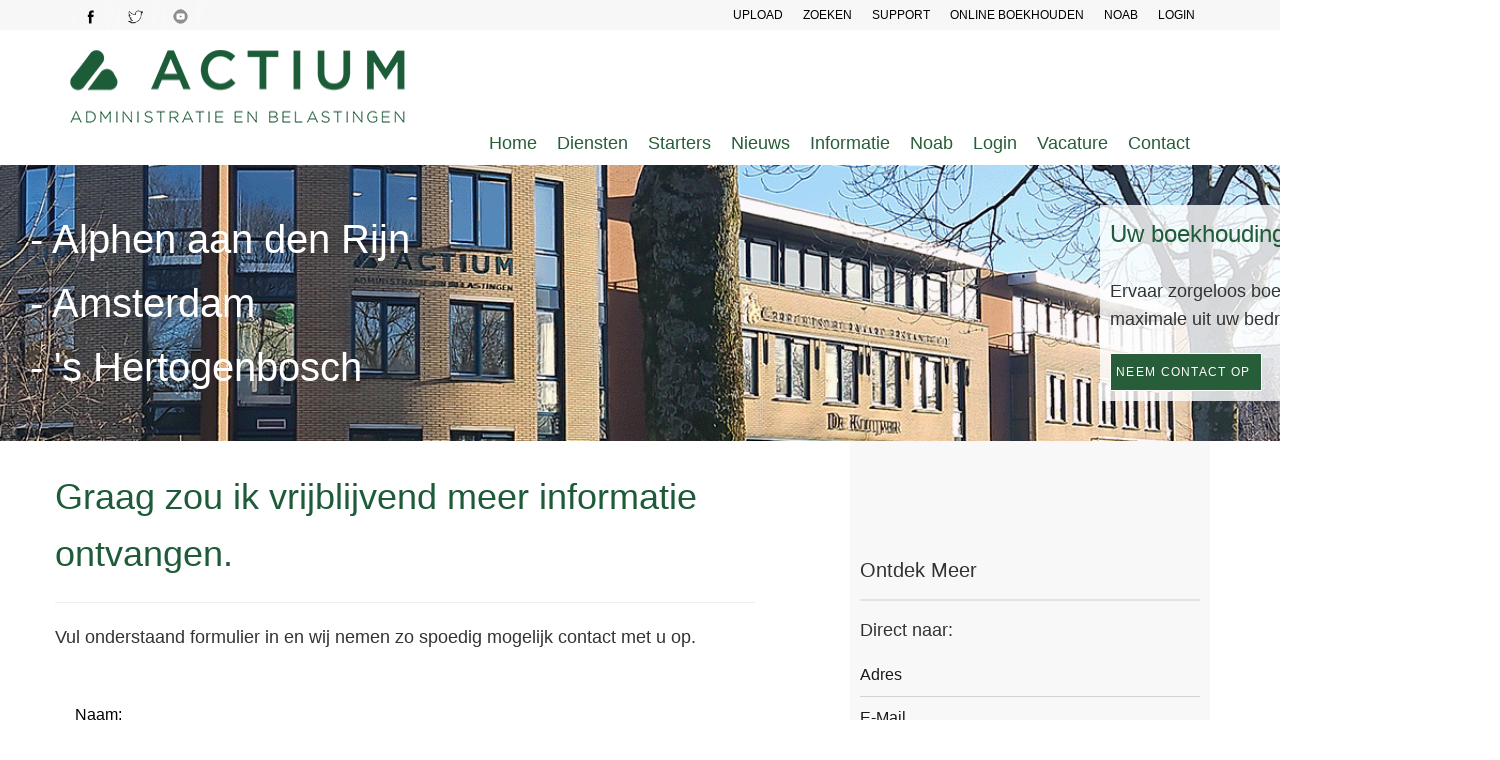

--- FILE ---
content_type: text/html; charset=UTF-8
request_url: https://www.actium.nl/contact/info_aanvragen
body_size: 37697
content:
<!DOCTYPE html>
<html lang="nl"><!-- InstanceBegin template="/Templates/template2010a.dwt" codeOutsideHTMLIsLocked="false" -->
<head>
<meta http-equiv="content-type" content="text/html;charset=UTF-8"/>
<!--[if IE]> <meta http-equiv="X-UA-Compatible" content="IE=edge"><![endif]-->

<!-- InstanceBeginEditable name="doctitle" -->
<title>Meer informatie aanvragen voor uw administratie | jaarrekening</title>
<meta name="description" content="Vul onderstaand formulier in en wij nemen zo spoedig mogelijk contact met u op." />
<script type="text/javascript" src="https://www.actium.nl/contact-files/contact-form.js"></script>
<!-- InstanceEndEditable -->
<link rel="apple-touch-icon" sizes="180x180" href="/apple-touch-icon.png?v=2b04aBXgrP">
<link rel="icon" type="image/png" sizes="32x32" href="/favicon-32x32.png?v=2b04aBXgrP">
<link rel="icon" type="image/png" sizes="16x16" href="/favicon-16x16.png?v=2b04aBXgrP">
<link rel="manifest" href="/site.webmanifest?v=2b04aBXgrP">
<link rel="mask-icon" href="/safari-pinned-tab.svg?v=2b04aBXgrP" color="#0e008b">
<link rel="shortcut icon" href="/favicon.ico?v=2b04aBXgrP">
<meta name="msapplication-TileColor" content="#2b5797">
<meta name="theme-color" content="#ffffff">
<meta name="viewport" content="width=device-width, initial-scale=1, maximum-scale=10">
<!-- InstanceBeginEditable name="head" -->
<!-- InstanceEndEditable -->
<style>

.navigation li ul a {
    background-color: #275d38 !important;}


.btn-clean {
    background: #275d38;
}
#cssmenu, html {
    font-family: sans-serif
}
	{
background:url('images/css-sprite-combined.png') 0px -40px;
width:25px;
height:25px;
display:inline-block;
}
.css-sprite-social-fb-up {
    background: url('images/css-sprite-combined.png') -25px -40px;
    width: 25px;
    height: 25px;
    display: inline-block;
}
.css-sprite-1 {
    background: url('images/css-sprite-combined.png') -50px -0px;
    width: 65px;
    height: 65px;
    display: inline-block;
}
.css-sprite-3 {
    background: url('images/css-sprite-combined.png') -115px -0px;
    width: 65px;
    height: 65px;
    display: inline-block;
}
.css-sprite-4 {
    background: url('images/css-sprite-combined.png') -180px -0px;
    width: 65px;
    height: 65px;
    display: inline-block;
}
.css-sprite-8 {
    background: url('images/css-sprite-combined.png') -245px -0px;
    width: 65px;
    height: 65px;
    display: inline-block;
}
.css-sprite-10 {
    background: url('images/css-sprite-combined.png') -310px -0px;
    width: 65px;
    height: 65px;
    display: inline-block;
}
.css-sprite-11 {
    background: url('images/css-sprite-combined.png') -375px -0px;
    width: 65px;
    height: 65px;
    display: inline-block;
}
.css-sprite-12 {
    background: url('images/css-sprite-combined.png') -440px -0px;
    width: 65px;
    height: 65px;
    display: inline-block;
}
.css-sprite-1-1 {
    background: url('images/css-sprite-combined.png') -505px -0px;
    width: 65px;
    height: 65px;
    display: inline-block;
}
.css-sprite-fb-1 {
    background: url('images/css-sprite-combined.png') -570px -40px;
    width: 25px;
    height: 25px;
    display: inline-block;
}
.css-sprite-5 {
    background: url('images/css-sprite-combined.png') -595px -0px;
    width: 65px;
    height: 65px;
    display: inline-block;
}
	
.navigation li ul, .navigation {
    list-style-type: none
}
a, abbr, acronym, address, applet, b, big, blockquote, body, caption, center, cite, code, dd, del, dfn, div, dl, dt, em, fieldset, font, form, h1, h2, h3, h4, h5, h6, html, i, iframe, img, ins, kbd, label, legend, li, object, ol, p, pre, q, s, samp, small, span, strike, strong, sub, sup, table, tbody, td, tfoot, th, thead, tr, tt, u, ul, var {
    background: 0 0;
    border: 0;
    margin: 0;
    padding: 0;
    vertical-align: baseline
}
.qmparent {
    color: #275d38
}
.navigation li {
    float: left;
    margin: 0 20px 0 0
}
.navigation div a, .navigation ul {
    display: none
}
.navigation li:active, .navigation li:hover {
    background-color: transparent
}
.navigation li ul {
    width: 150px
}
.navigation li ul li {
    border-bottom: none;
    margin: 0;
    padding: 0
}
.navigation li ul a {
    background-color: #275d38;
    width: 150px!important;
    color: #fff;
    padding: 3px 0 3px 10px;
    display: block;
    font-size: 13px;
    text-align: left
}
.navigation li ul a:active, .navigation li ul a:hover {
    background-color: #279c4c !important;
}
.navigation li ul:hover, .navigation li:hover ul {
    position: absolute;
    display: block
}
.navigation li:hover ul li {
    position: relative
}
.navigation li:hover ul ul {
    display: none
}
.navigation li:hover ul li:hover ul {
    position: absolute;
    background-color: #279c4c !important;
    display: block;
    width: 150px;
    margin-left: 150px;
    top: 0
}.navigation li ul a:active, .navigation li ul a:hover {
    background-color: #279c4c !important;
}
.navigation li ul:hover, .navigation li:hover ul {
    position: absolute;
    display: block
}
.navigation li:hover ul li {
    position: relative
}
.navigation li:hover ul ul {
    display: none
}
.navigation li:hover ul li:hover ul {
    position: absolute;
    background-color: #279c4c !important;
    display: block;
    width: 150px;
    margin-left: 150px;
    top: 0
}
header, nav {
    position: relative
}
.navigation li:hover ul ul {
    display: none
}
.navigation li:hover ul li:hover ul {
    position: absolute;
    background-color: #15284d;
    display: block;
    width: 150px;
    margin-left: 150px;
    top: 0
}
.buttonlink:link, .buttonlink:visited {
    background-color: #FD9D00;
    color: #FFF;
    font-weight: 700;
    border: 2px solid;
    padding: 8px 35px;
    margin-left: 10px;
    border-radius: 15px
}
.buttonlink:active, .buttonlink:hover {
    background-color: #FFB806;
    color: #FFF!important;
    font-weight: 700;
    border: 2px solid;
    border-radius: 15px;
    padding: 8px 35px
}
.hamburger {
    display: none
}

@media (max-width:1024px) {
.navigation {
    padding-top: 10px
}
.navigation li {
    float: left;
    padding: 0 5px;
    margin: 0 10px 0 0
}
@media (max-width:728px) {
.navigation {
display:none
}
.menu {
padding:0;
margin:0;
list-style-type:none
}
.menu li, .menu li a {
line-height:40px;
display:block;
text-align:center;
padding:0;
margin:0;
background:#2e854a;
color:#fff
}
.menu li ul {
display:none
}
.hamburger, .menu li:hover>ul {
display:block
}
.menu li ul li, .menu li ul li a {
background:#279c4c
}
.menu li ul li ul li, .menu li ul li ul li a {
background:#59657f
}
.menu li:hover>a {
font-weight:700
}
.menu>li:hover, .menu>li:hover>a {
background:#275d38
}
.menu>li>ul>li:hover, .menu>li>ul>li:hover>a {
background:#466fb7
}
.hamburger {
padding:10px 20px;
background:#275d38;
color:#fff!important;
font-size:16px;
margin-top:-150px;
margin-left:-15px;
margin-right:-15px
}
.desktop {
display:none
}
.right {
float:right;
font-size:20px
}
.mobile {
display:block;
margin-top:20px
}
a:link, a:visited {
line-height:30px
}
.navigation li {
float:left;
padding:0 5px;
margin:0 10px 0 0
}
.whitetop {
margin-top:80px
}
}
}
#cssmenu ul ul li a, #cssmenu>ul>li>a, * {
    text-decoration: none
}
* {
    margin: 0;
    padding: 0
}
header {
    width: 100%;
    background: #333
}
nav {
    float: right;
    text-align: right;
    padding-left: 30px;
    padding-top: 80px;
    width: 801px;
    margin: 0 auto
}
#cssmenu, #cssmenu #head-mobile, #cssmenu ul, #cssmenu ul li, #cssmenu ul li a {
    border: 0;
    list-style: none;
    line-height: 1;
    display: block;
    position: relative;
    -webkit-box-sizing: border-box;
    -moz-box-sizing: border-box;
    box-sizing: border-box
}
#cssmenu:after, #cssmenu>ul:after {
    content: ".";
    display: block;
    clear: both;
    visibility: hidden;
    line-height: 0;
    height: 0
}
#cssmenu #head-mobile {
    display: none
}
#cssmenu>ul>li {
    float: left
}
#cssmenu>ul>li>a {
    padding: 9px;
    font-size: 12px;
    letter-spacing: 1px;
    color: #686868;
    font-weight: 700;
    background-color: #FFF
}
#cssmenu ul li.active a, #cssmenu>ul>li:hover>a {
    color: #fff;
    background-color: #EC4A3D
}
#cssmenu ul li.active, #cssmenu ul li.active:hover, #cssmenu ul li.has-sub.active:hover, #cssmenu>ul>li:hover {
    background: #EC4A3D!important;
    -webkit-transition: background .3s ease;
    -ms-transition: background .3s ease;
    transition: background .3s ease
}
#cssmenu>ul>li.has-sub>a:after, #cssmenu>ul>li.has-sub>a:before {
    display: block;
    background: #ddd;
    content: '';
    position: absolute
}
#cssmenu ul ul li, #cssmenu>ul>li.has-sub>a:before {
    -webkit-transition: all .25s ease;
    -ms-transition: all .25s ease
}
#cssmenu>ul>li.has-sub>a {
    padding-right: 30px
}
#cssmenu>ul>li.has-sub>a:after {
    top: 22px;
    right: 11px;
    width: 8px;
    height: 2px
}
#cssmenu>ul>li.has-sub>a:before {
    top: 19px;
    right: 14px;
    width: 2px;
    height: 8px;
    transition: all .25s ease
}
#cssmenu>ul>li.has-sub:hover>a:before {
    top: 23px;
    height: 0
}
#cssmenu ul ul {
    position: absolute;
    left: -9999px
}
#cssmenu ul ul li {
    height: 0;
    background: #333;
    transition: all .25s ease
}
#cssmenu ul ul li.has-sub>a:after, #cssmenu ul ul li.has-sub>a:before {
    position: absolute;
    display: block;
    background: #ddd;
    content: ''
}
#cssmenu li:hover>ul {
    left: auto
}
#cssmenu li:hover>ul>li {
    height: 35px
}
#cssmenu ul ul ul {
    margin-left: 100%;
    top: 0
}
#cssmenu ul ul li a {
    border-bottom: 1px solid rgba(150,150,150,.15);
    padding: 11px 15px;
    width: 170px;
    font-size: 12px;
    color: #ddd;
    font-weight: 400
}
#cssmenu ul ul li.last-item>a, #cssmenu ul ul li:last-child>a {
    border-bottom: 0
}
#cssmenu ul ul li a:hover, #cssmenu ul ul li:hover>a {
    color: #fff
}
#cssmenu ul ul li.has-sub>a:after {
    top: 16px;
    right: 11px;
    width: 8px;
    height: 2px
}
#cssmenu ul ul li.has-sub>a:before {
    top: 13px;
    right: 14px;
    width: 2px;
    height: 8px;
    -webkit-transition: all .25s ease;
    -ms-transition: all .25s ease;
    transition: all .25s ease
}
#cssmenu ul ul>li.has-sub:hover>a:before {
    top: 17px;
    height: 0
}
#cssmenu ul li.has-sub ul li.has-sub ul li:hover, #cssmenu ul ul li.has-sub:hover {
    background: #363636
}
#cssmenu ul ul ul li.active a {
    border-left: 1px solid #333
}
#cssmenu>ul ul>li.has-sub>ul>li.active>a, #cssmenu>ul>li.has-sub>ul>li.active>a {
    border-top: 1px solid #333
}

@media(min-width:768px) and (max-width:1200px) and (orientation:landscape) {
nav, parallex-small {
    width: 100%
}
nav {
    padding-top: 0;
    padding-left: 0
}
}

@media screen and (max-width:1025px) {
#cssmenu ul, #cssmenu ul ul>li.has-sub>a:after, #cssmenu ul ul>li.has-sub>a:before, #cssmenu>ul>li.has-sub>a:after, #cssmenu>ul>li.has-sub>a:before {
    display: none
}
nav {
    width: 100%;
    padding-top: 0;
    padding-left: 0
}
#cssmenu, #cssmenu ul {
    width: 100%
}
#cssmenu ul li {
    width: 100%;
    border-top: 1px solid #444
}
#cssmenu ul li:hover {
    background: #363636
}
#cssmenu li:hover>ul>li, #cssmenu ul ul li {
    height: auto
}
#cssmenu ul li a, #cssmenu ul ul li a {
    width: 100%;
    border-bottom: 0
}
#cssmenu>ul>li {
    float: none
}
#cssmenu ul ul li a {
    padding-left: 25px;
    color: #ddd;
    background: 0 0
}
#cssmenu ul ul li {
    background: #333!important
}
#cssmenu ul ul li:hover {
    background: #363636!important
}
#cssmenu ul ul ul li a {
    padding-left: 35px
}
#cssmenu ul ul li.active>a, #cssmenu ul ul li:hover>a {
    color: #fff
}
#cssmenu ul ul, #cssmenu ul ul ul {
    position: relative;
    left: 0;
    width: 100%;
    margin: 0;
    text-align: left
}
#cssmenu#head-mobile {
    display: block;
    padding: 0;
    color: #ddd;
    font-size: 12px;
    font-weight: 700
}
.button2 {
    width: 30px;
    height: 30px;
    position: absolute;
    right: 0;
    top: 0;
    cursor: pointer;
    z-index: 12399994;
    margin: -11px
}
.button2:after, .button2:before {
    right: 20px;
    width: 20px;
    position: absolute;
    display: block;
    content: ''
}
.button2:after {
    top: 22px;
    height: 9px;
    border-top: 3px solid #000;
    border-bottom: 3px solid #000
}
.button2:before {
    -webkit-transition: all .3s ease;
    -ms-transition: all .3s ease;
    transition: all .3s ease;
    top: 16px;
    height: 3px;
    background: #000
}
.button2.menu-opened:after {
    -webkit-transition: all .3s ease;
    -ms-transition: all .3s ease;
    transition: all .3s ease;
    top: 23px;
    border: 0;
    height: 2px;
    width: 19px;
    background: #000;
    -webkit-transform: rotate(45deg);
    -moz-transform: rotate(45deg);
    -ms-transform: rotate(45deg);
    -o-transform: rotate(45deg);
    transform: rotate(45deg)
}
.button2.menu-opened:before {
    top: 23px;
    background: #000;
    width: 19px;
    -webkit-transform: rotate(-45deg);
    -moz-transform: rotate(-45deg);
    -ms-transform: rotate(-45deg);
    -o-transform: rotate(-45deg);
    transform: rotate(-45deg)
}
#cssmenu .submenu-button2 {
    position: absolute;
    z-index: 99;
    right: 0;
    top: 0;
    display: block;
    border-left: 1px solid #000;
    height: 46px;
    width: 46px;
    cursor: pointer
}
#cssmenu .submenu-button2.submenu-opened {
    background: #262626
}
#cssmenu ul ul .submenu-button2 {
    height: 34px;
    width: 34px
}
#cssmenu .submenu-button2:after {
    position: absolute;
    top: 22px;
    right: 19px;
    width: 8px;
    height: 2px;
    display: block;
    background: #ddd;
    content: ''
}
#cssmenu ul ul .submenu-button2:after {
    top: 15px;
    right: 13px
}
#cssmenu .submenu-button2.submenu-opened:after {
    background: #000
}
#cssmenu .submenu-button2:before {
    position: absolute;
    top: 19px;
    right: 22px;
    display: block;
    width: 2px;
    height: 8px;
    background: #ddd;
    content: ''
}
#cssmenu ul ul .submenu-button2:before {
    top: 12px;
    right: 16px
}
#cssmenu .submenu-button2.submenu-opened:before {
    display: none
}
#cssmenu ul ul ul li.active a {
    border-left: none
}
#cssmenu>ul ul>li.has-sub>ul>li.active>a, #cssmenu>ul>li.has-sub>ul>li.active>a {
    border-top: none;
    background-color: #FFF
}
.whitetop {
    margin-top: 10px
}
.btn {
    white-space: inherit
}
#blog {
    padding-left: 10px;
    padding-right: 10px
}
}
	
/* Sky added CSS */
ul li {font-size: 18px !important;}
#mainContent ul li {
	list-style: disc !important;
	list-style-position: inside !important;
	margin-bottom: 20px !important;
}
#mainContent p a, #mainContent .services-grid a {
	color: #279c4c !important;
}
#mainContent p a:hover {color: #333 !important;}

#frmContact textarea, #frmContact #mail-status {font-family: Helvetica !important;}
.homeBanner h3 {color: white; font-size: 40px;}
	
.btnCenter {text-align: center;}
@media screen and (min-width: 800px) {
	.homeBanner {
		display: flex;
		align-items: center;
		width: 1500px !important;
	}
	#navigation ul {float: right;}
	.whitetop {height: auto !important; padding-bottom: 0 !important;}
	
	.homeBanner .services-grid-1 {margin: 40px 0 !important; float:right;}
	.homeBanner .col-md-4 {width: 50% !important;}
	.choose-title:hover h2 {color: #333 !important;}
	
	#mainContent {padding-right: 80px;}
	#mainContent h2, #mainContent h3 {margin: 40px 0 20px 0 !important;}
	
	.contDienst {padding: 0 0 60px 0; max-width: 100%;}
	.contDienst .services-grid {
		box-shadow: 5px 5px 1px 1px #e9e9e9;
		height: 100%;
		padding: 20px;
		border: 2px solid #f2f1ee;
	}
	.contDienst, .rowDienst {display: flex; flex-direction: column;}
	.contDienst #services-2 {
		display: flex;
		flex-direction: row;
		flex-wrap: wrap;
		justify-content: space-between;
		align-items: stretch;
	}
	.contDienst .col-md-4 {
		width: 48% !important;
		display:flex;
		flex-direction: column;
		margin-bottom: 30px;
	}
	.services-grid:hover {
		border: 2px solid #f2f1ee !important;
		cursor: auto !important;
	}
	.contDienst img {margin-bottom: 20px;}
}
</style>
<style>
body,html{-webkit-text-size-adjust:100%}a,b,div,html,li,ul{-webkit-tap-highlight-color:transparent}main{background-color:#add8e6}/*!
 * Bootstrap v3.3.7 (http://getbootstrap.com)
 * Copyright 2011-2016 Twitter, Inc.
 * Licensed under MIT (https://github.com/twbs/bootstrap/blob/master/LICENSE)
 *//*! normalize.css v3.0.3 | MIT License | github.com/necolas/normalize.css */.label,sub,sup{vertical-align:baseline}hr,img{border:0}body,figure{margin:0}.btn-group>.btn-group,.btn-toolbar .btn,.btn-toolbar .btn-group,.btn-toolbar .input-group,.col-xs-1,.col-xs-10,.col-xs-11,.col-xs-12,.col-xs-2,.col-xs-3,.col-xs-4,.col-xs-5,.col-xs-6,.col-xs-7,.col-xs-8,.col-xs-9,.dropdown-menu{float:left}.navbar-fixed-bottom .navbar-collapse,.navbar-fixed-top .navbar-collapse,.pre-scrollable{max-height:340px}html{-ms-text-size-adjust:100%}article,aside,details,figcaption,figure,footer,header,hgroup,main,menu,nav,section,summary{display:block}audio,canvas,progress,video{display:inline-block;vertical-align:baseline}audio:not([controls]){display:none;height:0}[hidden],template{display:none}a{background-color:transparent}a:active,a:hover{outline:0}b,optgroup,strong{font-weight:700}dfn{font-style:italic}mark{color:#000;background:#ff0}sub,sup{position:relative;font-size:75%;line-height:0}sup{top:-.5em}sub{bottom:-.25em}img{vertical-align:middle}svg:not(:root){overflow:hidden}hr{height:0;-webkit-box-sizing:content-box;-moz-box-sizing:content-box;box-sizing:content-box}*,:after,:before,input[type=checkbox],input[type=radio]{-webkit-box-sizing:border-box;-moz-box-sizing:border-box}pre,textarea{overflow:auto}code,kbd,pre,samp{font-size:1em}button,input,optgroup,select,textarea{margin:0;font:inherit;color:inherit}.progress-bar{background:#ccc;height:2px;margin:0 0 20px;position:relative;width:100%}.progress-bar-text{text-transform:uppercase}.progress-bar-text span{float:right}.glyphicon,.popover,.tooltip,address{font-style:normal}button{overflow:visible}button,select{text-transform:none}button,html input[type=button],input[type=reset],input[type=submit]{-webkit-appearance:button;cursor:pointer}button[disabled],html input[disabled]{cursor:default}button::-moz-focus-inner,input::-moz-focus-inner{padding:0;border:0}input[type=checkbox],input[type=radio]{box-sizing:border-box;padding:0}input[type=number]::-webkit-inner-spin-button,input[type=number]::-webkit-outer-spin-button{height:auto}input[type=search]::-webkit-search-cancel-button,input[type=search]::-webkit-search-decoration{-webkit-appearance:none}table{border-spacing:0;border-collapse:collapse}td,th{padding:0}/*! Source: https://github.com/h5bp/html5-boilerplate/blob/master/src/css/main.css */@media print{blockquote,img,pre,tr{page-break-inside:avoid}*,:after,:before{color:#000!important;text-shadow:none!important;background:0 0!important;-webkit-box-shadow:none!important;box-shadow:none!important}a,a:visited{text-decoration:underline}a[href]:after{content:" (" attr(href) ")"}abbr[title]:after{content:" (" attr(title) ")"}a[href^="javascript:"]:after,a[href^="#"]:after{content:""}blockquote,pre{border:1px solid #999}thead{display:table-header-group}img{max-width:100%!important}h2,h3,p{orphans:3;widows:3}h2,h3{page-break-after:avoid}.navbar{display:none}.btn>.caret,.dropup>.btn>.caret{border-top-color:#000!important}.label{border:1px solid #000}.table{border-collapse:collapse!important}.table td,.table th{background-color:#fff!important}.table-bordered td,.table-bordered th{border:1px solid #ddd!important}}.btn,.btn-danger.active,.btn-danger:active,.btn-default.active,.btn-default:active,.btn-info.active,.btn-info:active,.btn-primary.active,.btn-primary:active,.btn-success.active,.btn-success:active,.btn-warning.active,.btn-warning:active,.btn.active,.btn:active,.dropdown-menu>.disabled>a:focus,.dropdown-menu>.disabled>a:hover,.form-control,.navbar-toggle,.open>.dropdown-toggle.btn-danger,.open>.dropdown-toggle.btn-default,.open>.dropdown-toggle.btn-info,.open>.dropdown-toggle.btn-primary,.open>.dropdown-toggle.btn-success,.open>.dropdown-toggle.btn-warning{background-image:none}.dropdown-menu,.modal-content{-webkit-background-clip:padding-box}.img-thumbnail,body{background-color:#fff}button,input,select,textarea{font-family:inherit;font-size:inherit;line-height:inherit}a{text-decoration:none}a:focus{outline-offset:-2px}.carousel-inner>.item>a>img,.carousel-inner>.item>img,.img-responsive,.thumbnail a>img,.thumbnail>img{display:block;max-width:100%;height:auto}.img-rounded{border-radius:6px}.img-thumbnail{display:inline-block;max-width:100%;height:auto;padding:4px;line-height:1.42857143;border:1px solid #ddd;border-radius:4px;-webkit-transition:all .2s ease-in-out;transition:all .2s ease-in-out}.img-circle{border-radius:50%}hr{margin-top:20px;margin-bottom:20px;border-top:1px solid #eee}.sr-only{position:absolute;width:1px;height:1px;padding:0;margin:-1px;overflow:hidden;clip:rect(0,0,0,0);border:0}select[multiple],select[size],textarea.form-control{height:auto}.sr-only-focusable:active,.sr-only-focusable:focus{position:static;width:auto;height:auto;margin:0;overflow:visible;clip:auto}[role=button]{cursor:pointer}.h1,.h2,.h3,.h4,.h5,.h6,h1,h2,h3,h4,h5,h6{font-family:inherit;font-weight:500;line-height:1.1;color:#1e5b38}.h1 .small,.h1 small,.h2 .small,.h2 small,.h3 .small,.h3 small,.h4 .small,.h4 small,.h5 .small,.h5 small,.h6 .small,.h6 small,h1 .small,h1 small,h2 .small,h2 small,h3 .small,h3 small,h4 .small,h4 small,h5 .small,h5 small,h6 .small,h6 small{font-weight:400;line-height:1;color:#333}.h1,.h2,.h3,h1,h2,h3{margin-top:20px;margin-bottom:10px}.h1 .small,.h1 small,.h2 .small,.h2 small,.h3 .small,.h3 small,h1 .small,h1 small,h2 .small,h2 small,h3 .small,h3 small{font-size:65%}.h4,.h5,.h6,h4,h5,h6{margin-top:10px;margin-bottom:10px}.h4 .small,.h4 small,.h5 .small,.h5 small,.h6 .small,.h6 small,h4 .small,h4 small,h5 .small,h5 small,h6 .small,h6 small{font-size:75%}.h1,h1{font-size:36px}.h2,h2{font-size:30px}.h3,h3{font-size:24px}.h4,h4{font-size:18px}.h5,h5{font-size:14px}.h6,h6{font-size:12px}p{margin:0 0 10px}.lead{margin-bottom:20px;font-size:18px;font-weight:300;line-height:1.4}.badge,.label,dt,kbd kbd,label{font-weight:700}address,blockquote .small,blockquote footer,blockquote small,dd,dt,pre{line-height:1.42857143}@media(min-width:768px){.lead{font-size:21px}}.small,small{font-size:85%}.mark,mark{padding:.2em;background-color:#fcf8e3}.list-inline,.list-unstyled{padding-left:0}.text-left{text-align:left}.text-right{text-align:right}.text-center{text-align:center}.text-justify{text-align:justify}.text-nowrap{white-space:nowrap}.text-lowercase{text-transform:lowercase}.text-uppercase{text-transform:uppercase}.text-capitalize{text-transform:capitalize}.text-muted{color:#333}.text-primary{color:#337ab7}a.text-primary:focus,a.text-primary:hover{color:#286090}.text-success{color:#3c763d}a.text-success:focus,a.text-success:hover{color:#2b542c}.text-info{color:#31708f}a.text-info:focus,a.text-info:hover{color:#245269}.text-warning{color:#8a6d3b}a.text-warning:focus,a.text-warning:hover{color:#66512c}.text-danger{color:#a94442}a.text-danger:focus,a.text-danger:hover{color:#843534}.bg-primary{color:#fff;background-color:#337ab7}a.bg-primary:focus,a.bg-primary:hover{background-color:#286090}.bg-success{background-color:#dff0d8}a.bg-success:focus,a.bg-success:hover{background-color:#c1e2b3}.bg-info{background-color:#d9edf7}a.bg-info:focus,a.bg-info:hover{background-color:#afd9ee}.bg-warning{background-color:#fcf8e3}a.bg-warning:focus,a.bg-warning:hover{background-color:#f7ecb5}.bg-danger{background-color:#f2dede}a.bg-danger:focus,a.bg-danger:hover{background-color:#e4b9b9}pre code,table{background-color:transparent}.page-header{padding-bottom:9px;margin:40px 0 20px;border-bottom:1px solid #eee}dl,ol,ul{margin-top:0}blockquote ol:last-child,blockquote p:last-child,blockquote ul:last-child,ol ol,ol ul,ul ol,ul ul{margin-bottom:0}address,dl{margin-bottom:20px}ol,ul{margin-bottom:10px}.list-inline{margin-left:-5px}.list-inline>li{display:inline-block;padding-right:5px;padding-left:5px}dd{margin-left:0}@media(min-width:768px){.dl-horizontal dt{float:left;width:160px;overflow:hidden;clear:left;text-align:right;text-overflow:ellipsis;white-space:nowrap}.dl-horizontal dd{margin-left:180px}.container{width:750px}}abbr[data-original-title],abbr[title]{cursor:help;border-bottom:1px dotted #333}.initialism{font-size:90%;text-transform:uppercase}blockquote .small,blockquote footer,blockquote small{display:block;font-size:80%;color:#333}legend,pre{display:block;color:#333}blockquote .small:before,blockquote footer:before,blockquote small:before{content:'\2014 \00A0'}.blockquote-reverse,blockquote.pull-right{padding-right:15px;padding-left:0;text-align:right;border-right:5px solid #eee;border-left:0}code,kbd{padding:2px 4px;font-size:90%}caption,th{text-align:left}.blockquote-reverse .small:before,.blockquote-reverse footer:before,.blockquote-reverse small:before,blockquote.pull-right .small:before,blockquote.pull-right footer:before,blockquote.pull-right small:before{content:''}.blockquote-reverse .small:after,.blockquote-reverse footer:after,.blockquote-reverse small:after,blockquote.pull-right .small:after,blockquote.pull-right footer:after,blockquote.pull-right small:after{content:'\00A0 \2014'}code,kbd,pre,samp{font-family:Menlo,Monaco,Consolas,"Courier New",monospace}code{color:#c7254e;background-color:#f9f2f4;border-radius:4px}kbd{color:#fff;background-color:#333;border-radius:3px;-webkit-box-shadow:inset 0 -1px 0 rgba(0,0,0,.25);box-shadow:inset 0 -1px 0 rgba(0,0,0,.25)}kbd kbd{padding:0;font-size:100%;-webkit-box-shadow:none;box-shadow:none}pre{padding:9.5px;margin:0 0 10px;font-size:13px;word-break:break-all;word-wrap:break-word;background-color:#f5f5f5;border:1px solid #ccc;border-radius:4px}pre code{padding:0;font-size:inherit;color:inherit;white-space:pre-wrap;border-radius:0}.container,.container-fluid{margin-right:auto;margin-left:auto;padding-right:15px;padding-left:15px}.pre-scrollable{overflow-y:scroll}@media(min-width:992px){.container{width:970px}}@media(min-width:1200px){.container{width:1170px}}.row{margin-right:-15px;margin-left:-15px}.col-lg-1,.col-lg-10,.col-lg-11,.col-lg-12,.col-lg-2,.col-lg-3,.col-lg-4,.col-lg-5,.col-lg-6,.col-lg-7,.col-lg-8,.col-lg-9,.col-md-1,.col-md-10,.col-md-11,.col-md-12,.col-md-2,.col-md-3,.col-md-4,.col-md-5,.col-md-6,.col-md-7,.col-md-8,.col-md-9,.col-sm-1,.col-sm-10,.col-sm-11,.col-sm-12,.col-sm-2,.col-sm-3,.col-sm-4,.col-sm-5,.col-sm-6,.col-sm-7,.col-sm-8,.col-sm-9,.col-xs-1,.col-xs-10,.col-xs-11,.col-xs-12,.col-xs-2,.col-xs-3,.col-xs-4,.col-xs-5,.col-xs-6,.col-xs-7,.col-xs-8,.col-xs-9{position:relative;min-height:1px;padding-right:15px;padding-left:15px}.col-xs-12{width:100%}.col-xs-11{width:91.66666667%}.col-xs-10{width:83.33333333%}.col-xs-9{width:75%}.col-xs-8{width:66.66666667%}.col-xs-7{width:58.33333333%}.col-xs-6{width:50%}.col-xs-5{width:41.66666667%}.col-xs-4{width:33.33333333%}.col-xs-3{width:25%}.col-xs-2{width:16.66666667%}.col-xs-1{width:8.33333333%}.col-xs-pull-12{right:100%}.col-xs-pull-11{right:91.66666667%}.col-xs-pull-10{right:83.33333333%}.col-xs-pull-9{right:75%}.col-xs-pull-8{right:66.66666667%}.col-xs-pull-7{right:58.33333333%}.col-xs-pull-6{right:50%}.col-xs-pull-5{right:41.66666667%}.col-xs-pull-4{right:33.33333333%}.col-xs-pull-3{right:25%}.col-xs-pull-2{right:16.66666667%}.col-xs-pull-1{right:8.33333333%}.col-xs-pull-0{right:auto}.col-xs-push-12{left:100%}.col-xs-push-11{left:91.66666667%}.col-xs-push-10{left:83.33333333%}.col-xs-push-9{left:75%}.col-xs-push-8{left:66.66666667%}.col-xs-push-7{left:58.33333333%}.col-xs-push-6{left:50%}.col-xs-push-5{left:41.66666667%}.col-xs-push-4{left:33.33333333%}.col-xs-push-3{left:25%}.col-xs-push-2{left:16.66666667%}.col-xs-push-1{left:8.33333333%}.col-xs-push-0{left:auto}.col-xs-offset-12{margin-left:100%}.col-xs-offset-11{margin-left:91.66666667%}.col-xs-offset-10{margin-left:83.33333333%}.col-xs-offset-9{margin-left:75%}.col-xs-offset-8{margin-left:66.66666667%}.col-xs-offset-7{margin-left:58.33333333%}.col-xs-offset-6{margin-left:50%}.col-xs-offset-5{margin-left:41.66666667%}.col-xs-offset-4{margin-left:33.33333333%}.col-xs-offset-3{margin-left:25%}.col-xs-offset-2{margin-left:16.66666667%}.col-xs-offset-1{margin-left:8.33333333%}.col-xs-offset-0{margin-left:0}@media(min-width:768px){.col-sm-1,.col-sm-10,.col-sm-11,.col-sm-12,.col-sm-2,.col-sm-3,.col-sm-4,.col-sm-5,.col-sm-6,.col-sm-7,.col-sm-8,.col-sm-9{float:left}.col-sm-12{width:100%}.col-sm-11{width:91.66666667%}.col-sm-10{width:83.33333333%}.col-sm-9{width:75%}.col-sm-8{width:66.66666667%}.col-sm-7{width:58.33333333%}.col-sm-6{width:50%}.col-sm-5{width:41.66666667%}.col-sm-4{width:33.33333333%}.col-sm-3{width:25%}.col-sm-2{width:16.66666667%}.col-sm-1{width:8.33333333%}.col-sm-pull-12{right:100%}.col-sm-pull-11{right:91.66666667%}.col-sm-pull-10{right:83.33333333%}.col-sm-pull-9{right:75%}.col-sm-pull-8{right:66.66666667%}.col-sm-pull-7{right:58.33333333%}.col-sm-pull-6{right:50%}.col-sm-pull-5{right:41.66666667%}.col-sm-pull-4{right:33.33333333%}.col-sm-pull-3{right:25%}.col-sm-pull-2{right:16.66666667%}.col-sm-pull-1{right:8.33333333%}.col-sm-pull-0{right:auto}.col-sm-push-12{left:100%}.col-sm-push-11{left:91.66666667%}.col-sm-push-10{left:83.33333333%}.col-sm-push-9{left:75%}.col-sm-push-8{left:66.66666667%}.col-sm-push-7{left:58.33333333%}.col-sm-push-6{left:50%}.col-sm-push-5{left:41.66666667%}.col-sm-push-4{left:33.33333333%}.col-sm-push-3{left:25%}.col-sm-push-2{left:16.66666667%}.col-sm-push-1{left:8.33333333%}.col-sm-push-0{left:auto}.col-sm-offset-12{margin-left:100%}.col-sm-offset-11{margin-left:91.66666667%}.col-sm-offset-10{margin-left:83.33333333%}.col-sm-offset-9{margin-left:75%}.col-sm-offset-8{margin-left:66.66666667%}.col-sm-offset-7{margin-left:58.33333333%}.col-sm-offset-6{margin-left:50%}.col-sm-offset-5{margin-left:41.66666667%}.col-sm-offset-4{margin-left:33.33333333%}.col-sm-offset-3{margin-left:25%}.col-sm-offset-2{margin-left:16.66666667%}.col-sm-offset-1{margin-left:8.33333333%}.col-sm-offset-0{margin-left:0}}@media(min-width:992px){.col-md-1,.col-md-10,.col-md-11,.col-md-12,.col-md-2,.col-md-3,.col-md-4,.col-md-5,.col-md-6,.col-md-7,.col-md-8,.col-md-9{float:left}.col-md-12{width:100%}.col-md-11{width:91.66666667%}.col-md-10{width:83.33333333%}.col-md-9{width:75%}.col-md-8{width:66.66666667%}.col-md-7{width:58.33333333%}.col-md-6{width:50%}.col-md-5{width:41.66666667%}.col-md-4{width:33.33333333%}.col-md-3{width:25%}.col-md-2{width:16.66666667%}.col-md-1{width:8.33333333%}.col-md-pull-12{right:100%}.col-md-pull-11{right:91.66666667%}.col-md-pull-10{right:83.33333333%}.col-md-pull-9{right:75%}.col-md-pull-8{right:66.66666667%}.col-md-pull-7{right:58.33333333%}.col-md-pull-6{right:50%}.col-md-pull-5{right:41.66666667%}.col-md-pull-4{right:33.33333333%}.col-md-pull-3{right:25%}.col-md-pull-2{right:16.66666667%}.col-md-pull-1{right:8.33333333%}.col-md-pull-0{right:auto}.col-md-push-12{left:100%}.col-md-push-11{left:91.66666667%}.col-md-push-10{left:83.33333333%}.col-md-push-9{left:75%}.col-md-push-8{left:66.66666667%}.col-md-push-7{left:58.33333333%}.col-md-push-6{left:50%}.col-md-push-5{left:41.66666667%}.col-md-push-4{left:33.33333333%}.col-md-push-3{left:25%}.col-md-push-2{left:16.66666667%}.col-md-push-1{left:8.33333333%}.col-md-push-0{left:auto}.col-md-offset-12{margin-left:100%}.col-md-offset-11{margin-left:91.66666667%}.col-md-offset-10{margin-left:83.33333333%}.col-md-offset-9{margin-left:75%}.col-md-offset-8{margin-left:66.66666667%}.col-md-offset-7{margin-left:58.33333333%}.col-md-offset-6{margin-left:50%}.col-md-offset-5{margin-left:41.66666667%}.col-md-offset-4{margin-left:33.33333333%}.col-md-offset-3{margin-left:25%}.col-md-offset-2{margin-left:16.66666667%}.col-md-offset-1{margin-left:8.33333333%}.col-md-offset-0{margin-left:0}}@media(min-width:1200px){.col-lg-1,.col-lg-10,.col-lg-11,.col-lg-12,.col-lg-2,.col-lg-3,.col-lg-4,.col-lg-5,.col-lg-6,.col-lg-7,.col-lg-8,.col-lg-9{float:left}.col-lg-12{width:100%}.col-lg-11{width:91.66666667%}.col-lg-10{width:83.33333333%}.col-lg-9{width:75%}.col-lg-8{width:66.66666667%}.col-lg-7{width:58.33333333%}.col-lg-6{width:50%}.col-lg-5{width:41.66666667%}.col-lg-4{width:33.33333333%}.col-lg-3{width:25%}.col-lg-2{width:16.66666667%}.col-lg-1{width:8.33333333%}.col-lg-pull-12{right:100%}.col-lg-pull-11{right:91.66666667%}.col-lg-pull-10{right:83.33333333%}.col-lg-pull-9{right:75%}.col-lg-pull-8{right:66.66666667%}.col-lg-pull-7{right:58.33333333%}.col-lg-pull-6{right:50%}.col-lg-pull-5{right:41.66666667%}.col-lg-pull-4{right:33.33333333%}.col-lg-pull-3{right:25%}.col-lg-pull-2{right:16.66666667%}.col-lg-pull-1{right:8.33333333%}.col-lg-pull-0{right:auto}.col-lg-push-12{left:100%}.col-lg-push-11{left:91.66666667%}.col-lg-push-10{left:83.33333333%}.col-lg-push-9{left:75%}.col-lg-push-8{left:66.66666667%}.col-lg-push-7{left:58.33333333%}.col-lg-push-6{left:50%}.col-lg-push-5{left:41.66666667%}.col-lg-push-4{left:33.33333333%}.col-lg-push-3{left:25%}.col-lg-push-2{left:16.66666667%}.col-lg-push-1{left:8.33333333%}.col-lg-push-0{left:auto}.col-lg-offset-12{margin-left:100%}.col-lg-offset-11{margin-left:91.66666667%}.col-lg-offset-10{margin-left:83.33333333%}.col-lg-offset-9{margin-left:75%}.col-lg-offset-8{margin-left:66.66666667%}.col-lg-offset-7{margin-left:58.33333333%}.col-lg-offset-6{margin-left:50%}.col-lg-offset-5{margin-left:41.66666667%}.col-lg-offset-4{margin-left:33.33333333%}.col-lg-offset-3{margin-left:25%}.col-lg-offset-2{margin-left:16.66666667%}.col-lg-offset-1{margin-left:8.33333333%}.col-lg-offset-0{margin-left:0}}.form-control,.table,legend{width:100%}caption{padding-top:8px;padding-bottom:8px;color:#333}.table{max-width:100%;margin-bottom:20px}.table>tbody>tr>td,.table>tbody>tr>th,.table>tfoot>tr>td,.table>tfoot>tr>th,.table>thead>tr>td,.table>thead>tr>th{padding:8px;line-height:1.42857143;vertical-align:top;border-top:1px solid #ddd}.table>thead>tr>th{vertical-align:bottom;border-bottom:2px solid #ddd}.badge,.btn,.btn-group,.btn-group-vertical,.caret,.checkbox-inline,.radio-inline{vertical-align:middle}.table>caption+thead>tr:first-child>td,.table>caption+thead>tr:first-child>th,.table>colgroup+thead>tr:first-child>td,.table>colgroup+thead>tr:first-child>th,.table>thead:first-child>tr:first-child>td,.table>thead:first-child>tr:first-child>th{border-top:0}.table>tbody+tbody{border-top:2px solid #ddd}.table .table{background-color:#fff}.table-condensed>tbody>tr>td,.table-condensed>tbody>tr>th,.table-condensed>tfoot>tr>td,.table-condensed>tfoot>tr>th,.table-condensed>thead>tr>td,.table-condensed>thead>tr>th{padding:5px}.table-bordered,.table-bordered>tbody>tr>td,.table-bordered>tbody>tr>th,.table-bordered>tfoot>tr>td,.table-bordered>tfoot>tr>th,.table-bordered>thead>tr>td,.table-bordered>thead>tr>th{border:1px solid #ddd}.table-bordered>thead>tr>td,.table-bordered>thead>tr>th{border-bottom-width:2px}.table-striped>tbody>tr:nth-of-type(odd){background-color:#f9f9f9}.table-hover>tbody>tr:hover,.table>tbody>tr.active>td,.table>tbody>tr.active>th,.table>tbody>tr>td.active,.table>tbody>tr>th.active,.table>tfoot>tr.active>td,.table>tfoot>tr.active>th,.table>tfoot>tr>td.active,.table>tfoot>tr>th.active,.table>thead>tr.active>td,.table>thead>tr.active>th,.table>thead>tr>td.active,.table>thead>tr>th.active{background-color:#f5f5f5}table col[class*=col-]{position:static;display:table-column;float:none}table td[class*=col-],table th[class*=col-]{position:static;display:table-cell;float:none}.table-hover>tbody>tr.active:hover>td,.table-hover>tbody>tr.active:hover>th,.table-hover>tbody>tr:hover>.active,.table-hover>tbody>tr>td.active:hover,.table-hover>tbody>tr>th.active:hover{background-color:#e8e8e8}.table>tbody>tr.success>td,.table>tbody>tr.success>th,.table>tbody>tr>td.success,.table>tbody>tr>th.success,.table>tfoot>tr.success>td,.table>tfoot>tr.success>th,.table>tfoot>tr>td.success,.table>tfoot>tr>th.success,.table>thead>tr.success>td,.table>thead>tr.success>th,.table>thead>tr>td.success,.table>thead>tr>th.success{background-color:#dff0d8}.table-hover>tbody>tr.success:hover>td,.table-hover>tbody>tr.success:hover>th,.table-hover>tbody>tr:hover>.success,.table-hover>tbody>tr>td.success:hover,.table-hover>tbody>tr>th.success:hover{background-color:#d0e9c6}.table>tbody>tr.info>td,.table>tbody>tr.info>th,.table>tbody>tr>td.info,.table>tbody>tr>th.info,.table>tfoot>tr.info>td,.table>tfoot>tr.info>th,.table>tfoot>tr>td.info,.table>tfoot>tr>th.info,.table>thead>tr.info>td,.table>thead>tr.info>th,.table>thead>tr>td.info,.table>thead>tr>th.info{background-color:#d9edf7}.table-hover>tbody>tr.info:hover>td,.table-hover>tbody>tr.info:hover>th,.table-hover>tbody>tr:hover>.info,.table-hover>tbody>tr>td.info:hover,.table-hover>tbody>tr>th.info:hover{background-color:#c4e3f3}.table>tbody>tr.warning>td,.table>tbody>tr.warning>th,.table>tbody>tr>td.warning,.table>tbody>tr>th.warning,.table>tfoot>tr.warning>td,.table>tfoot>tr.warning>th,.table>tfoot>tr>td.warning,.table>tfoot>tr>th.warning,.table>thead>tr.warning>td,.table>thead>tr.warning>th,.table>thead>tr>td.warning,.table>thead>tr>th.warning{background-color:#fcf8e3}.table-hover>tbody>tr.warning:hover>td,.table-hover>tbody>tr.warning:hover>th,.table-hover>tbody>tr:hover>.warning,.table-hover>tbody>tr>td.warning:hover,.table-hover>tbody>tr>th.warning:hover{background-color:#faf2cc}.table>tbody>tr.danger>td,.table>tbody>tr.danger>th,.table>tbody>tr>td.danger,.table>tbody>tr>th.danger,.table>tfoot>tr.danger>td,.table>tfoot>tr.danger>th,.table>tfoot>tr>td.danger,.table>tfoot>tr>th.danger,.table>thead>tr.danger>td,.table>thead>tr.danger>th,.table>thead>tr>td.danger,.table>thead>tr>th.danger{background-color:#f2dede}.table-hover>tbody>tr.danger:hover>td,.table-hover>tbody>tr.danger:hover>th,.table-hover>tbody>tr:hover>.danger,.table-hover>tbody>tr>td.danger:hover,.table-hover>tbody>tr>th.danger:hover{background-color:#ebcccc}.table-responsive{min-height:.01%;overflow-x:auto}@media screen and (max-width:767px){.table-responsive{width:100%;margin-bottom:15px;overflow-y:hidden;-ms-overflow-style:-ms-autohiding-scrollbar;border:1px solid #ddd}.table-responsive>.table{margin-bottom:0}.table-responsive>.table>tbody>tr>td,.table-responsive>.table>tbody>tr>th,.table-responsive>.table>tfoot>tr>td,.table-responsive>.table>tfoot>tr>th,.table-responsive>.table>thead>tr>td,.table-responsive>.table>thead>tr>th{white-space:nowrap}.table-responsive>.table-bordered{border:0}.table-responsive>.table-bordered>tbody>tr>td:first-child,.table-responsive>.table-bordered>tbody>tr>th:first-child,.table-responsive>.table-bordered>tfoot>tr>td:first-child,.table-responsive>.table-bordered>tfoot>tr>th:first-child,.table-responsive>.table-bordered>thead>tr>td:first-child,.table-responsive>.table-bordered>thead>tr>th:first-child{border-left:0}.table-responsive>.table-bordered>tbody>tr>td:last-child,.table-responsive>.table-bordered>tbody>tr>th:last-child,.table-responsive>.table-bordered>tfoot>tr>td:last-child,.table-responsive>.table-bordered>tfoot>tr>th:last-child,.table-responsive>.table-bordered>thead>tr>td:last-child,.table-responsive>.table-bordered>thead>tr>th:last-child{border-right:0}.table-responsive>.table-bordered>tbody>tr:last-child>td,.table-responsive>.table-bordered>tbody>tr:last-child>th,.table-responsive>.table-bordered>tfoot>tr:last-child>td,.table-responsive>.table-bordered>tfoot>tr:last-child>th{border-bottom:0}}fieldset,legend{padding:0;border:0}fieldset{min-width:0;margin:0}legend{margin-bottom:20px;font-size:21px;line-height:inherit;border-bottom:1px solid #e5e5e5}input[type=search]{-webkit-box-sizing:border-box;-moz-box-sizing:border-box;box-sizing:border-box;-webkit-appearance:none}input[type=checkbox],input[type=radio]{margin:4px 0 0;margin-top:1px\9;line-height:normal}.form-control,output{font-size:14px;line-height:1.42857143;color:#555;display:block}input[type=file]{display:block}input[type=range]{display:block;width:100%}input[type=checkbox]:focus,input[type=file]:focus,input[type=radio]:focus{outline:-webkit-focus-ring-color auto 5px;outline-offset:-2px}output{padding-top:7px}.form-control:focus{border-color:#66afe9}.form-control::-moz-placeholder{color:#999;opacity:1}.form-control:-ms-input-placeholder{color:#999}.form-control::-webkit-input-placeholder{color:#999}.has-success .checkbox,.has-success .checkbox-inline,.has-success .control-label,.has-success .form-control-feedback,.has-success .help-block,.has-success .radio,.has-success .radio-inline,.has-success.checkbox label,.has-success.checkbox-inline label,.has-success.radio label,.has-success.radio-inline label{color:#3c763d}.form-control::-ms-expand{background-color:transparent;border:0}.form-control[disabled],.form-control[readonly],fieldset[disabled] .form-control{background-color:#eee;opacity:1}.form-control[disabled],fieldset[disabled] .form-control{cursor:not-allowed}.checkbox label,.checkbox-inline,.radio label,.radio-inline{padding-left:20px;cursor:pointer;margin-bottom:0;font-weight:400}@media screen and (-webkit-min-device-pixel-ratio:0){input[type=date].form-control,input[type=datetime-local].form-control,input[type=month].form-control,input[type=time].form-control{line-height:34px}.input-group-sm input[type=date],.input-group-sm input[type=datetime-local],.input-group-sm input[type=month],.input-group-sm input[type=time],input[type=date].input-sm,input[type=datetime-local].input-sm,input[type=month].input-sm,input[type=time].input-sm{line-height:30px}.input-group-lg input[type=date],.input-group-lg input[type=datetime-local],.input-group-lg input[type=month],.input-group-lg input[type=time],input[type=date].input-lg,input[type=datetime-local].input-lg,input[type=month].input-lg,input[type=time].input-lg{line-height:46px}}.checkbox label,.radio label{min-height:20px}.checkbox input[type=checkbox],.checkbox-inline input[type=checkbox],.radio input[type=radio],.radio-inline input[type=radio]{position:absolute;margin-top:4px\9;margin-left:-20px}.checkbox+.checkbox,.radio+.radio{margin-top:-5px}.checkbox-inline,.radio-inline{position:relative;display:inline-block}.checkbox-inline+.checkbox-inline,.radio-inline+.radio-inline{margin-top:0;margin-left:10px}.checkbox-inline.disabled,.checkbox.disabled label,.radio-inline.disabled,.radio.disabled label,fieldset[disabled] .checkbox label,fieldset[disabled] .checkbox-inline,fieldset[disabled] .radio label,fieldset[disabled] .radio-inline,fieldset[disabled] input[type=checkbox],fieldset[disabled] input[type=radio],input[type=checkbox].disabled,input[type=checkbox][disabled],input[type=radio].disabled,input[type=radio][disabled]{cursor:not-allowed}.form-control-static{min-height:34px;padding-top:7px;padding-bottom:7px;margin-bottom:0}.form-control-static.input-lg,.form-control-static.input-sm{padding-right:0;padding-left:0}.form-group-sm .form-control,.input-sm{padding:5px 10px;border-radius:3px;font-size:12px}.input-sm{height:30px;line-height:1.5}select.input-sm{height:30px;line-height:30px}select[multiple].input-sm,textarea.input-sm{height:auto}.form-group-sm .form-control{height:30px;line-height:1.5}.form-group-lg .form-control,.input-lg{border-radius:6px;padding:10px 16px;font-size:18px}.form-group-sm select.form-control{height:30px;line-height:30px}.form-group-sm select[multiple].form-control,.form-group-sm textarea.form-control{height:auto}.form-group-sm .form-control-static{height:30px;min-height:32px;padding:6px 10px;font-size:12px;line-height:1.5}.input-lg{height:46px;line-height:1.3333333}select.input-lg{height:46px;line-height:46px}select[multiple].input-lg,textarea.input-lg{height:auto}.form-group-lg .form-control{height:46px;line-height:1.3333333}.form-group-lg select.form-control{height:46px;line-height:46px}.form-group-lg select[multiple].form-control,.form-group-lg textarea.form-control{height:auto}.form-group-lg .form-control-static{height:46px;min-height:38px;padding:11px 16px;font-size:18px;line-height:1.3333333}.has-feedback{position:relative}.has-feedback .form-control{padding-right:42.5px}.form-control-feedback{position:absolute;top:0;right:0;z-index:2;display:block;width:34px;height:34px;line-height:34px;text-align:center;pointer-events:none}.collapsing,.dropdown,.dropup{position:relative}.form-group-lg .form-control+.form-control-feedback,.input-group-lg+.form-control-feedback,.input-lg+.form-control-feedback{width:46px;height:46px;line-height:46px}.form-group-sm .form-control+.form-control-feedback,.input-group-sm+.form-control-feedback,.input-sm+.form-control-feedback{width:30px;height:30px;line-height:30px}.has-success .form-control{border-color:#3c763d;-webkit-box-shadow:inset 0 1px 1px rgba(0,0,0,.075);box-shadow:inset 0 1px 1px rgba(0,0,0,.075)}.has-success .form-control:focus{border-color:#2b542c;-webkit-box-shadow:inset 0 1px 1px rgba(0,0,0,.075),0 0 6px #67b168;box-shadow:inset 0 1px 1px rgba(0,0,0,.075),0 0 6px #67b168}.has-success .input-group-addon{color:#3c763d;background-color:#dff0d8;border-color:#3c763d}.has-warning .checkbox,.has-warning .checkbox-inline,.has-warning .control-label,.has-warning .form-control-feedback,.has-warning .help-block,.has-warning .radio,.has-warning .radio-inline,.has-warning.checkbox label,.has-warning.checkbox-inline label,.has-warning.radio label,.has-warning.radio-inline label{color:#8a6d3b}.has-warning .form-control{border-color:#8a6d3b;-webkit-box-shadow:inset 0 1px 1px rgba(0,0,0,.075);box-shadow:inset 0 1px 1px rgba(0,0,0,.075)}.has-warning .form-control:focus{border-color:#66512c;-webkit-box-shadow:inset 0 1px 1px rgba(0,0,0,.075),0 0 6px #c0a16b;box-shadow:inset 0 1px 1px rgba(0,0,0,.075),0 0 6px #c0a16b}.has-warning .input-group-addon{color:#8a6d3b;background-color:#fcf8e3;border-color:#8a6d3b}.has-error .checkbox,.has-error .checkbox-inline,.has-error .control-label,.has-error .form-control-feedback,.has-error .help-block,.has-error .radio,.has-error .radio-inline,.has-error.checkbox label,.has-error.checkbox-inline label,.has-error.radio label,.has-error.radio-inline label{color:#a94442}.has-error .form-control{border-color:#a94442;-webkit-box-shadow:inset 0 1px 1px rgba(0,0,0,.075);box-shadow:inset 0 1px 1px rgba(0,0,0,.075)}.has-error .form-control:focus{border-color:#843534;-webkit-box-shadow:inset 0 1px 1px rgba(0,0,0,.075),0 0 6px #ce8483;box-shadow:inset 0 1px 1px rgba(0,0,0,.075),0 0 6px #ce8483}.has-error .input-group-addon{color:#a94442;background-color:#f2dede;border-color:#a94442}.has-feedback label~.form-control-feedback{top:25px}.has-feedback label.sr-only~.form-control-feedback{top:0}.help-block{display:block;margin-top:5px;margin-bottom:10px;color:#737373}@media(min-width:768px){.form-inline .form-control-static,.form-inline .form-group{display:inline-block}.form-inline .control-label,.form-inline .form-group{margin-bottom:0;vertical-align:middle}.form-inline .form-control{display:inline-block;width:auto;vertical-align:middle}.form-inline .input-group{display:inline-table;vertical-align:middle}.form-inline .input-group .form-control,.form-inline .input-group .input-group-addon,.form-inline .input-group .input-group-btn{width:auto}.form-inline .input-group>.form-control{width:100%}.form-inline .checkbox,.form-inline .radio{display:inline-block;margin-top:0;margin-bottom:0;vertical-align:middle}.form-inline .checkbox label,.form-inline .radio label{padding-left:0}.form-inline .checkbox input[type=checkbox],.form-inline .radio input[type=radio]{position:relative;margin-left:0}.form-inline .has-feedback .form-control-feedback{top:0}.form-horizontal .control-label{padding-top:7px;margin-bottom:0;text-align:right}}.btn-block,input[type=button].btn-block,input[type=reset].btn-block,input[type=submit].btn-block{width:100%}.form-horizontal .checkbox,.form-horizontal .checkbox-inline,.form-horizontal .radio,.form-horizontal .radio-inline{padding-top:7px;margin-top:0;margin-bottom:0}.form-horizontal .checkbox,.form-horizontal .radio{min-height:27px}.form-horizontal .form-group{margin-right:-15px;margin-left:-15px}.form-horizontal .has-feedback .form-control-feedback{right:15px}@media(min-width:768px){.form-horizontal .form-group-lg .control-label{padding-top:11px;font-size:18px}.form-horizontal .form-group-sm .control-label{padding-top:6px;font-size:12px}}.btn{display:inline-block;margin-bottom:0;font-weight:400;line-height:1.42857143;text-align:center;white-space:nowrap;-ms-touch-action:manipulation;touch-action:manipulation;cursor:pointer;-webkit-user-select:none;-moz-user-select:none;-ms-user-select:none;user-select:none;border:1px solid transparent}.btn.active.focus,.btn.active:focus,.btn.focus,.btn:active.focus,.btn:active:focus,.btn:focus{outline-offset:-2px}.btn-group .dropdown-toggle:active,.btn-group.open .dropdown-toggle,.btn.active,.btn:active,.dropdown-toggle:focus,.modal,.modal-content,.navbar-toggle:focus,.open>a{outline:0}.btn.focus,.btn:focus,.btn:hover{color:#333;text-decoration:none}.btn.active,.btn:active{-webkit-box-shadow:inset 0 3px 5px rgba(0,0,0,.125);box-shadow:inset 0 3px 5px rgba(0,0,0,.125)}.btn.disabled,.btn[disabled],fieldset[disabled] .btn{cursor:not-allowed;filter:alpha(opacity=65);-webkit-box-shadow:none;box-shadow:none;opacity:.65}a.btn.disabled,fieldset[disabled] a.btn{pointer-events:none}.btn-default{color:#333;background-color:#fff;border-color:#ccc}.btn-default.focus,.btn-default:focus{color:#333;background-color:#e6e6e6;border-color:#8c8c8c}.btn-default.active,.btn-default:active,.btn-default:hover,.open>.dropdown-toggle.btn-default{color:#333;background-color:#e6e6e6;border-color:#adadad}.btn-default.active.focus,.btn-default.active:focus,.btn-default.active:hover,.btn-default:active.focus,.btn-default:active:focus,.btn-default:active:hover,.open>.dropdown-toggle.btn-default.focus,.open>.dropdown-toggle.btn-default:focus,.open>.dropdown-toggle.btn-default:hover{color:#333;background-color:#d4d4d4;border-color:#8c8c8c}.btn-default.disabled.focus,.btn-default.disabled:focus,.btn-default.disabled:hover,.btn-default[disabled].focus,.btn-default[disabled]:focus,.btn-default[disabled]:hover,fieldset[disabled] .btn-default.focus,fieldset[disabled] .btn-default:focus,fieldset[disabled] .btn-default:hover{background-color:#fff;border-color:#ccc}.btn-default .badge{color:#fff;background-color:#333}.btn-primary.focus,.btn-primary:focus{color:#fff;background-color:#286090;border-color:#122b40}.btn-primary.active,.btn-primary:active,.btn-primary:hover,.open>.dropdown-toggle.btn-primary{color:#fff;background-color:#286090;border-color:#204d74}.btn-primary.active.focus,.btn-primary.active:focus,.btn-primary.active:hover,.btn-primary:active.focus,.btn-primary:active:focus,.btn-primary:active:hover,.open>.dropdown-toggle.btn-primary.focus,.open>.dropdown-toggle.btn-primary:focus,.open>.dropdown-toggle.btn-primary:hover{color:#fff;background-color:#204d74;border-color:#122b40}.btn-primary.disabled.focus,.btn-primary.disabled:focus,.btn-primary.disabled:hover,.btn-primary[disabled].focus,.btn-primary[disabled]:focus,.btn-primary[disabled]:hover,fieldset[disabled] .btn-primary.focus,fieldset[disabled] .btn-primary:focus,fieldset[disabled] .btn-primary:hover{background-color:#337ab7;border-color:#2e6da4}.btn-primary .badge{color:#337ab7;background-color:#fff}.btn-success{color:#fff;background-color:#5cb85c;border-color:#4cae4c}.btn-success.focus,.btn-success:focus{color:#fff;background-color:#449d44;border-color:#255625}.btn-success.active,.btn-success:active,.btn-success:hover,.open>.dropdown-toggle.btn-success{color:#fff;background-color:#449d44;border-color:#398439}.btn-success.active.focus,.btn-success.active:focus,.btn-success.active:hover,.btn-success:active.focus,.btn-success:active:focus,.btn-success:active:hover,.open>.dropdown-toggle.btn-success.focus,.open>.dropdown-toggle.btn-success:focus,.open>.dropdown-toggle.btn-success:hover{color:#fff;background-color:#398439;border-color:#255625}.btn-success.disabled.focus,.btn-success.disabled:focus,.btn-success.disabled:hover,.btn-success[disabled].focus,.btn-success[disabled]:focus,.btn-success[disabled]:hover,fieldset[disabled] .btn-success.focus,fieldset[disabled] .btn-success:focus,fieldset[disabled] .btn-success:hover{background-color:#5cb85c;border-color:#4cae4c}.btn-success .badge{color:#5cb85c;background-color:#fff}.btn-info{color:#fff;background-color:#5bc0de;border-color:#46b8da}.btn-info.focus,.btn-info:focus{color:#fff;background-color:#31b0d5;border-color:#1b6d85}.btn-info.active,.btn-info:active,.btn-info:hover,.open>.dropdown-toggle.btn-info{color:#fff;background-color:#31b0d5;border-color:#269abc}.btn-info.active.focus,.btn-info.active:focus,.btn-info.active:hover,.btn-info:active.focus,.btn-info:active:focus,.btn-info:active:hover,.open>.dropdown-toggle.btn-info.focus,.open>.dropdown-toggle.btn-info:focus,.open>.dropdown-toggle.btn-info:hover{color:#fff;background-color:#269abc;border-color:#1b6d85}.btn-info.disabled.focus,.btn-info.disabled:focus,.btn-info.disabled:hover,.btn-info[disabled].focus,.btn-info[disabled]:focus,.btn-info[disabled]:hover,fieldset[disabled] .btn-info.focus,fieldset[disabled] .btn-info:focus,fieldset[disabled] .btn-info:hover{background-color:#5bc0de;border-color:#46b8da}.btn-info .badge{color:#5bc0de;background-color:#fff}.btn-warning{color:#fff;background-color:#f0ad4e;border-color:#eea236}.btn-warning.focus,.btn-warning:focus{color:#fff;background-color:#ec971f;border-color:#985f0d}.btn-warning.active,.btn-warning:active,.btn-warning:hover,.open>.dropdown-toggle.btn-warning{color:#fff;background-color:#ec971f;border-color:#d58512}.btn-warning.active.focus,.btn-warning.active:focus,.btn-warning.active:hover,.btn-warning:active.focus,.btn-warning:active:focus,.btn-warning:active:hover,.open>.dropdown-toggle.btn-warning.focus,.open>.dropdown-toggle.btn-warning:focus,.open>.dropdown-toggle.btn-warning:hover{color:#fff;background-color:#d58512;border-color:#985f0d}.btn-warning.disabled.focus,.btn-warning.disabled:focus,.btn-warning.disabled:hover,.btn-warning[disabled].focus,.btn-warning[disabled]:focus,.btn-warning[disabled]:hover,fieldset[disabled] .btn-warning.focus,fieldset[disabled] .btn-warning:focus,fieldset[disabled] .btn-warning:hover{background-color:#f0ad4e;border-color:#eea236}.btn-warning .badge{color:#f0ad4e;background-color:#fff}.btn-danger{color:#fff;background-color:#d9534f;border-color:#d43f3a}.btn-danger.focus,.btn-danger:focus{color:#fff;background-color:#c9302c;border-color:#761c19}.btn-danger.active,.btn-danger:active,.btn-danger:hover,.open>.dropdown-toggle.btn-danger{color:#fff;background-color:#c9302c;border-color:#ac2925}.btn-danger.active.focus,.btn-danger.active:focus,.btn-danger.active:hover,.btn-danger:active.focus,.btn-danger:active:focus,.btn-danger:active:hover,.open>.dropdown-toggle.btn-danger.focus,.open>.dropdown-toggle.btn-danger:focus,.open>.dropdown-toggle.btn-danger:hover{color:#fff;background-color:#ac2925;border-color:#761c19}.btn-danger.disabled.focus,.btn-danger.disabled:focus,.btn-danger.disabled:hover,.btn-danger[disabled].focus,.btn-danger[disabled]:focus,.btn-danger[disabled]:hover,fieldset[disabled] .btn-danger.focus,fieldset[disabled] .btn-danger:focus,fieldset[disabled] .btn-danger:hover{background-color:#d9534f;border-color:#d43f3a}.btn-danger .badge{color:#d9534f;background-color:#fff}.btn-link{font-weight:400;color:#337ab7;border-radius:0}.btn-link,.btn-link.active,.btn-link:active,.btn-link[disabled],fieldset[disabled] .btn-link{background-color:transparent;-webkit-box-shadow:none;box-shadow:none}.btn-link,.btn-link:active,.btn-link:focus,.btn-link:hover{border-color:transparent}.btn-link:focus,.btn-link:hover{color:#23527c;text-decoration:underline;background-color:transparent}.btn-link[disabled]:focus,.btn-link[disabled]:hover,fieldset[disabled] .btn-link:focus,fieldset[disabled] .btn-link:hover{color:#333;text-decoration:none}.btn-group-lg>.btn,.btn-lg{padding:10px 16px;font-size:18px;line-height:1.3333333;border-radius:6px}.btn-group-sm>.btn,.btn-sm{padding:5px 10px;font-size:12px;line-height:1.5;border-radius:3px}.btn-group-xs>.btn,.btn-xs{padding:1px 5px;font-size:12px;line-height:1.5;border-radius:3px}.btn-block{display:block}.btn-block+.btn-block{margin-top:5px}.fade{opacity:0;-webkit-transition:opacity .15s linear;transition:opacity .15s linear}.fade.in{opacity:1}.collapse{display:none}.collapse.in{display:block}tr.collapse.in{display:table-row}tbody.collapse.in{display:table-row-group}.collapsing{height:0;overflow:hidden;-webkit-transition-timing-function:ease;transition-timing-function:ease;-webkit-transition-duration:.35s;transition-duration:.35s;-webkit-transition-property:height,visibility;transition-property:height,visibility}.caret{display:inline-block;width:0;height:0;margin-left:2px;border-top:4px dashed;border-top:4px solid\9;border-right:4px solid transparent;border-left:4px solid transparent}.dropdown-menu{position:absolute;top:100%;left:0;z-index:1000;display:none;min-width:160px;margin:2px 0 0;font-size:14px;text-align:left;background-color:#fff;background-clip:padding-box;border-radius:4px;-webkit-box-shadow:0 6px 12px rgba(0,0,0,.175);box-shadow:0 6px 12px rgba(0,0,0,.175)}.dropdown-menu-right,.dropdown-menu.pull-right{right:0;left:auto}.dropdown-header,.dropdown-menu>li>a{display:block;padding:3px 20px;line-height:1.42857143;white-space:nowrap}.btn-group>.btn-group:first-child:not(:last-child)>.btn:last-child,.btn-group>.btn-group:first-child:not(:last-child)>.dropdown-toggle,.btn-group>.btn:first-child:not(:last-child):not(.dropdown-toggle){border-top-right-radius:0;border-bottom-right-radius:0}.btn-group>.btn-group:last-child:not(:first-child)>.btn:first-child,.btn-group>.btn:last-child:not(:first-child),.btn-group>.dropdown-toggle:not(:first-child){border-top-left-radius:0;border-bottom-left-radius:0}.btn-group-vertical>.btn:not(:first-child):not(:last-child),.btn-group>.btn-group:not(:first-child):not(:last-child)>.btn,.btn-group>.btn:not(:first-child):not(:last-child):not(.dropdown-toggle){border-radius:0}.dropdown-menu .divider{height:1px;margin:9px 0;overflow:hidden;background-color:#e5e5e5}.dropdown-menu>li>a{clear:both;font-weight:400;color:#333}.dropdown-menu>li>a:focus,.dropdown-menu>li>a:hover{color:#262626;text-decoration:none;background-color:#f5f5f5}.dropdown-menu>.active>a,.dropdown-menu>.active>a:focus,.dropdown-menu>.active>a:hover{color:#fff;text-decoration:none;background-color:#337ab7;outline:0}.dropdown-menu>.disabled>a,.dropdown-menu>.disabled>a:focus,.dropdown-menu>.disabled>a:hover{color:#333}.dropdown-menu>.disabled>a:focus,.dropdown-menu>.disabled>a:hover{text-decoration:none;cursor:not-allowed;background-color:transparent}.open>.dropdown-menu{display:block}.dropdown-menu-left{right:auto;left:0}.dropdown-header{font-size:12px;color:#333}.dropdown-backdrop{position:fixed;top:0;right:0;bottom:0;left:0;z-index:990}.nav-justified>.dropdown .dropdown-menu,.nav-tabs.nav-justified>.dropdown .dropdown-menu{top:auto;left:auto}.pull-right>.dropdown-menu{right:0;left:auto}.dropup .caret,.navbar-fixed-bottom .dropdown .caret{content:"";border-top:0;border-bottom:4px dashed;border-bottom:4px solid\9}.dropup .dropdown-menu,.navbar-fixed-bottom .dropdown .dropdown-menu{top:auto;bottom:100%;margin-bottom:2px}@media(min-width:768px){.navbar-right .dropdown-menu{right:0;left:auto}.navbar-right .dropdown-menu-left{right:auto;left:0}}.btn-group,.btn-group-vertical{position:relative;display:inline-block}.btn-group-vertical>.btn,.btn-group>.btn{position:relative;float:left}.btn-group-vertical>.btn.active,.btn-group-vertical>.btn:active,.btn-group-vertical>.btn:focus,.btn-group-vertical>.btn:hover,.btn-group>.btn.active,.btn-group>.btn:active,.btn-group>.btn:focus,.btn-group>.btn:hover{z-index:2}.btn-group .btn+.btn,.btn-group .btn+.btn-group,.btn-group .btn-group+.btn,.btn-group .btn-group+.btn-group{margin-left:-1px}.btn-toolbar{margin-left:-5px}.btn-toolbar>.btn,.btn-toolbar>.btn-group,.btn-toolbar>.input-group{margin-left:5px}.btn .caret,.btn-group>.btn:first-child{margin-left:0}.btn-group>.btn+.dropdown-toggle{padding-right:8px;padding-left:8px}.btn-group>.btn-lg+.dropdown-toggle{padding-right:12px;padding-left:12px}.btn-group.open .dropdown-toggle{-webkit-box-shadow:inset 0 3px 5px rgba(0,0,0,.125);box-shadow:inset 0 3px 5px rgba(0,0,0,.125)}.btn-group.open .dropdown-toggle.btn-link{-webkit-box-shadow:none;box-shadow:none}.btn-lg .caret{border-width:5px 5px 0}.dropup .btn-lg .caret{border-width:0 5px 5px}.btn-group-vertical>.btn,.btn-group-vertical>.btn-group,.btn-group-vertical>.btn-group>.btn{display:block;float:none;width:100%;max-width:100%}.btn-group-vertical>.btn-group>.btn{float:none}.btn-group-vertical>.btn+.btn,.btn-group-vertical>.btn+.btn-group,.btn-group-vertical>.btn-group+.btn,.btn-group-vertical>.btn-group+.btn-group{margin-top:-1px;margin-left:0}.btn-group-vertical>.btn:first-child:not(:last-child){border-radius:4px 4px 0 0}.btn-group-vertical>.btn:last-child:not(:first-child){border-radius:0 0 4px 4px}.btn-group-vertical>.btn-group:not(:first-child):not(:last-child)>.btn{border-radius:0}.btn-group-vertical>.btn-group:first-child:not(:last-child)>.btn:last-child,.btn-group-vertical>.btn-group:first-child:not(:last-child)>.dropdown-toggle{border-bottom-right-radius:0;border-bottom-left-radius:0}.btn-group-vertical>.btn-group:last-child:not(:first-child)>.btn:first-child{border-top-left-radius:0;border-top-right-radius:0}.btn-group-justified{display:table;width:100%;table-layout:fixed;border-collapse:separate}.btn-group-justified>.btn,.btn-group-justified>.btn-group{display:table-cell;float:none;width:1%}.btn-group-justified>.btn-group .btn{width:100%}.btn-group-justified>.btn-group .dropdown-menu{left:auto}[data-toggle=buttons]>.btn input[type=checkbox],[data-toggle=buttons]>.btn input[type=radio],[data-toggle=buttons]>.btn-group>.btn input[type=checkbox],[data-toggle=buttons]>.btn-group>.btn input[type=radio]{position:absolute;clip:rect(0,0,0,0);pointer-events:none}.input-group,.input-group-btn,.input-group-btn>.btn,.nav>li,.nav>li>a,.navbar-toggle{position:relative}.input-group{display:table;border-collapse:separate}.input-group[class*=col-]{float:none;padding-right:0;padding-left:0}.input-group .form-control{position:relative;z-index:2;float:left;width:100%;margin-bottom:0}.input-group .form-control:focus{z-index:3}.input-group-lg>.form-control,.input-group-lg>.input-group-addon,.input-group-lg>.input-group-btn>.btn{height:46px;padding:10px 16px;font-size:18px;line-height:1.3333333;border-radius:6px}select.input-group-lg>.form-control,select.input-group-lg>.input-group-addon,select.input-group-lg>.input-group-btn>.btn{height:46px;line-height:46px}select[multiple].input-group-lg>.form-control,select[multiple].input-group-lg>.input-group-addon,select[multiple].input-group-lg>.input-group-btn>.btn,textarea.input-group-lg>.form-control,textarea.input-group-lg>.input-group-addon,textarea.input-group-lg>.input-group-btn>.btn{height:auto}.input-group-sm>.form-control,.input-group-sm>.input-group-addon,.input-group-sm>.input-group-btn>.btn{height:30px;padding:5px 10px;font-size:12px;line-height:1.5;border-radius:3px}select.input-group-sm>.form-control,select.input-group-sm>.input-group-addon,select.input-group-sm>.input-group-btn>.btn{height:30px;line-height:30px}select[multiple].input-group-sm>.form-control,select[multiple].input-group-sm>.input-group-addon,select[multiple].input-group-sm>.input-group-btn>.btn,textarea.input-group-sm>.form-control,textarea.input-group-sm>.input-group-addon,textarea.input-group-sm>.input-group-btn>.btn{height:auto}.input-group .form-control,.input-group-addon,.input-group-btn{display:table-cell}.nav>li,.nav>li>a{display:block}.input-group .form-control:not(:first-child):not(:last-child),.input-group-addon:not(:first-child):not(:last-child),.input-group-btn:not(:first-child):not(:last-child){border-radius:0}.input-group-addon,.input-group-btn{width:1%;white-space:nowrap;vertical-align:middle}.input-group-addon{padding:6px 12px;font-size:14px;font-weight:400;line-height:1;color:#555;text-align:center;background-color:#eee;border:1px solid #ccc;border-radius:4px}.nav>li.disabled>a,.navbar-default .navbar-brand{color:#333}.input-group-addon.input-sm{padding:5px 10px;font-size:12px;border-radius:3px}.input-group-addon.input-lg{padding:10px 16px;font-size:18px;border-radius:6px}.input-group-addon input[type=checkbox],.input-group-addon input[type=radio]{margin-top:0}.input-group .form-control:first-child,.input-group-addon:first-child,.input-group-btn:first-child>.btn,.input-group-btn:first-child>.btn-group>.btn,.input-group-btn:first-child>.dropdown-toggle,.input-group-btn:last-child>.btn-group:not(:last-child)>.btn,.input-group-btn:last-child>.btn:not(:last-child):not(.dropdown-toggle){border-top-right-radius:0;border-bottom-right-radius:0}.input-group-addon:first-child{border-right:0}.input-group .form-control:last-child,.input-group-addon:last-child,.input-group-btn:first-child>.btn-group:not(:first-child)>.btn,.input-group-btn:first-child>.btn:not(:first-child),.input-group-btn:last-child>.btn,.input-group-btn:last-child>.btn-group>.btn,.input-group-btn:last-child>.dropdown-toggle{border-top-left-radius:0;border-bottom-left-radius:0}.input-group-addon:last-child{border-left:0}.input-group-btn{font-size:0;white-space:nowrap}.input-group-btn>.btn+.btn{margin-left:-1px}.input-group-btn>.btn:active,.input-group-btn>.btn:focus,.input-group-btn>.btn:hover{z-index:2}.input-group-btn:first-child>.btn,.input-group-btn:first-child>.btn-group{margin-right:-1px}.input-group-btn:last-child>.btn,.input-group-btn:last-child>.btn-group{z-index:2;margin-left:-1px}.nav{padding-left:0;margin-bottom:0}.nav>li>a{padding:10px 15px}.nav>li>a:focus,.nav>li>a:hover{text-decoration:none;background-color:#eee}.nav>li.disabled>a:focus,.nav>li.disabled>a:hover{color:#333;text-decoration:none;cursor:not-allowed;background-color:transparent}.nav .open>a,.nav .open>a:focus,.nav .open>a:hover{background-color:#eee;border-color:#337ab7}.nav .nav-divider{height:1px;margin:9px 0;overflow:hidden;background-color:#e5e5e5}.nav>li>a>img{max-width:none}.nav-tabs{border-bottom:1px solid #ddd}.nav-tabs>li{float:left;margin-bottom:-1px}.nav-tabs>li>a{margin-right:2px;line-height:1.42857143;border:1px solid transparent;border-radius:4px 4px 0 0}.nav-tabs>li>a:hover{border-color:#eee #eee #ddd}.nav-tabs>li.active>a,.nav-tabs>li.active>a:focus,.nav-tabs>li.active>a:hover{color:#555;cursor:default;background-color:#fff;border:1px solid #ddd;border-bottom-color:transparent}.nav-tabs.nav-justified{width:100%;border-bottom:0}.nav-tabs.nav-justified>li{float:none}.nav-tabs.nav-justified>li>a{margin-bottom:5px;text-align:center;margin-right:0;border-radius:4px}.nav-tabs.nav-justified>.active>a,.nav-tabs.nav-justified>.active>a:focus,.nav-tabs.nav-justified>.active>a:hover{border:1px solid #ddd}@media(min-width:768px){.nav-tabs.nav-justified>li{display:table-cell;width:1%}.nav-tabs.nav-justified>li>a{margin-bottom:0;border-bottom:1px solid #ddd;border-radius:4px 4px 0 0}.nav-tabs.nav-justified>.active>a,.nav-tabs.nav-justified>.active>a:focus,.nav-tabs.nav-justified>.active>a:hover{border-bottom-color:#fff}}.nav-pills>li{float:left}.nav-justified>li,.nav-stacked>li{float:none}.nav-pills>li>a{border-radius:4px}.nav-pills>li+li{margin-left:2px}.nav-pills>li.active>a,.nav-pills>li.active>a:focus,.nav-pills>li.active>a:hover{color:#fff;background-color:#337ab7}.nav-stacked>li+li{margin-top:2px;margin-left:0}.nav-justified{width:100%}.nav-justified>li>a{margin-bottom:5px;text-align:center}.nav-tabs-justified{border-bottom:0}.nav-tabs-justified>li>a{margin-right:0;border-radius:4px}.nav-tabs-justified>.active>a,.nav-tabs-justified>.active>a:focus,.nav-tabs-justified>.active>a:hover{border:1px solid #ddd}@media(min-width:768px){.nav-justified>li{display:table-cell;width:1%}.nav-justified>li>a{margin-bottom:0}.nav-tabs-justified>li>a{border-bottom:1px solid #ddd;border-radius:4px 4px 0 0}.nav-tabs-justified>.active>a,.nav-tabs-justified>.active>a:focus,.nav-tabs-justified>.active>a:hover{border-bottom-color:#fff}}.tab-content>.tab-pane{display:none}.tab-content>.active{display:block}.nav-tabs .dropdown-menu{margin-top:-1px;border-top-left-radius:0;border-top-right-radius:0}.navbar{min-height:50px;border:1px solid transparent}.navbar-collapse{padding-right:15px;padding-left:15px;overflow-x:visible;-webkit-overflow-scrolling:touch;border-top:1px solid transparent;-webkit-box-shadow:inset 0 1px 0 rgba(255,255,255,.1);box-shadow:inset 0 1px 0 rgba(255,255,255,.1)}.navbar-collapse.in{overflow-y:auto}@media(min-width:768px){.navbar{border-radius:4px}.navbar-header{float:left}.navbar-collapse{width:auto;border-top:0;-webkit-box-shadow:none;box-shadow:none}.navbar-collapse.collapse{display:block!important;height:auto!important;padding-bottom:0;overflow:visible!important}.navbar-collapse.in{overflow-y:visible}.navbar-fixed-bottom .navbar-collapse,.navbar-fixed-top .navbar-collapse,.navbar-static-top .navbar-collapse{padding-right:0;padding-left:0}}.embed-responsive,.modal,.modal-open,.progress{overflow:hidden}@media(max-device-width:480px) and (orientation:landscape){.navbar-fixed-bottom .navbar-collapse,.navbar-fixed-top .navbar-collapse{max-height:200px}}.container-fluid>.navbar-collapse,.container-fluid>.navbar-header,.container>.navbar-collapse,.container>.navbar-header{margin-right:-15px;margin-left:-15px}.navbar-static-top{z-index:1000;border-width:0 0 1px}.navbar-fixed-bottom,.navbar-fixed-top{right:0;left:0;z-index:1030}.navbar-fixed-bottom{bottom:0;margin-bottom:0;border-width:1px 0 0}.navbar-brand{height:50px;font-size:18px;line-height:20px}.navbar-brand:focus,.navbar-brand:hover{text-decoration:none}.navbar-brand>img{display:block}@media(min-width:768px){.container-fluid>.navbar-collapse,.container-fluid>.navbar-header,.container>.navbar-collapse,.container>.navbar-header{margin-right:0;margin-left:0}.navbar-fixed-bottom,.navbar-fixed-top,.navbar-static-top{border-radius:0}.navbar>.container .navbar-brand,.navbar>.container-fluid .navbar-brand{margin-left:-15px}}.navbar-toggle{float:right;padding:9px 10px;margin-top:8px;margin-right:15px;margin-bottom:8px;background-color:transparent;border:1px solid transparent;border-radius:4px}.navbar-toggle .icon-bar{display:block;width:22px;height:2px;border-radius:1px}.navbar-toggle .icon-bar+.icon-bar{margin-top:4px}.navbar-nav{margin:7.5px -15px}.navbar-nav>li>a{padding-top:10px;padding-bottom:10px;line-height:20px}@media(max-width:767px){.navbar-nav .open .dropdown-menu{position:static;float:none;width:auto;margin-top:0;background-color:transparent;border:0;-webkit-box-shadow:none;box-shadow:none}.navbar-nav .open .dropdown-menu .dropdown-header,.navbar-nav .open .dropdown-menu>li>a{padding:5px 15px 5px 25px}.navbar-nav .open .dropdown-menu>li>a{line-height:20px}.navbar-nav .open .dropdown-menu>li>a:focus,.navbar-nav .open .dropdown-menu>li>a:hover{background-image:none}}.progress-bar-striped,.progress-striped .progress-bar,.progress-striped .progress-bar-success{background-image:-webkit-linear-gradient(45deg,rgba(255,255,255,.15) 25%,transparent 25%,transparent 50%,rgba(255,255,255,.15) 50%,rgba(255,255,255,.15) 75%,transparent 75%,transparent);background-image:-o-linear-gradient(45deg,rgba(255,255,255,.15) 25%,transparent 25%,transparent 50%,rgba(255,255,255,.15) 50%,rgba(255,255,255,.15) 75%,transparent 75%,transparent);background-image:linear-gradient(45deg,rgba(255,255,255,.15) 25%,transparent 25%,transparent 50%,rgba(255,255,255,.15) 50%,rgba(255,255,255,.15) 75%,transparent 75%,transparent)}@media(min-width:768px){.navbar-toggle{display:none}.navbar-nav{float:left;margin:0}.navbar-nav>li{float:left}.navbar-nav>li>a{padding-top:15px;padding-bottom:15px}}.navbar-form{padding:10px 15px;border-top:1px solid transparent;border-bottom:1px solid transparent;-webkit-box-shadow:inset 0 1px 0 rgba(255,255,255,.1),0 1px 0 rgba(255,255,255,.1);box-shadow:inset 0 1px 0 rgba(255,255,255,.1),0 1px 0 rgba(255,255,255,.1);margin:8px -15px}@media(min-width:768px){.navbar-form .form-control-static,.navbar-form .form-group{display:inline-block}.navbar-form .control-label,.navbar-form .form-group{margin-bottom:0;vertical-align:middle}.navbar-form .form-control{display:inline-block;width:auto;vertical-align:middle}.navbar-form .input-group{display:inline-table;vertical-align:middle}.navbar-form .input-group .form-control,.navbar-form .input-group .input-group-addon,.navbar-form .input-group .input-group-btn{width:auto}.navbar-form .input-group>.form-control{width:100%}.navbar-form .checkbox,.navbar-form .radio{display:inline-block;margin-top:0;margin-bottom:0;vertical-align:middle}.navbar-form .checkbox label,.navbar-form .radio label{padding-left:0}.navbar-form .checkbox input[type=checkbox],.navbar-form .radio input[type=radio]{position:relative;margin-left:0}.navbar-form .has-feedback .form-control-feedback{top:0}.navbar-form{width:auto;padding-top:0;padding-bottom:0;margin-right:0;margin-left:0;border:0;-webkit-box-shadow:none;box-shadow:none}.navbar-text{float:left;margin-right:15px;margin-left:15px}.navbar-left{float:left!important}.navbar-right{float:right!important;margin-right:-15px}.navbar-right~.navbar-right{margin-right:0}}.breadcrumb>li,.pagination{display:inline-block}.btn .badge,.btn .label{top:-1px;position:relative}@media(max-width:767px){.navbar-form .form-group{margin-bottom:5px}.navbar-form .form-group:last-child{margin-bottom:0}}.navbar-nav>li>.dropdown-menu{margin-top:0;border-top-left-radius:0;border-top-right-radius:0}.navbar-fixed-bottom .navbar-nav>li>.dropdown-menu{margin-bottom:0;border-radius:4px 4px 0 0}.navbar-btn{margin-top:8px;margin-bottom:8px}.navbar-btn.btn-sm{margin-top:10px;margin-bottom:10px}.navbar-btn.btn-xs{margin-top:14px;margin-bottom:14px}.navbar-text{margin-top:15px;margin-bottom:15px}.navbar-default .navbar-brand:focus,.navbar-default .navbar-brand:hover{color:#5e5e5e;background-color:transparent}.navbar-default .navbar-nav>li>a,.navbar-default .navbar-text{color:#333}.navbar-default .navbar-nav>li>a:focus,.navbar-default .navbar-nav>li>a:hover{color:#333;background-color:transparent}.navbar-default .navbar-nav>.active>a,.navbar-default .navbar-nav>.active>a:focus,.navbar-default .navbar-nav>.active>a:hover{color:#555}.navbar-default .navbar-nav>.disabled>a,.navbar-default .navbar-nav>.disabled>a:focus,.navbar-default .navbar-nav>.disabled>a:hover{color:#ccc;background-color:transparent}.navbar-default .navbar-toggle{border-color:#ddd}.navbar-default .navbar-toggle:focus,.navbar-default .navbar-toggle:hover{background-color:#ddd}.navbar-default .navbar-toggle .icon-bar{background-color:#888}.navbar-default .navbar-collapse,.navbar-default .navbar-form{border-color:#e7e7e7}@media(max-width:767px){.navbar-default .navbar-nav .open .dropdown-menu>li>a{color:#333}.navbar-default .navbar-nav .open .dropdown-menu>li>a:focus,.navbar-default .navbar-nav .open .dropdown-menu>li>a:hover{color:#333;background-color:transparent}.navbar-default .navbar-nav .open .dropdown-menu>.active>a,.navbar-default .navbar-nav .open .dropdown-menu>.active>a:focus,.navbar-default .navbar-nav .open .dropdown-menu>.active>a:hover{color:#555;background-color:#e7e7e7}.navbar-default .navbar-nav .open .dropdown-menu>.disabled>a,.navbar-default .navbar-nav .open .dropdown-menu>.disabled>a:focus,.navbar-default .navbar-nav .open .dropdown-menu>.disabled>a:hover{color:#ccc;background-color:transparent}}.navbar-default .navbar-link{color:#333}.navbar-default .navbar-link:hover{color:#333}.navbar-default .btn-link{color:#333}.navbar-default .btn-link:focus,.navbar-default .btn-link:hover{color:#333}.navbar-default .btn-link[disabled]:focus,.navbar-default .btn-link[disabled]:hover,fieldset[disabled] .navbar-default .btn-link:focus,fieldset[disabled] .navbar-default .btn-link:hover{color:#ccc}.navbar-inverse{background-color:#222;border-color:#080808}.navbar-inverse .navbar-brand{color:#9d9d9d}.navbar-inverse .navbar-brand:focus,.navbar-inverse .navbar-brand:hover{color:#fff;background-color:transparent}.navbar-inverse .navbar-nav>li>a,.navbar-inverse .navbar-text{color:#9d9d9d}.navbar-inverse .navbar-nav>li>a:focus,.navbar-inverse .navbar-nav>li>a:hover{color:#fff;background-color:transparent}.navbar-inverse .navbar-nav>.active>a,.navbar-inverse .navbar-nav>.active>a:focus,.navbar-inverse .navbar-nav>.active>a:hover{color:#fff;background-color:#080808}.navbar-inverse .navbar-nav>.disabled>a,.navbar-inverse .navbar-nav>.disabled>a:focus,.navbar-inverse .navbar-nav>.disabled>a:hover{color:#444;background-color:transparent}.navbar-inverse .navbar-toggle{border-color:#333}.navbar-inverse .navbar-toggle:focus,.navbar-inverse .navbar-toggle:hover{background-color:#333}.navbar-inverse .navbar-toggle .icon-bar{background-color:#fff}.navbar-inverse .navbar-collapse,.navbar-inverse .navbar-form{border-color:#101010}.navbar-inverse .navbar-nav>.open>a,.navbar-inverse .navbar-nav>.open>a:focus,.navbar-inverse .navbar-nav>.open>a:hover{color:#fff;background-color:#080808}@media(max-width:767px){.navbar-inverse .navbar-nav .open .dropdown-menu>.dropdown-header{border-color:#080808}.navbar-inverse .navbar-nav .open .dropdown-menu .divider{background-color:#080808}.navbar-inverse .navbar-nav .open .dropdown-menu>li>a{color:#9d9d9d}.navbar-inverse .navbar-nav .open .dropdown-menu>li>a:focus,.navbar-inverse .navbar-nav .open .dropdown-menu>li>a:hover{color:#fff;background-color:transparent}.navbar-inverse .navbar-nav .open .dropdown-menu>.active>a,.navbar-inverse .navbar-nav .open .dropdown-menu>.active>a:focus,.navbar-inverse .navbar-nav .open .dropdown-menu>.active>a:hover{color:#fff;background-color:#080808}.navbar-inverse .navbar-nav .open .dropdown-menu>.disabled>a,.navbar-inverse .navbar-nav .open .dropdown-menu>.disabled>a:focus,.navbar-inverse .navbar-nav .open .dropdown-menu>.disabled>a:hover{color:#444;background-color:transparent}}.navbar-inverse .navbar-link{color:#9d9d9d}.navbar-inverse .navbar-link:hover{color:#fff}.navbar-inverse .btn-link{color:#9d9d9d}.navbar-inverse .btn-link:focus,.navbar-inverse .btn-link:hover{color:#fff}.navbar-inverse .btn-link[disabled]:focus,.navbar-inverse .btn-link[disabled]:hover,fieldset[disabled] .navbar-inverse .btn-link:focus,fieldset[disabled] .navbar-inverse .btn-link:hover{color:#444}.breadcrumb{padding:8px 15px;margin-bottom:20px;background-color:#f5f5f5;border-radius:4px}.breadcrumb>li+li:before{padding:0 5px;color:#ccc;content:"/\00a0"}.breadcrumb>.active{color:#333}.pagination{padding-left:0}.pager li,.pagination>li{display:inline}.pagination>li>a,.pagination>li>span{position:relative;float:left;padding:6px 12px;margin-left:-1px;line-height:1.42857143;color:#337ab7;text-decoration:none;background-color:#fff;border:1px solid #ddd}.pagination>li:first-child>a,.pagination>li:first-child>span{margin-left:0;border-top-left-radius:4px;border-bottom-left-radius:4px}.pagination>li:last-child>a,.pagination>li:last-child>span{border-top-right-radius:4px;border-bottom-right-radius:4px}.pagination>li>a:focus,.pagination>li>a:hover,.pagination>li>span:focus,.pagination>li>span:hover{z-index:2;color:#23527c;background-color:#eee;border-color:#ddd}.pagination>.active>a,.pagination>.active>a:focus,.pagination>.active>a:hover,.pagination>.active>span,.pagination>.active>span:focus,.pagination>.active>span:hover{z-index:3;color:#fff;cursor:default;background-color:#337ab7;border-color:#337ab7}.pagination>.disabled>a,.pagination>.disabled>a:focus,.pagination>.disabled>a:hover,.pagination>.disabled>span,.pagination>.disabled>span:focus,.pagination>.disabled>span:hover{color:#333;cursor:not-allowed;background-color:#fff;border-color:#ddd}.pagination-lg>li>a,.pagination-lg>li>span{padding:10px 16px;font-size:18px;line-height:1.3333333}.pagination-lg>li:first-child>a,.pagination-lg>li:first-child>span{border-top-left-radius:6px;border-bottom-left-radius:6px}.pagination-lg>li:last-child>a,.pagination-lg>li:last-child>span{border-top-right-radius:6px;border-bottom-right-radius:6px}.pagination-sm>li>a,.pagination-sm>li>span{padding:5px 10px;font-size:12px;line-height:1.5}.badge,.label{line-height:1;white-space:nowrap;text-align:center}.pagination-sm>li:first-child>a,.pagination-sm>li:first-child>span{border-top-left-radius:3px;border-bottom-left-radius:3px}.pagination-sm>li:last-child>a,.pagination-sm>li:last-child>span{border-top-right-radius:3px;border-bottom-right-radius:3px}.pager{padding-left:0;margin:20px 0;text-align:center}.pager li>a,.pager li>span{display:inline-block;padding:5px 14px;background-color:#fff;border:1px solid #ddd;border-radius:15px}.pager li>a:focus,.pager li>a:hover{text-decoration:none;background-color:#eee}.pager .next>a,.pager .next>span{float:right}.pager .previous>a,.pager .previous>span{float:left}.close,.list-group-item>.badge{float:right}.pager .disabled>a,.pager .disabled>a:focus,.pager .disabled>a:hover,.pager .disabled>span{color:#333;cursor:not-allowed;background-color:#fff}a.badge:focus,a.badge:hover,a.label:focus,a.label:hover{color:#fff;cursor:pointer;text-decoration:none}.label{display:inline;padding:.2em .6em .3em;font-size:75%;color:#fff;border-radius:.25em}.label:empty{display:none}.label-default{background-color:#333}.label-default[href]:focus,.label-default[href]:hover{background-color:#5e5e5e}.label-primary{background-color:#337ab7}.label-primary[href]:focus,.label-primary[href]:hover{background-color:#286090}.label-success{background-color:#5cb85c}.label-success[href]:focus,.label-success[href]:hover{background-color:#449d44}.label-info{background-color:#5bc0de}.label-info[href]:focus,.label-info[href]:hover{background-color:#31b0d5}.label-warning{background-color:#f0ad4e}.label-warning[href]:focus,.label-warning[href]:hover{background-color:#ec971f}.label-danger{background-color:#d9534f}.label-danger[href]:focus,.label-danger[href]:hover{background-color:#c9302c}.badge{display:inline-block;min-width:10px;padding:3px 7px;font-size:12px;color:#fff;background-color:#333;border-radius:10px}.badge:empty{display:none}.media-object,.thumbnail{display:block}.btn-group-xs>.btn .badge,.btn-xs .badge{top:0;padding:1px 5px}.list-group-item.active>.badge,.nav-pills>.active>a>.badge{color:#337ab7;background-color:#fff}.jumbotron,.jumbotron .h1,.jumbotron h1{color:inherit}.list-group-item>.badge+.badge{margin-right:5px}.nav-pills>li>a>.badge{margin-left:3px}.jumbotron{padding-top:30px;padding-bottom:30px;margin-bottom:30px;background-color:#eee}.jumbotron p{margin-bottom:15px;font-size:21px;font-weight:200}.alert,.thumbnail{margin-bottom:20px}.alert .alert-link,.close{font-weight:700}.jumbotron>hr{border-top-color:#d5d5d5}.container .jumbotron,.container-fluid .jumbotron{padding-right:15px;padding-left:15px;border-radius:6px}.jumbotron .container{max-width:100%}@media screen and (min-width:768px){.jumbotron{padding-top:48px;padding-bottom:48px}.container .jumbotron,.container-fluid .jumbotron{padding-right:60px;padding-left:60px}.jumbotron .h1,.jumbotron h1{font-size:63px}}.thumbnail{padding:4px;line-height:1.42857143;background-color:#fff;border:1px solid #ddd;border-radius:4px;-webkit-transition:border .2s ease-in-out;transition:border .2s ease-in-out}.thumbnail a>img,.thumbnail>img{margin-right:auto;margin-left:auto}a.thumbnail.active,a.thumbnail:focus,a.thumbnail:hover{border-color:#337ab7}.thumbnail .caption{padding:9px;color:#333}.alert{padding:15px;border:1px solid transparent;border-radius:4px}.alert h4{margin-top:0;color:inherit}.alert>p,.alert>ul{margin-bottom:0}.alert>p+p{margin-top:5px}.alert-dismissable,.alert-dismissible{padding-right:35px}.alert-dismissable .close,.alert-dismissible .close{position:relative;top:-2px;right:-21px;color:inherit}.modal,.modal-backdrop{top:0;right:0;bottom:0;left:0}.alert-success{color:#3c763d;background-color:#dff0d8;border-color:#d6e9c6}.alert-success hr{border-top-color:#c9e2b3}.alert-success .alert-link{color:#2b542c}.alert-info{color:#31708f;background-color:#d9edf7;border-color:#bce8f1}.alert-info hr{border-top-color:#a6e1ec}.alert-info .alert-link{color:#245269}.alert-warning{color:#8a6d3b;background-color:#fcf8e3;border-color:#faebcc}.alert-warning hr{border-top-color:#f7e1b5}.alert-warning .alert-link{color:#66512c}.alert-danger{color:#a94442;background-color:#f2dede;border-color:#ebccd1}.alert-danger hr{border-top-color:#e4b9c0}.alert-danger .alert-link{color:#843534}@-webkit-keyframes progress-bar-stripes{from{background-position:40px 0}to{background-position:0 0}}@-o-keyframes progress-bar-stripes{from{background-position:40px 0}to{background-position:0 0}}@keyframes progress-bar-stripes{from{background-position:40px 0}to{background-position:0 0}}.progress{height:20px;margin-bottom:20px;background-color:#f5f5f5;border-radius:4px;-webkit-box-shadow:inset 0 1px 2px rgba(0,0,0,.1);box-shadow:inset 0 1px 2px rgba(0,0,0,.1)}.media{margin-top:15px}.media,.media-body{overflow:hidden;zoom:1}.media-body{width:10000px}.media-object.img-thumbnail{max-width:none}.media-right,.media>.pull-right{padding-left:10px}.media-left,.media>.pull-left{padding-right:10px}.media-body,.media-left,.media-right{display:table-cell;vertical-align:top}.media-middle{vertical-align:middle}.media-bottom{vertical-align:bottom}.media-heading{margin-top:0;margin-bottom:5px}.media-list{padding-left:0}.list-group{padding-left:0;margin-bottom:20px}.list-group-item{position:relative;display:block;padding:10px 15px;margin-bottom:-1px;background-color:#fff;border:1px solid #ddd}.list-group-item:first-child{border-top-left-radius:4px;border-top-right-radius:4px}.list-group-item:last-child{margin-bottom:0;border-bottom-right-radius:4px;border-bottom-left-radius:4px}a.list-group-item,button.list-group-item{color:#555}a.list-group-item .list-group-item-heading,button.list-group-item .list-group-item-heading{color:#333}a.list-group-item:focus,a.list-group-item:hover,button.list-group-item:focus,button.list-group-item:hover{color:#555;text-decoration:none;background-color:#f5f5f5}button.list-group-item{width:100%;text-align:left}.list-group-item.disabled,.list-group-item.disabled:focus,.list-group-item.disabled:hover{color:#333;cursor:not-allowed;background-color:#eee}.accordion-box .accordion .accord-btn,.carousel-indicators li,.choose-box:hover .iconbox i,.choose-box:hover h4,.clients-grid:hover,.close:focus,.close:hover,.footer-area .contact-info li:hover,.footer-content .column h2 a:hover,.header-area .logo-bar .info-box div.text:hover,.services-box-2:hover h4,.services-box-2:hover h4 a,.services-text h4 a:hover,.services-text h4:hover,a,button.close{cursor:pointer}.list-group-item.disabled .list-group-item-heading,.list-group-item.disabled:focus .list-group-item-heading,.list-group-item.disabled:hover .list-group-item-heading{color:inherit}.list-group-item.disabled .list-group-item-text,.list-group-item.disabled:focus .list-group-item-text,.list-group-item.disabled:hover .list-group-item-text{color:#333}.list-group-item.active,.list-group-item.active:focus,.list-group-item.active:hover{z-index:2;color:#fff;background-color:#337ab7;border-color:#337ab7}.list-group-item.active .list-group-item-heading,.list-group-item.active .list-group-item-heading>.small,.list-group-item.active .list-group-item-heading>small,.list-group-item.active:focus .list-group-item-heading,.list-group-item.active:focus .list-group-item-heading>.small,.list-group-item.active:focus .list-group-item-heading>small,.list-group-item.active:hover .list-group-item-heading,.list-group-item.active:hover .list-group-item-heading>.small,.list-group-item.active:hover .list-group-item-heading>small{color:inherit}.list-group-item.active .list-group-item-text,.list-group-item.active:focus .list-group-item-text,.list-group-item.active:hover .list-group-item-text{color:#c7ddef}.list-group-item-success{color:#3c763d;background-color:#dff0d8}a.list-group-item-success,button.list-group-item-success{color:#3c763d}a.list-group-item-success .list-group-item-heading,button.list-group-item-success .list-group-item-heading{color:inherit}a.list-group-item-success:focus,a.list-group-item-success:hover,button.list-group-item-success:focus,button.list-group-item-success:hover{color:#3c763d;background-color:#d0e9c6}a.list-group-item-success.active,a.list-group-item-success.active:focus,a.list-group-item-success.active:hover,button.list-group-item-success.active,button.list-group-item-success.active:focus,button.list-group-item-success.active:hover{color:#fff;background-color:#3c763d;border-color:#3c763d}.list-group-item-info{color:#31708f;background-color:#d9edf7}a.list-group-item-info,button.list-group-item-info{color:#31708f}a.list-group-item-info .list-group-item-heading,button.list-group-item-info .list-group-item-heading{color:inherit}a.list-group-item-info:focus,a.list-group-item-info:hover,button.list-group-item-info:focus,button.list-group-item-info:hover{color:#31708f;background-color:#c4e3f3}a.list-group-item-info.active,a.list-group-item-info.active:focus,a.list-group-item-info.active:hover,button.list-group-item-info.active,button.list-group-item-info.active:focus,button.list-group-item-info.active:hover{color:#fff;background-color:#31708f;border-color:#31708f}.list-group-item-warning{color:#8a6d3b;background-color:#fcf8e3}a.list-group-item-warning,button.list-group-item-warning{color:#8a6d3b}a.list-group-item-warning .list-group-item-heading,button.list-group-item-warning .list-group-item-heading{color:inherit}a.list-group-item-warning:focus,a.list-group-item-warning:hover,button.list-group-item-warning:focus,button.list-group-item-warning:hover{color:#8a6d3b;background-color:#faf2cc}a.list-group-item-warning.active,a.list-group-item-warning.active:focus,a.list-group-item-warning.active:hover,button.list-group-item-warning.active,button.list-group-item-warning.active:focus,button.list-group-item-warning.active:hover{color:#fff;background-color:#8a6d3b;border-color:#8a6d3b}.list-group-item-danger{color:#a94442;background-color:#f2dede}a.list-group-item-danger,button.list-group-item-danger{color:#a94442}a.list-group-item-danger .list-group-item-heading,button.list-group-item-danger .list-group-item-heading{color:inherit}a.list-group-item-danger:focus,a.list-group-item-danger:hover,button.list-group-item-danger:focus,button.list-group-item-danger:hover{color:#a94442;background-color:#ebcccc}a.list-group-item-danger.active,a.list-group-item-danger.active:focus,a.list-group-item-danger.active:hover,button.list-group-item-danger.active,button.list-group-item-danger.active:focus,button.list-group-item-danger.active:hover{color:#fff;background-color:#a94442;border-color:#a94442}.panel-heading>.dropdown .dropdown-toggle,.panel-title,.panel-title>.small,.panel-title>.small>a,.panel-title>a,.panel-title>small,.panel-title>small>a{color:inherit}.list-group-item-heading{margin-top:0;margin-bottom:5px}.list-group-item-text{margin-bottom:0;line-height:1.3}.panel{margin-bottom:20px;background-color:#fff;border:1px solid transparent;border-radius:4px;-webkit-box-shadow:0 1px 1px rgba(0,0,0,.05);box-shadow:0 1px 1px rgba(0,0,0,.05)}.panel-title,.panel>.list-group,.panel>.panel-collapse>.list-group,.panel>.panel-collapse>.table,.panel>.table,.panel>.table-responsive>.table{margin-bottom:0}.panel-body{padding:15px}.panel-heading{padding:10px 15px;border-bottom:1px solid transparent;border-top-left-radius:3px;border-top-right-radius:3px}.panel-title{margin-top:0;font-size:16px}.panel-footer{padding:10px 15px;background-color:#f5f5f5;border-top:1px solid #ddd;border-bottom-right-radius:3px;border-bottom-left-radius:3px}.panel>.list-group .list-group-item,.panel>.panel-collapse>.list-group .list-group-item{border-width:1px 0;border-radius:0}.panel-group .panel-heading,.panel>.table-bordered>tbody>tr:first-child>td,.panel>.table-bordered>tbody>tr:first-child>th,.panel>.table-bordered>tbody>tr:last-child>td,.panel>.table-bordered>tbody>tr:last-child>th,.panel>.table-bordered>tfoot>tr:last-child>td,.panel>.table-bordered>tfoot>tr:last-child>th,.panel>.table-bordered>thead>tr:first-child>td,.panel>.table-bordered>thead>tr:first-child>th,.panel>.table-responsive>.table-bordered>tbody>tr:first-child>td,.panel>.table-responsive>.table-bordered>tbody>tr:first-child>th,.panel>.table-responsive>.table-bordered>tbody>tr:last-child>td,.panel>.table-responsive>.table-bordered>tbody>tr:last-child>th,.panel>.table-responsive>.table-bordered>tfoot>tr:last-child>td,.panel>.table-responsive>.table-bordered>tfoot>tr:last-child>th,.panel>.table-responsive>.table-bordered>thead>tr:first-child>td,.panel>.table-responsive>.table-bordered>thead>tr:first-child>th{border-bottom:0}.panel>.list-group:first-child .list-group-item:first-child,.panel>.panel-collapse>.list-group:first-child .list-group-item:first-child{border-top:0;border-top-left-radius:3px;border-top-right-radius:3px}.panel>.list-group:last-child .list-group-item:last-child,.panel>.panel-collapse>.list-group:last-child .list-group-item:last-child{border-bottom:0;border-bottom-right-radius:3px;border-bottom-left-radius:3px}.panel>.panel-heading+.panel-collapse>.list-group .list-group-item:first-child{border-top-left-radius:0;border-top-right-radius:0}.list-group+.panel-footer,.panel-heading+.list-group .list-group-item:first-child{border-top-width:0}.panel>.panel-collapse>.table caption,.panel>.table caption,.panel>.table-responsive>.table caption{padding-right:15px;padding-left:15px}.panel>.table-responsive:first-child>.table:first-child,.panel>.table-responsive:first-child>.table:first-child>tbody:first-child>tr:first-child,.panel>.table-responsive:first-child>.table:first-child>thead:first-child>tr:first-child,.panel>.table:first-child,.panel>.table:first-child>tbody:first-child>tr:first-child,.panel>.table:first-child>thead:first-child>tr:first-child{border-top-left-radius:3px;border-top-right-radius:3px}.panel>.table-responsive:first-child>.table:first-child>tbody:first-child>tr:first-child td:first-child,.panel>.table-responsive:first-child>.table:first-child>tbody:first-child>tr:first-child th:first-child,.panel>.table-responsive:first-child>.table:first-child>thead:first-child>tr:first-child td:first-child,.panel>.table-responsive:first-child>.table:first-child>thead:first-child>tr:first-child th:first-child,.panel>.table:first-child>tbody:first-child>tr:first-child td:first-child,.panel>.table:first-child>tbody:first-child>tr:first-child th:first-child,.panel>.table:first-child>thead:first-child>tr:first-child td:first-child,.panel>.table:first-child>thead:first-child>tr:first-child th:first-child{border-top-left-radius:3px}.panel>.table-responsive:first-child>.table:first-child>tbody:first-child>tr:first-child td:last-child,.panel>.table-responsive:first-child>.table:first-child>tbody:first-child>tr:first-child th:last-child,.panel>.table-responsive:first-child>.table:first-child>thead:first-child>tr:first-child td:last-child,.panel>.table-responsive:first-child>.table:first-child>thead:first-child>tr:first-child th:last-child,.panel>.table:first-child>tbody:first-child>tr:first-child td:last-child,.panel>.table:first-child>tbody:first-child>tr:first-child th:last-child,.panel>.table:first-child>thead:first-child>tr:first-child td:last-child,.panel>.table:first-child>thead:first-child>tr:first-child th:last-child{border-top-right-radius:3px}.panel>.table-responsive:last-child>.table:last-child,.panel>.table-responsive:last-child>.table:last-child>tbody:last-child>tr:last-child,.panel>.table-responsive:last-child>.table:last-child>tfoot:last-child>tr:last-child,.panel>.table:last-child,.panel>.table:last-child>tbody:last-child>tr:last-child,.panel>.table:last-child>tfoot:last-child>tr:last-child{border-bottom-right-radius:3px;border-bottom-left-radius:3px}.panel>.table-responsive:last-child>.table:last-child>tbody:last-child>tr:last-child td:first-child,.panel>.table-responsive:last-child>.table:last-child>tbody:last-child>tr:last-child th:first-child,.panel>.table-responsive:last-child>.table:last-child>tfoot:last-child>tr:last-child td:first-child,.panel>.table-responsive:last-child>.table:last-child>tfoot:last-child>tr:last-child th:first-child,.panel>.table:last-child>tbody:last-child>tr:last-child td:first-child,.panel>.table:last-child>tbody:last-child>tr:last-child th:first-child,.panel>.table:last-child>tfoot:last-child>tr:last-child td:first-child,.panel>.table:last-child>tfoot:last-child>tr:last-child th:first-child{border-bottom-left-radius:3px}.panel>.table-responsive:last-child>.table:last-child>tbody:last-child>tr:last-child td:last-child,.panel>.table-responsive:last-child>.table:last-child>tbody:last-child>tr:last-child th:last-child,.panel>.table-responsive:last-child>.table:last-child>tfoot:last-child>tr:last-child td:last-child,.panel>.table-responsive:last-child>.table:last-child>tfoot:last-child>tr:last-child th:last-child,.panel>.table:last-child>tbody:last-child>tr:last-child td:last-child,.panel>.table:last-child>tbody:last-child>tr:last-child th:last-child,.panel>.table:last-child>tfoot:last-child>tr:last-child td:last-child,.panel>.table:last-child>tfoot:last-child>tr:last-child th:last-child{border-bottom-right-radius:3px}.panel>.panel-body+.table,.panel>.panel-body+.table-responsive,.panel>.table+.panel-body,.panel>.table-responsive+.panel-body{border-top:1px solid #ddd}.panel>.table>tbody:first-child>tr:first-child td,.panel>.table>tbody:first-child>tr:first-child th{border-top:0}.panel>.table-bordered,.panel>.table-responsive>.table-bordered{border:0}.panel>.table-bordered>tbody>tr>td:first-child,.panel>.table-bordered>tbody>tr>th:first-child,.panel>.table-bordered>tfoot>tr>td:first-child,.panel>.table-bordered>tfoot>tr>th:first-child,.panel>.table-bordered>thead>tr>td:first-child,.panel>.table-bordered>thead>tr>th:first-child,.panel>.table-responsive>.table-bordered>tbody>tr>td:first-child,.panel>.table-responsive>.table-bordered>tbody>tr>th:first-child,.panel>.table-responsive>.table-bordered>tfoot>tr>td:first-child,.panel>.table-responsive>.table-bordered>tfoot>tr>th:first-child,.panel>.table-responsive>.table-bordered>thead>tr>td:first-child,.panel>.table-responsive>.table-bordered>thead>tr>th:first-child{border-left:0}.panel>.table-bordered>tbody>tr>td:last-child,.panel>.table-bordered>tbody>tr>th:last-child,.panel>.table-bordered>tfoot>tr>td:last-child,.panel>.table-bordered>tfoot>tr>th:last-child,.panel>.table-bordered>thead>tr>td:last-child,.panel>.table-bordered>thead>tr>th:last-child,.panel>.table-responsive>.table-bordered>tbody>tr>td:last-child,.panel>.table-responsive>.table-bordered>tbody>tr>th:last-child,.panel>.table-responsive>.table-bordered>tfoot>tr>td:last-child,.panel>.table-responsive>.table-bordered>tfoot>tr>th:last-child,.panel>.table-responsive>.table-bordered>thead>tr>td:last-child,.panel>.table-responsive>.table-bordered>thead>tr>th:last-child{border-right:0}.panel>.table-responsive{margin-bottom:0;border:0}.panel-group{margin-bottom:20px}.panel-group .panel{margin-bottom:0;border-radius:4px}.panel-group .panel+.panel{margin-top:5px}.panel-group .panel-heading+.panel-collapse>.list-group,.panel-group .panel-heading+.panel-collapse>.panel-body{border-top:1px solid #ddd}.panel-group .panel-footer{border-top:0}.panel-group .panel-footer+.panel-collapse .panel-body{border-bottom:1px solid #ddd}.panel-default{border-color:#ddd}.panel-default>.panel-heading{color:#333;background-color:#f5f5f5;border-color:#ddd}.panel-default>.panel-heading+.panel-collapse>.panel-body{border-top-color:#ddd}.panel-default>.panel-heading .badge{color:#f5f5f5;background-color:#333}.panel-default>.panel-footer+.panel-collapse>.panel-body{border-bottom-color:#ddd}.panel-primary{border-color:#337ab7}.panel-primary>.panel-heading{color:#fff;background-color:#337ab7;border-color:#337ab7}.panel-primary>.panel-heading+.panel-collapse>.panel-body{border-top-color:#337ab7}.panel-primary>.panel-heading .badge{color:#337ab7;background-color:#fff}.panel-primary>.panel-footer+.panel-collapse>.panel-body{border-bottom-color:#337ab7}.panel-success{border-color:#d6e9c6}.panel-success>.panel-heading{color:#3c763d;background-color:#dff0d8;border-color:#d6e9c6}.panel-success>.panel-heading+.panel-collapse>.panel-body{border-top-color:#d6e9c6}.panel-success>.panel-heading .badge{color:#dff0d8;background-color:#3c763d}.panel-success>.panel-footer+.panel-collapse>.panel-body{border-bottom-color:#d6e9c6}.panel-info{border-color:#bce8f1}.panel-info>.panel-heading{color:#31708f;background-color:#d9edf7;border-color:#bce8f1}.panel-info>.panel-heading+.panel-collapse>.panel-body{border-top-color:#bce8f1}.panel-info>.panel-heading .badge{color:#d9edf7;background-color:#31708f}.panel-info>.panel-footer+.panel-collapse>.panel-body{border-bottom-color:#bce8f1}.panel-warning{border-color:#faebcc}.panel-warning>.panel-heading{color:#8a6d3b;background-color:#fcf8e3;border-color:#faebcc}.panel-warning>.panel-heading+.panel-collapse>.panel-body{border-top-color:#faebcc}.panel-warning>.panel-heading .badge{color:#fcf8e3;background-color:#8a6d3b}.panel-warning>.panel-footer+.panel-collapse>.panel-body{border-bottom-color:#faebcc}.panel-danger{border-color:#ebccd1}.panel-danger>.panel-heading{color:#a94442;background-color:#f2dede;border-color:#ebccd1}.panel-danger>.panel-heading+.panel-collapse>.panel-body{border-top-color:#ebccd1}.panel-danger>.panel-heading .badge{color:#f2dede;background-color:#a94442}.panel-danger>.panel-footer+.panel-collapse>.panel-body{border-bottom-color:#ebccd1}.embed-responsive{position:relative;display:block;height:0;padding:0}.embed-responsive .embed-responsive-item,.embed-responsive embed,.embed-responsive iframe,.embed-responsive object,.embed-responsive video{position:absolute;top:0;bottom:0;left:0;width:100%;height:100%;border:0}.embed-responsive-16by9{padding-bottom:56.25%}.embed-responsive-4by3{padding-bottom:75%}.well{min-height:20px;padding:19px;margin-bottom:20px;background-color:#f5f5f5;border:1px solid #e3e3e3;border-radius:4px;-webkit-box-shadow:inset 0 1px 1px rgba(0,0,0,.05);box-shadow:inset 0 1px 1px rgba(0,0,0,.05)}.well blockquote{border-color:#ddd;border-color:rgba(0,0,0,.15)}.well-lg{padding:24px;border-radius:6px}.well-sm{padding:9px;border-radius:3px}.close{font-size:21px;line-height:1;color:#000;text-shadow:0 1px 0 #fff;filter:alpha(opacity=20);opacity:.2}.popover,.tooltip{font-family:"Helvetica Neue",Helvetica,Arial,sans-serif;font-weight:400;line-height:1.42857143;text-shadow:none;text-transform:none;letter-spacing:normal;word-break:normal;word-spacing:normal;word-wrap:normal;white-space:normal;line-break:auto;text-decoration:none}.close:focus,.close:hover{color:#000;text-decoration:none;filter:alpha(opacity=50);opacity:.5}button.close{-webkit-appearance:none;padding:0;background:0;border:0}.modal{position:fixed;z-index:1050;display:none;-webkit-overflow-scrolling:touch}.modal.in .modal-dialog{-webkit-transform:translate(0,0);-ms-transform:translate(0,0);-o-transform:translate(0,0);transform:translate(0,0)}.modal-open .modal{overflow-x:hidden;overflow-y:auto}.modal-dialog{position:relative;width:auto;margin:10px}.modal-content{position:relative;background-color:#fff;background-clip:padding-box;border:1px solid #999;border:1px solid rgba(0,0,0,.2);border-radius:6px;-webkit-box-shadow:0 3px 9px rgba(0,0,0,.5);box-shadow:0 3px 9px rgba(0,0,0,.5)}.modal-backdrop{position:fixed;z-index:1040;background-color:#000}.modal-backdrop.fade{filter:alpha(opacity=0);opacity:0}.modal-backdrop.in{filter:alpha(opacity=50);opacity:.5}.modal-header{padding:15px;border-bottom:1px solid #e5e5e5}.modal-header .close{margin-top:-2px}.modal-title{margin:0;line-height:1.42857143}.modal-body{position:relative;padding:15px}.modal-footer{padding:15px;text-align:right;border-top:1px solid #e5e5e5}.modal-footer .btn+.btn{margin-bottom:0;margin-left:5px}.modal-footer .btn-group .btn+.btn{margin-left:-1px}.modal-footer .btn-block+.btn-block{margin-left:0}.modal-scrollbar-measure{position:absolute;top:-9999px;width:50px;height:50px;overflow:scroll}@media(min-width:768px){.modal-dialog{width:600px;margin:30px auto}.modal-content{-webkit-box-shadow:0 5px 15px rgba(0,0,0,.5);box-shadow:0 5px 15px rgba(0,0,0,.5)}.modal-sm{width:300px}}@media(min-width:992px){.modal-lg{width:900px}}.tooltip{position:absolute;z-index:1070;display:block;font-size:12px;text-align:left;text-align:start;filter:alpha(opacity=0);opacity:0}.tooltip.in{filter:alpha(opacity=90);opacity:.9}.tooltip.top{padding:5px 0;margin-top:-3px}.tooltip.right{padding:0 5px;margin-left:3px}.tooltip.bottom{padding:5px 0;margin-top:3px}.tooltip.left{padding:0 5px;margin-left:-3px}.tooltip-inner{max-width:200px;padding:3px 8px;color:#fff;text-align:center;background-color:#000;border-radius:4px}.tooltip-arrow{position:absolute;width:0;height:0;border-color:transparent;border-style:solid}.tooltip.top .tooltip-arrow,.tooltip.top-left .tooltip-arrow,.tooltip.top-right .tooltip-arrow{bottom:0;border-width:5px 5px 0;border-top-color:#000}.tooltip.top .tooltip-arrow{left:50%;margin-left:-5px}.tooltip.top-left .tooltip-arrow{right:5px;margin-bottom:-5px}.tooltip.top-right .tooltip-arrow{left:5px;margin-bottom:-5px}.tooltip.right .tooltip-arrow{top:50%;left:0;margin-top:-5px;border-width:5px 5px 5px 0;border-right-color:#000}.tooltip.left .tooltip-arrow{top:50%;right:0;margin-top:-5px;border-width:5px 0 5px 5px;border-left-color:#000}.tooltip.bottom .tooltip-arrow,.tooltip.bottom-left .tooltip-arrow,.tooltip.bottom-right .tooltip-arrow{border-width:0 5px 5px;border-bottom-color:#000;top:0}.tooltip.bottom .tooltip-arrow{left:50%;margin-left:-5px}.tooltip.bottom-left .tooltip-arrow{right:5px;margin-top:-5px}.tooltip.bottom-right .tooltip-arrow{left:5px;margin-top:-5px}.popover{position:absolute;top:0;left:0;z-index:1060;display:none;max-width:276px;padding:1px;font-size:14px;text-align:left;text-align:start;background-color:#fff;-webkit-background-clip:padding-box;background-clip:padding-box;border:1px solid #ccc;border:1px solid rgba(0,0,0,.2);border-radius:6px;-webkit-box-shadow:0 5px 10px rgba(0,0,0,.2);box-shadow:0 5px 10px rgba(0,0,0,.2)}.carousel-caption,.carousel-control{color:#fff;text-align:center;text-shadow:0 1px 2px rgba(0,0,0,.6)}.popover.top{margin-top:-10px}.popover.right{margin-left:10px}.popover.bottom{margin-top:10px}.popover.left{margin-left:-10px}.popover-title{padding:8px 14px;margin:0;font-size:14px;background-color:#f7f7f7;border-bottom:1px solid #ebebeb;border-radius:5px 5px 0 0}.popover-content{padding:9px 14px}.popover>.arrow,.popover>.arrow:after{position:absolute;display:block;width:0;height:0;border-color:transparent;border-style:solid}.carousel,.carousel-inner{position:relative}.popover>.arrow{border-width:11px}.popover>.arrow:after{content:"";border-width:10px}.popover.top>.arrow{bottom:-11px;left:50%;margin-left:-11px;border-top-color:#999;border-top-color:rgba(0,0,0,.25);border-bottom-width:0}.popover.top>.arrow:after{bottom:1px;margin-left:-10px;content:" ";border-top-color:#fff;border-bottom-width:0}.popover.left>.arrow:after,.popover.right>.arrow:after{bottom:-10px;content:" "}.popover.right>.arrow{top:50%;left:-11px;margin-top:-11px;border-right-color:#999;border-right-color:rgba(0,0,0,.25);border-left-width:0}.popover.right>.arrow:after{left:1px;border-right-color:#fff;border-left-width:0}.popover.bottom>.arrow{top:-11px;left:50%;margin-left:-11px;border-top-width:0;border-bottom-color:#999;border-bottom-color:rgba(0,0,0,.25)}.popover.bottom>.arrow:after{top:1px;margin-left:-10px;content:" ";border-top-width:0;border-bottom-color:#fff}.popover.left>.arrow{top:50%;right:-11px;margin-top:-11px;border-right-width:0;border-left-color:#999;border-left-color:rgba(0,0,0,.25)}.popover.left>.arrow:after{right:1px;border-right-width:0;border-left-color:#fff}.carousel-inner{width:100%;overflow:hidden}@media all and (transform-3d),(-webkit-transform-3d){@media screen and (min-width:768px){.carousel-control .glyphicon-chevron-left,.carousel-control .glyphicon-chevron-right,.carousel-control .icon-next,.carousel-control .icon-prev{width:30px;height:30px;margin-top:-10px;font-size:30px}.carousel-control .glyphicon-chevron-left,.carousel-control .icon-prev{margin-left:-10px}.carousel-control .glyphicon-chevron-right,.carousel-control .icon-next{margin-right:-10px}.carousel-caption{right:20%;left:20%;padding-bottom:30px}.carousel-indicators{bottom:20px}}.btn-group-vertical>.btn-group:after,.btn-group-vertical>.btn-group:before,.btn-toolbar:after,.btn-toolbar:before,.clearfix:after,.clearfix:before,.container-fluid:after,.container-fluid:before,.container:after,.container:before,.dl-horizontal dd:after,.dl-horizontal dd:before,.form-horizontal .form-group:after,.form-horizontal .form-group:before,.modal-footer:after,.modal-footer:before,.modal-header:after,.modal-header:before,.nav:after,.nav:before,.navbar-collapse:after,.navbar-collapse:before,.navbar-header:after,.navbar-header:before,.navbar:after,.navbar:before,.pager:after,.pager:before,.panel-body:after,.panel-body:before,.row:after,.row:before{display:table;content:" "}.btn-group-vertical>.btn-group:after,.btn-toolbar:after,.clearfix:after,.container-fluid:after,.container:after,.dl-horizontal dd:after,.form-horizontal .form-group:after,.modal-footer:after,.modal-header:after,.nav:after,.navbar-collapse:after,.navbar-header:after,.navbar:after,.pager:after,.panel-body:after,.row:after{clear:both}.center-block{display:block;margin-right:auto;margin-left:auto}.pull-right{float:right!important}.pull-left{float:left!important}.hide{display:none!important}.show{display:block!important}.hidden,.visible-lg,.visible-lg-block,.visible-lg-inline,.visible-lg-inline-block,.visible-md,.visible-md-block,.visible-md-inline,.visible-md-inline-block,.visible-sm,.visible-sm-block,.visible-sm-inline,.visible-sm-inline-block,.visible-xs,.visible-xs-block,.visible-xs-inline,.visible-xs-inline-block{display:none!important}.invisible{visibility:hidden}.text-hide{font:0/0 a;color:transparent;background-color:transparent;border:0}.affix{position:fixed}@-ms-viewport{width:device-width}@media(max-width:767px){.visible-xs{display:block!important}table.visible-xs{display:table!important}tr.visible-xs{display:table-row!important}td.visible-xs,th.visible-xs{display:table-cell!important}.visible-xs-block{display:block!important}.visible-xs-inline{display:inline!important}.visible-xs-inline-block{display:inline-block!important}}@media(min-width:768px) and (max-width:991px){.visible-sm{display:block!important}table.visible-sm{display:table!important}tr.visible-sm{display:table-row!important}td.visible-sm,th.visible-sm{display:table-cell!important}.visible-sm-block{display:block!important}.visible-sm-inline{display:inline!important}.visible-sm-inline-block{display:inline-block!important}}@media(min-width:992px) and (max-width:1199px){.visible-md{display:block!important}table.visible-md{display:table!important}tr.visible-md{display:table-row!important}td.visible-md,th.visible-md{display:table-cell!important}.visible-md-block{display:block!important}.visible-md-inline{display:inline!important}.visible-md-inline-block{display:inline-block!important}}@media(min-width:1200px){.visible-lg{display:block!important}table.visible-lg{display:table!important}tr.visible-lg{display:table-row!important}td.visible-lg,th.visible-lg{display:table-cell!important}.visible-lg-block{display:block!important}.visible-lg-inline{display:inline!important}.visible-lg-inline-block{display:inline-block!important}.hidden-lg{display:none!important}}@media(max-width:767px){.hidden-xs{display:none!important}}@media(min-width:768px) and (max-width:991px){.hidden-sm{display:none!important}}@media(min-width:992px) and (max-width:1199px){.hidden-md{display:none!important}}.visible-print{display:none!important}@media print{.visible-print{display:block!important}table.visible-print{display:table!important}tr.visible-print{display:table-row!important}td.visible-print,th.visible-print{display:table-cell!important}}.visible-print-block{display:none!important}@media print{.visible-print-block{display:block!important}}.visible-print-inline{display:none!important}@media print{.visible-print-inline{display:inline!important}}.visible-print-inline-block{display:none!important}@media print{.visible-print-inline-block{display:inline-block!important}.hidden-print{display:none!important}}.btn,a{-webkit-transition:all .25s ease-in-out;-moz-transition:all .25s ease-in-out;-ms-transition:all .25s ease-in-out}.no-padding,ul{padding:0}.no-margin,ul{margin:0}.pagination,.pagination>li:first-child>a,.pagination>li:first-child>span,.pagination>li:last-child>a,.pagination>li:last-child>span{border-radius:0}.post h4,h1,h2,h3,h4,h5,h6,p{line-height:1.6em}.btn-clean,.btn-colored,.btn-colored:hover,.btn-primary,.btn-transparent,.custom-button,.main-heading h2,.page-heading h2{text-transform:uppercase}img,label{max-width:100%}body,html{height:100%;width:100%}body{font-family:'Source Sans Pro',sans-serif;color:#333;font-size:16px;line-height:1.7em;font-weight:400;-webkit-overflow-scrolling:touch;-webkit-font-smoothing:antialiased}.advertizing,.appointment,.blog-section,.comment-info,.company-history,.date,.news-thumb,.portfolio,.process-icon,.service-image,.service-tab,.side-bar,.sidebar-heading,.sidebar-headlogong .heading-widget,.widget,ul#portfolio-grid{overflow:hidden}a{transition:all .25s ease-in-out}a:focus,a:hover{text-decoration:none;-ms-transition:all .3s ease-out;-moz-transition:all .3s ease-out;-webkit-transition:all .3s ease-out;transition:all .3s ease-out}a,b,div,li,ul{-moz-outline-:none}ul{list-style:none}object,video{min-height:100%;min-width:100%}.text-white{color:#fff}.margin-bottom-10{margin-bottom:10px}.margin-bottom-20{margin-bottom:20px}.margin-bottom-30{margin-bottom:30px}.margin-bottom-40{margin-bottom:40px}.margin-bottom-50{margin-bottom:50px}.margin-top-10{margin-top:10px}.margin-top-20{margin-top:20px}.margin-top-30{margin-top:30px}.margin-top-40{margin-top:40px}.margin-top-50{margin-top:50px}.container.full-width{width:100%!important}.section-padding{padding:120px 0}.section-padding-140{padding:140px 0}.section-padding-100{padding:100px 0}.section-padding-80{padding:80px 0}.section-padding-70{padding:70px 0}.section-padding-60{padding:60px 0}.section-padding-40{padding:40px 0}.custom-padding-20{padding:20px 0}.padding-top-20{padding-top:20px}.padding-top-30{padding-top:30px}.padding-top-40{padding-top:40px}.padding-top-50{padding-top:50px}.padding-top-45{padding-top:45px}.padding-top-60{padding-top:60px}.padding-top-70{padding-top:70px}.padding-top-80{padding-top:80px}.padding-top-90{padding-top:90px}.padding-top-100{padding-top:100px}.padding-top-120{padding-top:120px}.padding-top-140{padding-top:140px}.padding-bottom-30{padding-bottom:30px}.padding-bottom-50{padding-bottom:50px}.padding-bottom-70{padding-bottom:70px}.padding-bottom-120{padding-bottom:120px}.padding-bottom-100{padding-bottom:100px}.padding-bottom-80{padding-bottom:80px}.padding-bottom-60{padding-bottom:60px!important}.padding-bottom-40{padding-bottom:40px!important}.padding-bottom-20{padding-bottom:40px}.custom-padding{padding:0 0 40px}.pagination{margin:0}.pagination li{box-shadow:none;display:inline-block;margin-right:10px}.pagination li>a{background-color:#f8f8f8;border-color:#d1d1d1;color:#333;font-size:14px;font-weight:400;padding:10px 14px}.pagination li>a:hover{background-color:#016db6;color:#fff;border-color:#016db6}.white{background:#fff}.whitetop {  background:url(https://www.actium.nl/images/nieuw/balkvervolgpagina.png);height: 258px;margin-top:32px;background-size:cover;background-repeat:no-repeat;background-position:center center;border-top:thick; border-color:#E7E7E7} .blue{background:#016db6;border-bottom:1px solid #005791;color:#fff}.gray{background-color:#f0f0f0}.custom-button{font-size:14px;padding:8px 30px;color:#fff;display:inline-block}.light{background:0;border:1px solid #fff;color:#fff}.light:hover{background-color:#fff;color:#323232}.btn:focus,a:focus{outline:0}h1,h2,h3,h4,h5,h6{position:relative;font-weight:400;margin:0;background:0}h1{font-size:36px}h2{font-size:24px}h3{font-size:20px}h4,p{font-size:18px}h5{font-size:14px;line-height:1.6}h6{font-size:12px}.btn{font-size:14px;letter-spacing:1px;padding:21px 25px;border-radius:1px;transition:all .25s ease-in-out}.extra{padding:20px 25px}.btn.active.focus,.btn.active:focus,.btn.focus,.btn:active.focus,.btn:active:focus,.btn:focus{outline:0;color:#fff}.btn-lg{padding:17px 34px;letter-spacing:1.3px}.btn-md{padding:13px 27px}.btn-sm{padding:10px 24px;font-size:12px;-webkit-border-radius:2px;-moz-border-radius:2px;border-radius:2px}.btn-xs{padding:6px 18px;font-size:12px}.btn-rounded{border-radius:4px}.btn-transparent{background-color:transparent;border-color:#fff;color:#fff}.rev_slider{background-color:#000}.btn-colored{-webkit-transition:all .25s ease-in-out;-moz-transition:all .25s ease-in-out;-ms-transition:all .25s ease-in-out;transition:all .25s ease-in-out;color:#fff}.light-dark{border:1px solid #000;color:#000}.btn-clean,.btn-clean:active,.btn-clean:hover,.btn-clean:visited{color:#fff}.btn-clean{border:1px solid #fff}.form-group{margin-bottom:25px}.form-control{font-size:14px;color:#555;background-color:#fff;background-image:none;border:1px solid #ccc;border-radius:1px;height:auto;padding:15px 12px;-webkit-box-shadow:none;-moz-box-shadow:none;box-shadow:none;-webkit-transition:all .2s cubic-bezier(0,0,.58,1);-moz-transition:all .2s cubic-bezier(0,0,.58,1);-ms-transition:all .2s cubic-bezier(0,0,.58,1);transition:all .2s cubic-bezier(0,0,.58,1)}.form-control:focus{color:#111;border-color:rgba(0,0,0,.7);-webkit-box-shadow:none;-moz-box-shadow:none;box-shadow:none;outline:0}.preloader{position:fixed;top:0;left:0;bottom:0;right:0;background:#fff;z-index:99999}.preloader .preloader-gif{display:block;width:132px;height:132px;position:absolute;top:50%;left:0;right:0;margin:0 auto;-webkit-transform:translateY(-50%);-moz-transform:translateY(-50%);-o-transform:translateY(-50%);-ms-transform:translateY(-50%);transform:translateY(-50%)}.color-switcher{width:234px;position:fixed;left:-235px;top:10%;background:#fff;z-index:9999;padding:15px 0 5px;-webkit-transition:all .5s ease;-moz-transition:all .5s ease;-ms-transition:all .5s ease;transition:all .5s ease;border:1px solid #ccc}.color-switcher h5{font-size:15px;margin-top:0;padding:0 20px}.color-switcher p{padding-bottom:7px;font-size:14px;color:#595959;margin-bottom:0;padding-left:20px}.color-switcher ul{list-style:none;padding-left:20px}.color-switcher ul li{float:left;margin-right:5px;margin-bottom:5px}.color-switcher ul li a{display:block;width:24px;height:24px;outline:0}.color-switcher ul li a.defualt{background:#3498db}.color-switcher ul li a.green{background:#2ecc71}.color-switcher ul li a.orange{background:#e67e22}.color-switcher ul li a.red{background:#1f396c}.color-switcher ul li a.purple{background:#9b59b6}.color-switcher ul li a.yellow{background:#1abc9c}.picker_close{width:40px;height:40px;position:absolute;right:-44px;top:55px;border:1px solid #ccc;text-align:center;background:center 5px no-repeat #fff}.picker_close i{font-size:22px;margin-top:9px}.position{left:0;-webkit-transition:all .5s ease;-moz-transition:all .5s ease;-ms-transition:all .5s ease;transition:all .5s ease}.main-heading{margin-bottom:50px}.main-heading h2{color:#323232;font-size:30px;margin-bottom:25px;margin-top:0;position:relative;font-weight:600}.main-heading p{color:#323232;display:block;font-size:16px;margin:0 auto;width:70%}.page-heading h3,.page-heading p{display:block;line-height:45px;margin-bottom:5px;font-style:italic}.breadcrumbs-area{background:url(https://images-na.ssl-images-amazon.com/images/I/81Ge%2BdqSBfL._SL1500_.jpg) center center no-repeat;background-size:cover;padding:72px 0;position:relative;width:100%;height:300px}.page-heading p{color:#e5e4e4;font-size:17px}.page-heading h3{color:#fff;font-size:18px}.page-heading h2{color:#fff;font-size:42px;font-weight:700;line-height:50px;margin-top:5px}.breadcrumbs{color:#fff;font-weight:400;line-height:normal;list-style:none;margin:25px 0;padding:12px 0}.breadcrumbs li{display:inline-block;margin:0}.breadcrumbs li a{color:#fff;text-decoration:none;text-transform:capitalize}ul.breadcrumbs li+li::before{content:"/";font-family:FontAwesome;padding:0 10px}.custom-heading h2::before{content:"";height:2px;left:0;position:absolute;top:58px;width:70px}.custom-heading h2{border-bottom:2px solid #e3e3e3;color:#323232;font-size:20px;margin:0 0 40px;padding:13px 18px 13px 0;text-transform:capitalize}.top-bar.color-scheme{border-bottom:1px solid #204d74;background:#016db6}.top-bar{border-bottom:1px solid #eaeaea;background:#eaeaea}.top-bar .left-text p{color:#323232;font-size:14px;line-height:50px;margin:0}.top-bar .left-text p span{color:#323232;font-weight:700}.top-bar.color-scheme .left-text p span{color:#fff;font-weight:700}.top-bar.color-scheme .left-text p{color:#fff;font-size:14px;line-height:49px;margin:0}.color-scheme .social-icons ul li a i,.top-bar.color-scheme .nav-right li a i,.top-bar.color-scheme .nav-right>li>a,.top-bar.color-scheme .nav-right>li>a:hover{color:#fff}.color-scheme .social-icons ul li a:hover,.color-scheme .social-icons ul li a:hover i,.social-icons ul li a i{color:#323232}.color-scheme .social-icons ul li:first-child a{border-left:1px solid #fff}.color-scheme .social-icons ul li a{border-right:1px solid #fff}.social-icons ul,.social-icons ul li{display:inline-block;list-style:none;margin:0;padding:0}.social-icons ul li:first-child a{border-left:1px solid #ccc}.social-icons ul li a{border-right:1px solid #ccc;color:#323232;display:inline-block;font-size:15px;line-height:48px;margin-left:-5px;padding:0 16px;text-align:center;transition:all .3s ease 0s;-ms-transition:all .3s ease 0s;-moz-transition:all .3s ease 0s;-webkit-transition:all .3s ease 0s}.social-icons ul li a:hover i{color:#fff}.header-area{position:relative;left:0;top:0;background:#fff;z-index:999;width:100%;height:103px}.header-area .logo-bar{position:relative;color:#323232;padding:20px 0}.header-area .logo-bar .information-content{position:relative;float:right}.header-area .logo-bar .info-box{position:relative;float:left;margin-left:45px;padding-left:50px;line-height:24px}.header-area .logo-bar .social-box{padding-left:0}.header-area .logo-bar .info-box .icon{position:absolute;left:0;line-height:50px;font-size:32px;color:#232323}.header-area .logo-bar .info-box div.text{color:#323232;font-weight:600}.header-area .logo-bar .info-box strong{position:relative;display:block;color:#e4e4e4}.header-area .logo-bar .info-box a{position:relative;color:#6f747d;font-weight:600}.header-area .logo-bar .info-box .phone{font-size:14px}.social-links-one{position:relative;top:5px}.social-links-one a{position:relative;display:block;float:left;text-align:center;width:36px;height:36px;line-height:36px;font-size:1px;margin-right:5px;color:#fff;transition:all .5s ease;-webkit-transition:all .5s ease;-ms-transition:all .5s ease;-moz-transition:all .5s ease}.social-links-one a:hover{opacity:.7}.social-links-one a.facebook{background-color:#3b5998}.social-links-one a.twitter{background-color:#00aced}.social-links-one a.google-plus{background-color:#dd4b39}.social-links-one a.linkedin{background-color:#007bb5}.social-links-one a.pinterest{background-color:#cb2027}.social-links-one a.instagram{background-color:#125688}.header-area .logo-bar .logo{position:relative;float:left}.header-area .logo-bar .logo img{max-width:100%;display:block}.navigation-2{background:#fff;border:thick}.navigation{position:relative;z-index:9995}#main-navigation{padding-left:0;padding-right:0}.navigation .navbar{border-radius:0;margin-bottom:0}.navigation .navbar-default{background-color:transparent;border:0}.navigation .navbar-nav{margin-top:15px}.navigation .navbar-default .navbar-nav>li>a{display:block;font-size:14px;font-weight:600;letter-spacing:0;line-height:70px;padding:0 20px;position:relative;text-transform:uppercase;color:#232323}.header-area .navigation #main-navigation .navbar-right{margin-right:-5px}.transparent-header .header-area .navigation #main-navigation .navbar-right li a{color:#fff}.transparent-header .header-area .navigation .opaque #main-navigation .navbar-right li a{color:#232323}.transparent-header .header-area .navigation .opaque #main-navigation .navbar-right li.dropdown .dropdown-menu li a{color:#fff}.header-area .navigation #main-navigation .dropdown-menu{right:auto;left:0;top:89px}.navigation-2 .navbar-right .dropdown-menu{right:auto;left:0;top:73px}.navigation .dropdown-menu,.navigation-2 .dropdown-menu{border:0;border-radius:0;background-color:#262f36}.navigation .dropdown-menu>li>a,.navigation-2 .dropdown-menu>li>a{display:block;padding:10px 20px;clear:both;line-height:1.42857143;color:#fff!important;white-space:nowrap;font-size:14px;text-transform:uppercase;font-weight:600;letter-spacing:1px}.navigation .dropdown-menu>li>a:hover,.navigation-2 .dropdown-menu>li>a:hover{color:#fff}.navbar-top-2{border-top:3px solid #016db6}.navbar-block{border-bottom:1px solid #e0e0e0}.navbar-address{margin-bottom:0;text-align:right}.navbar-top-2 .navbar-address,.navbar-top-2 .welcome-msg{color:#8e8e8e;margin-bottom:0;letter-spacing:1px;text-transform:uppercase;font-size:12px;font-weight:400;padding-top:9px}.navbar-link-2 ul li a{color:#8e8e8e;letter-spacing:1px;text-transform:uppercase;font-size:12px;font-weight:500;display:inline-block;border-left:1px solid #e0e0e0;padding:9px 20px}.navbar-link-2 ul li a:hover{color:#016db6}.navigation-2 .navbar{margin-bottom:0;min-height:60px}.navigation-2 .navbar-default{background-color:#25292f;border:0;border-radius:0}.navigation-2 .navbar-default .navbar-nav>li>a{font-size:14px;text-transform:uppercase;position:relative;color:#fff;font-weight:600;line-height:24px;display:block;letter-spacing:0;padding:20px}.navigation-2 .navbar-toggle{position:relative;float:right;padding:9px 10px;margin-top:12px;margin-right:15px;margin-bottom:8px;background-color:#fff;background-image:none;border-radius:0;border:0}.navbar{margin-bottom:0;position:relative}.navbar-brand{padding:10px}.navbar-nav li a,.navigation-2 .navbar-nav li a{font-size:16px;padding-bottom:25px;padding-top:22px}.navbar-default{background-color:transparent;border-color:transparent}.navbar-fixed-top{border-width:0;top:0}.navigation-2 .navbar-nav li a{color:#fff}.navbar-nav li a{color:#323232}.navbar-nav .dropdown-menu li a{line-height:46px;height:50px;padding-top:0;color:#fff;font-size:13px}.navbar-right li.dropdown a span{text-align:center}.dropdown-menu{border:0;padding:0}.dropdown-submenu{position:relative}.dropdown-submenu>.dropdown-menu{top:0;left:100%;margin-top:-6px;margin-left:-1px}.dropdown-submenu:hover>.dropdown-menu{display:block}.dropdown-submenu>a:after{display:block;content:" ";float:right;width:0;height:0;border-color:transparent transparent transparent #ccc;border-style:solid;border-width:5px 0 5px 5px;margin-top:20px;margin-right:-10px}.dropdown-submenu.pull-left,.navbar-brand{float:none}.dropdown-submenu:hover>a:after{border-left-color:#fff}.dropdown-submenu.pull-left>.dropdown-menu{left:-100%;margin-left:10px}.navbar-default .navbar-nav>.open>a,.navbar-default .navbar-nav>.open>a:focus,.navbar-default .navbar-nav>.open>a:hover{background-color:transparent;color:#000}.navbar-fixed-bottom,.navbar-fixed-top{position:fixed}.navbar-default .navbar-nav>.active>a,.navbar-default .navbar-nav>.active>a:focus,.navbar-default .navbar-nav>.active>a:hover{background-color:inherit}.rev_slider_wrapper #slider1 .main-caption{font-family:Merriweather,serif;font-size:40px;text-transform:uppercase;font-weight:600;color:#fff;line-height:50px;padding:5px 20px 6px}.rev_slider_wrapper #slider1 .main-caption.bg-white{background:#e8e8e6;color:#232323}.rev_slider_wrapper #slider1 .main-caption span{font-weight:700}.rev_slider_wrapper #slider1 .main-caption.font-light{font-weight:300}.rev_slider_wrapper #slider1 .main-caption-p{color:#fff;font-size:20px;font-style:italic;line-height:28px;font-weight:400}.rev_slider_wrapper #slider1 .slider-main-button{border:2px solid #fff;color:#fff;text-transform:uppercase;font-weight:700;font-size:16px;line-height:46px;padding:15px 35px;display:inline-block;vertical-align:middle;-webkit-transform:translateZ(0);transform:translateZ(0);-webkit-backface-visibility:hidden;backface-visibility:hidden;-moz-osx-font-smoothing:grayscale;position:relative;-webkit-transition-property:color;transition-property:color;-webkit-transition-duration:.3s;transition-duration:.3s}.rev_slider_wrapper #slider1 .slider-main-button i{margin-left:18px}.rev_slider_wrapper #slider1 .slider-main-button:before{content:"";position:absolute;z-index:-1;top:-2px;left:-2px;right:-2px;bottom:-2px;-webkit-transform:scaleX(0);-ms-transform:scaleX(0);transform:scaleX(0);-webkit-transform-origin:0 50%;-ms-transform-origin:0 50%;transform-origin:0 50%;-webkit-transition-property:-webkit-transform;transition-property:transform;-webkit-transition-duration:.3s;transition-duration:.3s;-webkit-transition-timing-function:ease-out;transition-timing-function:ease-out}.rev_slider_wrapper #slider1 .slider-main-button:active:before,.rev_slider_wrapper #slider1 .slider-main-button:focus:before,.rev_slider_wrapper #slider1 .slider-main-button:hover:before{-webkit-transform:scaleX(1);-ms-transform:scaleX(1);transform:scaleX(1)}.navbar-default.opaque{background-color:rgba(255,255,255,.95);transition:background-color .5s ease 0s;color:#191919}.navbar-default.opaque .navbar-nav li a{color:#000}.navbar-default.opaque ul.dropdown-menu li a,.transparent-header .navbar-nav li a{color:#fff}#one-page .transparent .navigation .navbar-default{background-color:rgba(0,0,0,.1);transition:all .4s ease-in-out 0s}#one-page .navigation .navbar-default .container{transition:all .4s ease-in-out 0s}#one-page .navbar-fixed-top{background-color:#fff;border:0;-webkit-transition:all .4s ease-in-out 0s;-moz-transition:all .4s ease-in-out 0s;-ms-transition:all .4s ease-in-out 0s;transition:all .4s ease-in-out 0s}.main-top{height:100%;position:relative;width:100%}.main-top .main-content{background-color:#BF1A1D;display:table;height:100%;width:100%}.main-top .main-content .container.content{display:table-cell;vertical-align:middle}.main-top .main-content h2{color:#fff;font-size:50px;font-weight:400;text-transform:uppercase}.main-top .scroll-down::after,.main-top .scroll-down::before{content:"";display:block;left:0;margin:auto;position:absolute;right:0;transform:rotate(45deg)}@media screen and (max-width:768px){.main-top .main-content h2{font-size:32px}}.main-top .scroll-down{bottom:20px;height:60px;left:0;margin:auto;position:absolute;right:0;width:80px;z-index:10}.main-top .scroll-down::before{bottom:20px;height:50px;width:50px}.main-top .scroll-down::after{bottom:30px;height:30px;width:30px}@keyframes scrollDown{0%{opacity:1;-webkit-transform:rotate(45deg) translate(0);-moz-transform:rotate(45deg) translate(0);-o-transform:rotate(45deg) translate(0);-ms-transform:rotate(45deg) translate(0);transform:rotate(45deg) translate(0)}100%{opacity:.5;-webkit-transform:rotate(45deg) translate(3px,3px);-moz-transform:rotate(45deg) translate(3px,3px);-o-transform:rotate(45deg) translate(3px,3px);-ms-transform:rotate(45deg) translate(3px,3px);transform:rotate(45deg) translate(3px,3px)}}.scrollDown{animation-name:scrollDown}.location-item h5{margin-bottom:20px}.location-item h4{font-weight:600}#one-page-contact #map{height:780px;width:100%}#one-page-contact{background-color:#fff}.full-section::before,.parallex::before{background:rgba(0,0,0,.7);height:100%;left:0;top:0;width:100%}.full-section{width:100%;height:100%;position:relative}.full-section::before{content:'';position:absolute}.parallex::before,.services-grid::before{content:""}.parallex,.parallex h2{color:#fff;position:relative;z-index:44}.parallex::before{position:absolute}.parallex-small{color:#fff; background-color: #279c4c;padding:20px 0}.parallex-text h4{margin-bottom:0;color:#fff;font-weight:600;font-size:28px;line-height:60px;text-transform:capitalize}.parallex-text p{color:#fff;position:relative;z-index:44}.parallex-button{text-align:right}.btn-clean{color:#fff}.btn-clean:hover{background-color:#fff;color:#323232}.parallex-small .btn{margin-top:10px}.services-grid-1{background:rgba(255,255,255,.8);width:370px;margin-top:10px;margin-bottom:10px;padding:10px}.col-sm-6{float:right}#services .item{padding:0 15px}.service-image{margin-bottom:24px}.services-tex{line-height:1.75;margin-bottom:18px}.services-text h4{font-size:20px;font-weight:400;margin-bottom:10px;margin-top:0;text-transform:capitalize;color:#323232}.services-text p{margin-bottom:20px}.more-about .btn{font-size:12px;padding:10px 5px}.services-box-2 h4,.services-grid h4{font-size:20px;font-weight:400;text-transform:capitalize}.more-about a i{margin-left:5px}.services-grid h4{color:#323232;margin-bottom:10px;margin-top:0}.services-grid:hover{cursor:pointer}.services-grid p:last-child{margin-bottom:0}.icons{color:#232323;margin-bottom:25px}.icons img{width:65px}.services-grid::before{height:0;left:50px;position:absolute;top:75px;width:60px}.no-border .services-grid::before{display:none}.btn-style-three,.checkbox,.radio,.services-box-2 i,label{display:inline-block}.btn-section{margin-top:10px}#services .owl-prev{left:-50px;position:absolute;top:43%}#services .owl-next{position:absolute;right:-50px;top:43%}.services-box-2{padding-bottom:30px}.services-box-2 i{border:3px solid #232323;border-radius:50%;color:#232323;height:120px;line-height:110px;margin-bottom:30px;width:120px}.services-box-2 h4{color:#323232;margin-bottom:15px;margin-top:0}.quote{position:relative;z-index:99;padding-top:0;padding-bottom:0}.quote .quotation-box{margin-top:-30px;padding:30px 30px 25px;position:relative;z-index:5}.quote .quotation-box h2{font-size:24px;font-weight:700;line-height:1.4em;text-transform:uppercase;color:#fff;padding-top:20px}.quote .quotation-box p{margin-top:10px;margin-bottom:20px;color:#fff}.btn-style-three:hover{background:#fff;border-color:#2086d5;color:#2086d5}.btn-style-three{background:#2086d5;border:2px solid #2086d5;border-radius:3px;color:#fff;font-family:Merriweather,serif;font-size:11px;font-style:normal;line-height:20px;padding:8px 30px;position:relative;text-transform:uppercase;transition:all .5s ease 0s;-ms-transition:all .5s ease 0s;-moz-transition:all .5s ease 0s;-webkit-transition:all .5s ease 0s}.choose-title h2,.quotation-box-1 h2{font-weight:700;line-height:1.4em;text-transform:uppercase}#request-quote .modal-content{background-color:transparent;border-radius:0;box-shadow:none;border:0}.quotation-box-1{padding:30px 30px 25px;position:relative;z-index:5}.quotation-box-1 h2{color:#fff;font-size:24px;padding-top:20px}.quotation-box-1 p{color:#fff;margin-bottom:20px;margin-top:10px}#about-compnay .choose-title{padding-top:0}.choose-title{padding-top:70px}.choose-title h3{color:#323232;font-size:18px;font-style:italic;margin-bottom:18px}.choose-title h2{color:#323232;font-size:24px}.choose-box-content h4{color:#323232;font-size:20px;font-weight:400;margin-bottom:10px;margin-top:0;text-transform:capitalize}#about h2,.about-title h2,.fact p,.faqs-title h2,.portfolio-meta li span,.progress-bar-text,.team-grid .team-content h2{text-transform:uppercase}.checkbox,.radio{margin-bottom:0;margin-top:0;position:relative}label{color:inherit;font-weight:600;letter-spacing:1px;margin-bottom:5px}#about h2,.about-title h2{font-weight:700;color:#323232;line-height:1.4em}.choose-title p{margin-top:20px}ul.choose-list{list-style:none;padding:35px 0 0}ul.choose-list li{margin-bottom:30px}.with-images .iconbox{width:65px;height:auto;margin-top:0}.iconbox{color:#323232;float:left;height:50px;text-align:center;width:50px;margin-top:10px}#about .our-skill,.about-title p,.our-experince p{margin-top:20px}.iconbox i{color:#323232;font-size:42px}.choose-box-content{margin-left:80px}#about{background-color:#fff}.about-title h2{font-size:24px}.company-history h2,.company-history h4,.services-box-3 h5{font-weight:600;text-transform:uppercase}.about-title h3{color:#323232;font-size:18px;font-style:italic;margin-bottom:18px}.progress-bar-text span{float:right}.progress-bar-text{font-size:12px;letter-spacing:3px}.progress-bar>span{background:#333;display:block;height:100%;width:0}.services-box-3.border-box{border:1px solid #f2f2f2;margin-bottom:-1px;margin-left:-1px;padding:70px 50px 60px}.services-box-3 i{color:#efbb20;display:inline-block;font-size:42px;padding-bottom:20px}.services-box-3 h5{font-size:16px;margin-bottom:15px;margin-top:0}.services-box-3:hover h5,.services-box-3:hover i{color:#191919}.company-history{position:relative}.company-history h2{color:#232323;font-size:24px;line-height:1.4em}.company-history p{margin-bottom:32px;margin-top:20px}.company-history h4{color:#232323;font-size:16px;margin-bottom:15px;margin-top:0}.about-box:hover h4,.about-box:hover i{color:#232323}.company-history i{font-size:42px;margin-bottom:20px}.faqs-title h3{color:#323232;font-size:18px;font-style:italic;margin-bottom:18px}.faqs-title h2{color:#323232;font-size:24px;font-weight:700;line-height:1.4em}.faqs-title p{margin-top:20px;margin-bottom:45px}.accordion-box{margin-right:0;position:relative}.accordion-box .accordion{margin-bottom:12px;position:relative}.accordion-box .accordion .accord-btn{border:1px solid #e0e0e0;color:#2f2f31;display:block;line-height:30px;padding:12px 50px 12px 30px;position:relative}.accordion-box.style-two .accordion .accord-btn{border-color:#f0f0f0;box-shadow:2px 2px 3px 0 #f0f0f0}.accordion-box .accordion .accord-content p,.team-grid .team-image{position:relative}.accordion-box.style-two .accordion .accordion-box .accordion .accordion-box.style-two .accordion .accordion-box .accordion .accord-content{border-top:medium none;display:none;font-size:16px;padding:20px 25px 10px;position:relative}.accordion-box .accordion .accord-content.collapsed{display:block}.fun-facts-bg{background:url(https://www.actium.nl/images/banner.png) center top rgba(0,0,0,0);background-size:cover;-moz-background-size:cover;-ms-background-size:cover;-o-background-size:cover;-webkit-background-size:cover}.facts-icons{color:#fff;font-size:36px;padding-bottom:25px}span.percentfactor{color:#fff;font-size:42px;margin-bottom:4px}.stats-icon span,.team-grid{margin-bottom:30px}.fact p{color:#fff;margin-top:10px}.stats-icon span{display:block;font-size:36px}.statistic-bg .fact p,.statistic-bg .stats-icon span,.statistic-bg span.percentfactor{color:#fff}.team-content{padding:20px}.team-grid:hover .team-content{background:#040e18}.team-grid .team-content h2{color:#fff;font-size:20px;font-weight:400;margin-top:0}.team-grid .team-image .team-content:hover h2,.team-grid .team-image .team-content:hover p{color:#fff}.team-grid:hover .social-media{-webkit-transform:translateY(-90%);-moz-transform:translateY(-90%);-o-transform:translateY(-90%);-ms-transform:translateY(-90%);transform:translateY(-90%)}.team-grid:hover .team-grid-overlay{opacity:1}#clients .owl-theme .owl-controls{margin-bottom:-12px}#clients .owl-prev,#testimonials .owl-prev{left:-50px;position:absolute;top:40%}#clients .owl-next,#testimonials .owl-next{position:absolute;right:-50px;top:40%}#post-slider,#post-slider .owl-next,#post-slider .owl-prev{background-color:#016db6;border-radius:0;font-size:20px;opacity:1}#gallery.white{background-color:#fff}.gutter{padding-left:10px;padding-right:10px}ul#portfolio-grid li img{width:100%}ul#portfolio-grid>li{display:block;float:left;height:auto}ul#portfolio-grid.five-column>li{width:20%}ul#portfolio-grid.four-column>li{width:25%}ul#portfolio-grid.three-column>li{width:33.33%}ul#portfolio-grid.two-column>li{width:50%}@media(max-width:1199px){ul#portfolio-grid.five-column>li{width:25%}}@media(max-width:991px){ul#portfolio-grid.five-column>li,ul#portfolio-grid.four-column>li{width:33.33%}}@media(max-width:767px){ul#portfolio-grid.five-column>li,ul#portfolio-grid.four-column>li,ul#portfolio-grid.three-column>li{width:50%}}@media(max-width:480px){ul#portfolio-grid.five-column>li,ul#portfolio-grid.four-column>li,ul#portfolio-grid.three-column>li,ul#portfolio-grid.two-column>li{width:100%}}.portfolio-item.gutter{margin-bottom:30px}.portfolio{position:relative}.portfolio:hover .tt-overlay{opacity:1;visibility:visible}.portfolio-info .links,.portfolio-info .project-title{color:#fff;left:0;opacity:0;position:absolute;visibility:hidden;width:100%}.portfolio:hover .portfolio-info .project-title{opacity:1;top:35%;visibility:visible}.portfolio:hover .portfolio-info .links{opacity:1;top:55%;visibility:visible}.portfolio-info .btn{background-color:transparent;border-color:#fff;border-radius:20px;padding:12px 22px}.portfolio-info .btn:hover{background-color:#fff;border-color:#fff;color:#ff2a40}.portfolio-container .btn.view-more{margin-top:40px}.hover-two .portfolio:hover .portfolio-info .links{top:46%}.hover-two .portfolio .tt-overlay{background-color:rgba(0,0,0,.7)}.portfolio-details{bottom:0;left:0;position:absolute;width:100%}.portfolio-details li{bottom:-40px;display:inline-block;opacity:0;position:relative;transform:translateZ(0);-webkit-transform:translateZ(0);-moz-transform:translateZ(0);-o-transform:translateZ(0);-ms-transform:translateZ(0);visibility:hidden}.portfolio:hover .portfolio-details li{bottom:0;opacity:1;visibility:visible}.portfolio-details li a{background-color:rgba(255,255,255,.9);display:block;height:40px;line-height:40px;width:40px}.portfolio-nav{padding:40px 0}.portfolio-nav a{color:#a7a7a7;margin-right:20px}.portfolio-nav a:hover{color:#ff2a40}.project-overview{padding:90px 0}.single-project-section.alter .project-overview{padding:0}.project-overview h2{font-size:18px;line-height:22px;margin-bottom:20px}.project-overview p{margin-bottom:25px}.client-testimonial blockquote{background:#fafafa;border-left:5px solid #ff2a40;font-size:17px;font-style:italic}.portfolio-meta li{color:#666;margin:15px 0}.portfolio-meta li span{color:#202020;display:inline-block;font-size:12px;font-weight:600;letter-spacing:1px;width:130px}.portfolio-meta li a{color:#a7a7a7;margin-right:10px}.portfolio-meta li a:hover{color:#ff2a40}#blog{background-color:#fff}#blog.gray{background-color:#f0f0f0}iframe{border:0;height:700px;width:100%}.news-box{float:left;margin-bottom:30px;width:100%}.news-box.no-space .news-detail{margin-top:-10px}.news-detail .post-metas{margin-top:18px}.news-detail>h2>a{color:#323232;display:block}.news-thumb{position:relative}.news-thumb>a>img{float:left;width:100%;-webkit-transform:scale(1);-moz-transform:scale(1);-o-transform:scale(1);-ms-transform:scale(1);transform:scale(1);transition:all 1s ease-in-out 0s;-ms-transition:all 1s ease-in-out 0s;-moz-transition:all 1s ease-in-out 0s;-webkit-transition:all 1s ease-in-out 0s}.news-thumb>a>img:hover{-webkit-transform:scale(1.1);-moz-transform:scale(1.1);-o-transform:scale(1.1);-ms-transform:scale(1.1);transform:scale(1.1)}.latest-news h4,.latest-news h4 a{color:#323232}.news-detail>h2{color:#323232;float:left;font-size:20px;line-height:30px;margin:0;width:100%;text-transform:capitalize}.post-meta a{color:#333}.news-detail{background:#fdfdfd;border:3px solid #fafafa;float:left;padding:20px;width:100%}.news-detail.single{background:#fff;border:0;float:left;padding:20px 0}.news-detail>p{color:#666;line-height:26px;margin-bottom:25px}.date{background:#fff;right:20px;position:absolute;text-align:center;width:60px;z-index:2;top:20px}.date>strong{color:#234660;float:left;font-family:raleway;font-size:24px;font-weight:800;line-height:22px;padding:15px 10px;width:100%}.date>span{color:#fff;float:left;font-size:12px;font-weight:600;text-transform:uppercase;width:100%}.post-comment,.post-like,.post-share{display:inline-block;margin-left:15px}.post-comment i,.post-like i{color:#323232;font-size:20px;margin-right:5px}.post-comment a,.post-like a{color:#333}.entry-footer{border-top:1px solid #d1d1d1;display:inline-block;width:100%;padding-top:30px}.post-admin{color:#333;display:inline-block;font-size:12px;margin-left:8px;text-transform:capitalize}.post-admin i{color:#323232;font-size:20px;margin-right:9px}.post-admin a{color:#333;font-size:12px;padding-left:5px}blockquote{color:#323232;font-size:17px;font-weight:600;margin:0 0 20px;padding:10px 20px}.news-detail ul{margin-bottom:30px;margin-top:30px;padding-left:50px;list-style:none}.news-detail .post-img{margin-bottom:20px}.blog-section{margin-bottom:45px}.comment-list{list-style:none;margin:0;padding:0}.comment li{border-right:2px solid #000;padding-right:10px}.comment li:last-child{border-right:0 none}.comment-info{border-bottom:1px solid #f2f2f2;display:block;margin:30px 0}.comment-info p{margin-bottom:40px}.comment-info .author-desc{margin-left:115px}.comment-info .author-title{line-height:16px;margin-bottom:22px;color:#323232}.author-title strong{font-size:16px;text-transform:uppercase;color:#323232}.comment-date{border-left:1px solid #333;color:#333;font-size:12px;margin-left:17px;padding-left:17px}.comment-list .children{list-style:none;padding-left:67px}.comment-info img{border-radius:5px;max-width:90px}span.required{color:red;font-size:18px;line-height:10px}.post-bottom{margin:40px 0}.post-bottom .tag_cloud a{background:#fff;border:1px solid #e2e2e2;color:#323232;display:inline-block;float:left;font-size:16px;font-weight:500;line-height:38px;margin:0 10px 8px 0;padding:0 17px;text-transform:uppercase;-ms-transition:all .3s ease 0s;-moz-transition:all .3s ease 0s;-webkit-transition:all .3s ease 0s}.post-bottom .share-items ul{list-style:none;margin:0;padding:0}.post-bottom .social-icons a{border:1px solid #ddd;border-radius:100%;display:inline-block;height:40px;line-height:40px;text-align:center;width:40px;color:#323232}.post-bottom .social-icons li+li{padding-left:8px}.post-bottom .social-icons>li{display:inline-block}.side-bar{background:#f8f8f8;padding:50px 5px}.widget{margin-bottom:20px;padding-left:0;padding-right:0}.side-bar .search .widget input{border:1px solid #ebebeb;display:inline-block;font-size:14px;height:45px;padding:0 10px;width:100%}.side-bar .search .widget button{background:rgba(0,0,0,0);border:0;color:#202020;float:right;font-size:16px;top:-34px;position:relative}.side-bar .search button,.side-bar .widget h2::before{content:"";height:2px;position:absolute;width:70px;left:0}.side-bar .widget ul{margin-bottom:0}.side-bar .search button{background-color:#51bbe5;bottom:-2px}.side-bar .widget h2{color:#323232;font-size:20px;margin:0 0 15px;padding:13px 18px 13px 0;border-bottom:2px solid #e3e3e3;text-transform:capitalize}.post,.post h4,.post-info{font-size:14px}.side-bar .widget h2::before{top:58px}.post{color:#ccc;margin-bottom:30px;padding-left:95px;position:relative}.post h4,.post h4 a{color:#181818}.post .post-thumb{left:0;position:absolute;top:0;width:80px}.post .post-thumb img{display:block;width:100%}.post h4{padding:5px}.post-info{color:#8b8b8b;text-transform:capitalize}.gallery-image a{float:left;margin-bottom:10px;margin-right:2px;max-width:24%;transition:all .3s ease-in 0s;-ms-transition:all .3s ease 0s;-moz-transition:all .3s ease 0s;-webkit-transition:all .3s ease 0s}.gallery-image img{transition:all .3s ease-in 0s;-ms-transition:all .3s ease 0s;-moz-transition:all .3s ease 0s;-webkit-transition:all .3s ease 0s;width:100%}.gallery-image a:hover{opacity:.5}.side-bar .widget ul li{border-bottom:1px solid #d2d2d2}.side-bar .widget ul li a{color:#191919;display:block;font-size:16px;line-height:42px;text-transform:capitalize;-ms-transition:all .3s ease 0s;-moz-transition:all .3s ease 0s;-webkit-transition:all .3s ease 0s}.side-bar .widget ul li:last-child{border:0}.side-bar .widget ul li a::after{color:#828282;display:inline-block;float:right;font-family:FontAwesome;font-size:14px;line-height:42px;position:absolute;right:0;top:0}.side-bar .widget .tag_cloud a{background:#fff;border:1px solid #e2e2e2;display:inline-block;float:left;font-size:16px;font-weight:500;line-height:38px;margin:0 10px 8px 0;padding:0 17px;text-transform:capitalize;transition:all .3s ease 0s;-ms-transition:all .3s ease 0s;-moz-transition:all .3s ease 0s;-webkit-transition:all .3s ease 0s;color:#323232}.advertizing{padding-top:10px}.testimonial-bg,.testimonial-bg-2{background:url(https://www.actium.nl/images/testimonials.jpg) center top/cover rgba(255,255,255,.9);background-size:cover;-moz-background-size:cover;-ms-background-size:cover;-o-background-size:cover;-webkit-background-size:cover}.testimonial-grid{padding:0 236px}.testimonial-grid p{color:#fff;font-size:18px;line-height:26px}.testimonial-grid .name{color:#fff;font-size:17px;font-weight:700;margin:15px 0 2px;text-transform:uppercase}.testimonial-grid img{border-radius:50%;height:120px;margin:auto auto 10px;object-fit:cover;width:120px}.clients-grid{background-color:#fff;border:2px solid #f2f1ee;transition:all .3s ease 0s;-ms-transition:all .3s ease 0s;-moz-transition:all .3s ease 0s;-webkit-transition:all .3s ease 0s}.clients-grid p:last-child{margin-bottom:0}#clients .owl-pagination{bottom:20px;margin:0 auto;position:absolute;width:100%}#clients .item{margin:10px}ul.side-bar-list{margin:0 0 30px;padding:0}ul.side-bar-list li:first-child{margin-top:0}ul.side-bar-list li{list-style:none}ul.side-bar-list li a{background:#fff;color:#222;display:block;font-family:Merriweather,sans-serif;padding:16px 25px;position:relative;text-decoration:none;text-transform:capitalize;transition:all .2s ease-in-out 0s;-ms-transition:all .2s ease-in-out 0s;-moz-transition:all .2s ease-in-out 0s;-webkit-transition:all .2s ease-in-out 0s}ul.side-bar-list li a::after{color:#222;font-family:FontAwesome;font-size:12px;line-height:50px;position:absolute;right:25px;top:0;transition:all .2s ease-in-out 0s;-ms-transition:all .2s ease-in-out 0s;-moz-transition:all .2s ease-in-out 0s;-webkit-transition:all .2s ease-in-out 0s}ul.side-bar-list li a.active,ul.side-bar-list li a.active::after,ul.side-bar-list li a:hover,ul.side-bar-list li a:hover::after{color:#fff}.sidebar-heading{position:relative;margin-bottom:30px}.sidebar-heading .heading-widget{background-color:#fff;padding:0 20px 20px}.sidebar-heading .heading-widget h2{border-bottom:2px solid #e3e3e3;color:#323232;font-size:20px;margin:0 0 25px;padding:20px 18px 13px 0;text-transform:capitalize}.sidebar-heading .heading-widget h2::before{background-color:#016db6;height:2px;left:0;position:absolute;top:65px;width:70px}.sidebar-heading .heading-widget .our_brochures a{font-size:16px;line-height:46px;margin-bottom:10px;position:relative;width:100%;float:left;color:#fff;transition:all .3s ease-in-out 0s;text-align:center}.sidebar-heading .heading-widget .our_brochures a:hover{color:#fff}.our_brochures a::before{content:"\f0da";font-family:FontAwesome;line-height:46px;position:absolute;right:20px;top:0;color:#fff}.our_brochures a span{color:#fff;display:block;font-size:24px;left:0;line-height:46px;position:absolute;top:0;width:50px;background:#211a0f}#contact-us,#icons,.service-details,.service-tab{background-color:#fff}.icon-show span::before{color:#f4f4f4;font-size:70px}.icon-show span{bottom:-2px;position:absolute;right:-1px}.service-tab .nav-pills li a{border:1px solid #f4f4f4;border-radius:0;color:#232323;font-size:18px;line-height:46px;margin-right:2px;padding:0;position:relative;text-align:center;width:157px}.service-tab .nav-pills li.active a{color:#fff}.service-tab .tab-content .tab-pane{border:1px solid #f4f4f4;padding:22px 0 18px 20px}.service-tab .tab-content .tab-pane p{padding-right:25px}.service-tab .tab-content .tab-pane h6{margin:29px 0 19px;color:#232323;font-size:18px;text-transform:capitalize}.service-tab .tab-content .tab-pane ul li{display:inline-block;line-height:30px;margin-bottom:12px;padding-left:15px;position:relative;width:32.3333%}.service-tab .tab-content .tab-pane ul li::before{content:"\f0da ";font-family:FontAwesome;left:0;position:absolute;top:0;color:#232323}#contactForm,.notice{position:relative}.service-details .services-content{padding:0 20px 20px}.service-details .services-content h2{color:#323232;font-weight:700;line-height:1.4em;text-transform:capitalize;margin-bottom:20px}.error-text,.error-title{color:#2f2f31;margin-bottom:20px;font-weight:700}.error-text{font-size:240px;line-height:200px}.error-title{font-size:30px;line-height:40px}.icon-example{color:#555;margin-left:1px;vertical-align:middle}.icon-example .icon-box,.icon-example .icon-box-2{border:1px solid #e5e5e5;display:block;font-size:16px;margin:-1px 0 0 -1px;padding:0;float:left}.icon-example .icon-box{width:33%}.icon-example .icon-box-2{width:50%}.icon-example .icon-box-2>span,.icon-example .icon-box>span{border-right:1px solid #f1f1f1;display:inline-block;font-size:32px;line-height:70px;margin-right:5px;min-height:70px;min-width:70px;text-align:center}.glyph{background:#fff;display:inline-block;margin:1em;text-align:center;vertical-align:top;width:9em}.glyph .glyph-icon::before{color:#222;font-size:64px;margin-left:0}.glyph .glyph-icon{display:block;font-family:Flaticon;font-size:64px;line-height:1;padding:10px}.class-name{color:#232323;font-size:14px;padding:.5em}.location-item h4,.location-item h5{color:#323232}#map{height:450px;width:100%}#contactForm button.btn{padding:21px 40px}.location-item{padding:0 25px 25px;margin-bottom:40px}.location-item .icon{color:#323232;font-size:52px;padding-bottom:20px}#loader,#success{display:none}.notice{margin:1em;background:#f9f9f9;padding:1em 1em 1em 2em;border-left:4px solid #DDD;box-shadow:0 1px 1px rgba(0,0,0,.125)}.notice:before{position:absolute;top:50%;margin-top:-17px;left:-17px;background-color:#DDD;color:#FFF;width:30px;height:30px;border-radius:100%;text-align:center;line-height:30px;font-weight:700;font-family:Georgia;text-shadow:1px 1px rgba(0,0,0,.5)}.info{border-color:#0074d9}.info:before{content:"i";background-color:#0074d9}.success{border-color:#2ecc40}.success:before{content:"√";background-color:#2ecc40}.warning{border-color:#ffdc00}.warning:before{content:"!";background-color:#ffdc00}.error{border-color:#ff4136}.error:before{content:"X";background-color:#ff4136}.form-group label{color:#232323;letter-spacing:0;text-transform:uppercase}.media:first-child{margin-top:0}.location-box{margin-bottom:30px;text-align:left;padding:20px;background-color:#f1f1f1}.footer-area p,.footer-widget .logo{margin-bottom:20px}.location-box a{margin-right:30px;padding:0}.location-box i{display:inline-block;font-size:40px;transition:all .3s ease 0s;color:#232323}.location-box .media-body strong{color:#232323;font-weight:600}.appointment{background:url(https://www.actium.nl/images/appointment.jpg) right -150px top 0 no-repeat rgba(0,0,0,0);padding-bottom:70px;position:relative;background-color:#fff}.appointment form{margin-top:70px}.footer-area{background-color:#2e854a;background-position:center center;background-repeat:no-repeat;background-size:cover;color:#fff;font-family:"Source Sans Pro",sans-serif;position:relative}.footer-area p{font-size:14px;line-height:1.8em}.footer-area .footer-content{padding:70px 0 30px;position:relative;z-index:1}.footer-area .footer-content .column,.footer-content .column h2{margin-bottom:30px;position:relative}.footer-content .column h2{color:#fff;font-size:24px;font-weight:600;letter-spacing:1px;line-height:1.4em;text-transform:capitalize}.footer-area .footer-content a{transition:all .5s ease 0s;-ms-transition:all .5s ease 0s;-moz-transition:all .5s ease 0s;-webkit-transition:all .5s ease 0s}.footer-content .links-widget li{margin-bottom:15px;position:relative}.footer-content .links-widget li a{color:#fff;display:block;font-size:16px;line-height:24px;position:relative;text-transform:capitalize}.footer-area .social-links a{background:rgba(0,0,0,0);border:1px solid rgba(255,255,255,.2);border-radius:50%;display:inline-block;font-size:15px;height:32px;line-height:30px;margin-right:10px;position:relative;text-align:center;transition:all .5s ease 0s;-ms-transition:all .5s ease 0s;-moz-transition:all .5s ease 0s;-webkit-transition:all .5s ease 0s;width:32px}.footer-area .social-links a:hover{background:#fff;color:#fff}.footer-area .contact-info{margin-bottom:20px;position:relative}.footer-area .contact-info li{line-height:30px;margin:0 0 7px;padding-left:30px;position:relative}.footer-area .contact-info li .icon{font-size:16px;font-weight:700;left:0;line-height:30px;position:absolute;top:0}#banner.hero-3 h2,#banner.hero-4 h2{font-weight:600;text-shadow:0 0 3px rgba(0,0,0,.2)}.social-links-two{position:relative}.social-links-two a{border:1px solid #bcbcbc;border-radius:50%;color:#bcbcbc;display:block;float:left;font-size:12px;height:28px;line-height:26px;margin-right:8px;position:relative;text-align:center;transition:all .5s ease 0s;-ms-transition:all .5s ease 0s;-moz-transition:all .5s ease 0s;-webkit-transition:all .5s ease 0s;width:28px}.blog-news-section .social-links-two a{background:#545454;border:0;color:#fff;font-size:13px;height:32px;line-height:32px;width:32px}.social-links-two.alt a{border:1px solid #ccc;color:#ccc;font-size:12px}.footer-content .news-widget .news-post{color:#fff;line-height:20px;margin-bottom:40px;padding:0 0 0 80px;position:relative}.footer-content .news-widget .news-post .news-content{margin-bottom:5px}.footer-content .news-widget .news-post a{color:#fff;font-size:16px;position:relative;text-transform:capitalize}.footer-content .news-widget .news-post .time{color:#fff;font-size:14px;font-style:italic;position:relative}.footer-content .news-widget .news-post .image-thumb{height:65px;left:0;position:absolute;top:0;width:65px}#banner.hero-3,#banner.hero-3 .form,#banner.hero-4,.footer-copyright{position:relative;background-color:#275d38}.footer-content .news-widget .news-post .image-thumb img{display:block;width:65px}.footer-copyright{border-top:1px solid rgba(255,255,255,.1);color:#fff;font-size:15px;padding:16px 0;text-align:center}.footer-copyright .copyright{line-height:20px;padding:5px 0;position:relative}#banner.hero-3{background:url(https://www.actium.nl/images/static-banner.jpg) center center no-repeat #333;-webkit-background-size:cover;-moz-background-size:cover;-o-background-size:cover;background-size:cover;padding:220px 0 60px;height:700px}#banner.hero-4{padding:120px 0 0}#banner.hero-4 h2{color:#fff;font-size:28px;margin-bottom:26px;padding-right:60px}#banner.hero-4 p{color:#fff;margin-bottom:30px}ul.header-list{padding:0}ul.header-list li{background:url(https://www.actium.nl/images/check.png) 0 8px no-repeat rgba(0,0,0,0);font-size:1.8rem;line-height:26px;list-style:none;margin-bottom:26px;padding-left:60px;color:#fff}#banner.hero-3 .options .btn{margin-right:15px}#banner.hero-3 #gradient{background:rgba(0,0,0,.46)}#banner.hero-3 h2{color:#fff;font-size:42px;margin-bottom:26px;padding-right:60px}#banner.hero-3 p{color:#fff;margin-bottom:40px;padding-right:120px}#banner.hero-3 .form input{background:#fff;border:0;border-radius:1px;display:inline-block;height:60px;padding:5px 15px;width:370px}#banner.hero-3 .form button{border:0;border-radius:1px;color:#fff;font-size:14px;height:60px;margin-left:1px;padding:10px 25px;letter-spacing:1px;text-transform:uppercase;width:100px;text-decoration:none;-ms-transition:all .3s ease-out;-moz-transition:all .3s ease-out;-webkit-transition:all .3s ease-out;transition:all .3s ease-out}#banner.hero-3 .declaration{color:#fff;display:block;font-size:13px;margin-top:15px;opacity:.8}.our-app{background-attachment:fixed;background-image:url(https://www.actium.nl/images/app-bg.png);background-position:center center;background-repeat:no-repeat;-webkit-background-size:cover;-moz-background-size:cover;-o-background-size:cover;background-size:cover}.our-app .img-absolute{left:0;margin:0 auto;position:absolute;right:0;top:-135px}.our-app .btn-bordered{background-color:transparent;border:1px solid #fff;color:#fff}.our-app .btn{color:#fff;margin:5px 0;padding:10px 15px}.our-app h3,.our-app p{color:#fff;margin-bottom:20px}.our-app .btn i{font-size:24px;padding-right:15px;vertical-align:middle;color:#fff}.our-app h3{font-size:24px;font-weight:700;line-height:1.4em;text-transform:uppercase}.our-process.process-steps ul::before{top:70px}.our-process ul::before{border-top:1px dashed #bbb;content:"";display:block;height:0;left:80px;position:absolute;width:85%}.our-process ul li,.process-icon,.process-icon i{display:inline-block}.our-process{margin-bottom:30px;text-align:center}.our-process ul{list-style:none;margin:0;padding:0;position:relative}.our-process.process-steps li{width:25%}.our-process ul li{float:left;margin:0;padding-top:6px}.process-icon{background-color:#fff;border-radius:50%;position:relative;transition:background .3s ease 0s,color .3s ease 0s,box-shadow .3s ease 0s}.our-process.process-steps .process-icon{height:140px;text-align:center;width:140px}.our-process.process-steps .process-icon i{font-size:60px;line-height:140px}.our-process ul li:hover .process-icon{box-shadow:0 0 0 6px rgba(0,0,0,.1)}.our-process.process-steps li h3,.our-process.process-steps li p{padding:0 15px}.our-process ul li h3{display:inline-block;margin:15px auto 0;position:relative;font-size:20px}.our-process ul li h2{color:#323232;font-size:20px;font-weight:400;margin-bottom:10px;margin-top:0;text-transform:capitalize}#header-info-bar{font-size:12px;height:30px;line-height:30px;position:relative;text-transform:uppercase;background-color:#F7F7F7}#header-info-bar a{color:#000}#header-info-bar .info-email,#header-info-bar .info-phone{float:left;margin-left:3px;margin-right:15px;white-space:nowrap}#header-info-bar .info-email .info-icon-wrapper,#header-info-bar .info-phone .info-icon-wrapper{background-color:rgba(255,255,255,.2);display:block;float:left;font-size:20px;height:39px;line-height:39px;margin-right:15px;position:relative;text-align:center;width:41px}#header-info-bar .info-email .info-icon-wrapper::after,#header-info-bar .info-email .info-icon-wrapper::before,#header-info-bar .info-phone .info-icon-wrapper::after,#header-info-bar .info-phone .info-icon-wrapper::before{content:"";display:block;left:100%;position:absolute;width:0}#header-info-bar .info-email .info-icon-wrapper::before,#header-info-bar .info-phone .info-icon-wrapper::before{border-color:transparent transparent rgba(255,255,255,.2) rgba(255,255,255,.2);border-style:solid;border-width:2px 3px;bottom:50%}#header-info-bar .info-email .info-icon-wrapper::after,#header-info-bar .info-phone .info-icon-wrapper::after{border-color:rgba(255,255,255,.2) transparent transparent rgba(255,255,255,.2);border-style:solid;border-width:2px 3px;top:50%}#header-info-bar .info-email .icon-wrapper+span,#header-info-bar .info-phone .icon-wrapper+span{float:left}ul.header-social{display:block;height:40px}ul.header-social>li{display:inline-block;height:40px;margin-right:1px;text-align:center}ul.header-social>li>a{color:#fff;display:inline-block;font-size:16px;height:40px;line-height:30px;margin-left:5.5px;margin-right:5.5px;position:relative;width:30px}ul.header-social>li>a::after,ul.header-social>li>a::before{content:"";display:block;position:absolute;top:0;transition:border-color .4s ease-in-out 0s}ul.header-social>li>a::before{border-color:transparent rgba(255,255,255,.2) rgba(255,255,255,.2) transparent;border-style:solid;border-width:20px 5px;right:100%}ul.header-social>li>a::after{border-color:rgba(255,255,255,.2) transparent transparent rgba(255,255,255,.2);border-style:solid;border-width:20px 5px;left:100%}ul.header-social>li>a.social-twitter:hover{background-color:#1bb6ec}ul.header-social>li>a.social-facebook-square:hover,ul.header-social>li>a.social-facebook:hover{background-color:#3c599b}ul.header-social>li>a.social-twitter:hover::before{border-bottom:20px solid #1bb6ec;border-right:5px solid #1bb6ec;right:100%}ul.header-social>li>a.social-facebook-square:hover::before,ul.header-social>li>a.social-facebook:hover::before{border-bottom:20px solid #3c599b;border-right:5px solid #3c599b;right:100%}ul.header-social>li>a.social-twitter:hover::after{border-left:5px solid #1bb6ec;border-top:20px solid #1bb6ec;left:100%}ul.header-social>li>a.social-facebook-square:hover::after,ul.header-social>li>a.social-facebook:hover::after{border-left:5px solid #3c599b;border-top:20px solid #3c599b;left:100%}ul.header-social>li>a.social-google-plus:hover{background-color:#d94e37}ul.header-social>li>a.social-google-plus:hover::before{border-bottom:20px solid #d94e37;border-right:5px solid #d94e37;right:100%}ul.header-social>li>a.social-google-plus:hover::after{border-left:5px solid #d94e37;border-top:20px solid #d94e37;left:100%}ul.header-social>li>a.social-dribbble:hover{background-color:#e04c86}ul.header-social>li>a.social-dribbble:hover::before{border-bottom:20px solid #e04c86;border-right:5px solid #e04c86;right:100%}ul.header-social>li>a.social-dribbble:hover::after{border-left:5px solid #e04c86;border-top:20px solid #e04c86;left:100%}ul.header-social>li>a.social-rss:hover{background-color:#ff9600}ul.header-social>li>a.social-rss:hover::before{border-bottom:20px solid #ff9600;border-right:5px solid #ff9600;right:100%}ul.header-social>li>a.social-rss:hover::after{border-left:5px solid #ff9600;border-top:20px solid #ff9600;left:100%}ul.header-social>li>a.social-youtube:hover{background-color:#c4302b}ul.header-social>li>a.social-youtube:hover::before{border-bottom:20px solid #c4302b;border-right:5px solid #c4302b;right:100%}ul.header-social>li>a.social-youtube:hover::after{border-left:5px solid #c4302b;border-top:20px solid #c4302b;left:100%}ul.header-social>li>a.social-vimeo-square:hover{background-color:#4ebbff}ul.header-social>li>a.social-vimeo-square:hover::before{border-bottom:20px solid #4ebbff;border-right:5px solid #4ebbff;right:100%}ul.header-social>li>a.social-vimeo-square:hover::after{border-left:5px solid #4ebbff;border-top:20px solid #4ebbff;left:100%}ul.header-social>li>a.social-pinterest:hover{background-color:#c92228}ul.header-social>li>a.social-linkedin-square:hover,ul.header-social>li>a.social-linkedin:hover{background-color:#0077b5}ul.header-social>li>a.social-pinterest:hover::before{border-bottom:20px solid #c92228;border-right:5px solid #c92228;right:100%}ul.header-social>li>a.social-linkedin-square:hover::before,ul.header-social>li>a.social-linkedin:hover::before{border-bottom:20px solid #0077b5;border-right:5px solid #0077b5;right:100%}ul.header-social>li>a.social-pinterest:hover::after{border-left:5px solid #c92228;border-top:20px solid #c92228;left:100%}ul.header-social>li>a.social-linkedin-square:hover::after,ul.header-social>li>a.social-linkedin:hover::after{border-left:5px solid #0077b5;border-top:20px solid #0077b5;left:100%}ul.header-social>li>a.social-skype:hover{background-color:#1db1ee}ul.header-social>li>a.social-skype:hover::before{border-bottom:20px solid #1db1ee;border-right:5px solid #1db1ee;right:100%}ul.header-social>li>a.social-skype:hover::after{border-left:5px solid #1db1ee;border-top:20px solid #1db1ee;left:100%}ul.header-social>li>a.social-apple:hover{background-color:#000}ul.header-social>li>a.social-apple:hover::before{border-bottom:20px solid #000;border-right:5px solid #000;right:100%}ul.header-social>li>a.social-apple:hover::after{border-left:5px solid #000;border-top:20px solid #000;left:100%}ul.header-social>li>a.social-instagram:hover{background-color:#3f729b}ul.header-social>li>a.social-instagram:hover::before{border-bottom:20px solid #3f729b;border-right:5px solid #3f729b;right:100%}ul.header-social>li>a.social-instagram:hover::after{border-left:5px solid #3f729b;border-top:20px solid #3f729b;left:100%}ul.header-social>li>a.social-tumblr:hover{background-color:#32506d}ul.header-social>li>a.social-tumblr:hover::before{border-bottom:20px solid #32506d;border-right:5px solid #32506d;right:100%}ul.header-social>li>a.social-tumblr:hover::after{border-left:5px solid #32506d;border-top:20px solid #32506d;left:100%}#header-info-bar ul.header-social{float:left}#header-info-bar a.info-bar-meta-link{float:right;margin-left:20px}#header-info-bar a.info-bar-meta-link:last-child{margin-left:0}.quote-button{position:fixed;right:0;top:40%;z-index:999}@media(min-width:768px) and (max-width:1024px){.header-area .logo-bar .info-box{margin-left:30px;padding-left:40px}.navigation-2 .navbar-default .navbar-nav>li>a{font-size:13px;padding-left:13px;padding-right:13px}.navigation-2 a.btn-primary{font-size:14px;letter-spacing:0;padding:21px 25px}.header-area .navigation .navbar-default .navbar-header .navbar-brand img{width:150px}.header-area .navigation .navbar-default #main-navigation .navbar-right li a{color:#232323;font-size:14px;padding:0 14px}.header-area .navigation #main-navigation .navbar-right{margin-right:0;margin-top:10px;float:left}.header-area .navigation #main-navigation .dropdown-menu{left:0;right:auto;top:78px}.header-area .navigation .navbar-default #main-navigation .navbar-right .dropdown-menu li a,.transparent-header .header-area .navigation #main-navigation .navbar-right li a{color:#fff}.testimonial-grid{padding:0}.contact-email{display:none}#services .owl-prev{left:0;position:absolute;top:35%}#services .owl-next{position:absolute;right:0;top:35%}#clients .owl-prev,#testimonials .owl-prev{left:0;position:absolute;top:35%}#clients .owl-next,#testimonials .owl-next{position:absolute;right:0;top:35%}#clients .item,.clients-grid{display:table;margin:0 auto}.slider-caption h1{font-size:48px;letter-spacing:0;line-height:35px;margin-bottom:15px;padding-bottom:0}.slider-caption p{font-size:16px;margin-bottom:20px}.slider-caption .btn{padding:15px 25px}.quote .quotation-box{margin-top:0}.no-extra{padding-left:0;padding-right:0}.parallex-text h4{font-size:25px;line-height:36px}.parallex-small .btn{margin-top:10px}.our-gallery{margin-top:40px}.post-bottom{margin:0}#banner.hero-3 .form input{width:65%}.our-app .img-absolute{left:0;margin:0 auto;position:relative;right:0;top:0}.our-experince p,.service-details .services-content{margin-bottom:30px}#header-info-bar a.info-bar-meta-link{float:right;margin-left:15px}.navbar-nav .dropdown-menu li a{color:#fff;font-size:13px;height:50px;line-height:50px;padding-top:0}.rev_slider_wrapper #slider1 .main-caption,.rev_slider_wrapper #slider1 .main-caption-p,.slider-main-button{margin-left:40px!important}.page-title .text-left,.page-title .text-right{text-align:left}.services-box-3 h5{font-size:20px;font-weight:400}.appointment{background:#fff}.choose-services{margin-bottom:60px}#banner.hero-4{padding-bottom:120px}ul.header-list li{line-height:45px}#one-page-contact .form-group .btn{margin-bottom:50px}.side-bar{margin-top:30px}}@media screen and (max-width:600px){.section-padding{padding:70px 0}.section-padding-140{padding:140px 0}.section-padding-100{padding:100px 0}.section-padding-80{padding:80px 0}.section-padding-70{padding:70px 0}.section-padding-60{padding:60px 0}.section-padding-40{padding:40px 0}.padding-top-20{padding-top:20px}.padding-top-30{padding-top:30px}.padding-top-40{padding-top:40px}.padding-top-50{padding-top:50px}.padding-top-45{padding-top:45px}.padding-top-60{padding-top:60px}.padding-top-70{padding-top:70px}.padding-top-80{padding-top:80px}.padding-top-100{padding-top:100px}.padding-top-120{padding-top:120px}.padding-top-140{padding-top:140px}.padding-bottom-120{padding-bottom:120px}.padding-bottom-100{padding-bottom:100px}.padding-bottom-80{padding-bottom:80px}.padding-bottom-60{padding-bottom:60px!important}.padding-bottom-40{padding-bottom:40px!important}.padding-bottom-20{padding-bottom:20px}}@media(min-width:320px) and (max-width:767px){.custom-button,.parallex-button,.parallex-text h4,.social-icons{text-align:center}#banner.hero-3 .form button,.our-process.process-steps li{width:100%}.top-bar .left-text{display:none}.social-icons{float:none}.social-icons ul li a{border-top:1px solid #eaeaea;margin-left:-4px}.header-area .logo-bar .info-box{margin-left:3px;margin-bottom:15px}.header-area .logo-bar .information-content{margin-top:15px}.navbar-nav{margin:0}.navbar-nav .dropdown-menu li a{line-height:40px;height:50px}.navigation-2 a.btn-primary{float:none;display:block}.breadcrumbs,.slider-grids .tt-slider-small-text{display:none}.custom-button,.more-about a.btn{display:block}.navigation-2 #main-navigation .navbar-toggle{position:relative;float:right;padding:9px 10px;margin-top:8px;margin-right:15px;margin-bottom:8px;background-color:transparent;background-image:none;border:1px solid transparent;border-radius:4px}.navigation .navbar-toggle{position:absolute;padding:9px 10px;top:33px;margin-right:15px;background-color:#25292f;background-image:none;border:1px solid transparent;border-radius:0;right:0}.navigation .navbar-default .navbar-toggle .icon-bar,.transparent-header .custom-nav{background-color:#fff}.navigation .dropdown-menu>li>a{color:#000}.slider-grids .tt-slider-subtitle{font-size:18px}.page-heading h2{color:#fff;font-size:24px}.breadcrumbs-area{padding:30px 0}.parallex-text h4{font-size:23px;line-height:36px}.choose-title h2,.news-detail>h2{font-size:22px}.parallex-small .btn{margin-top:10px}.btn-lg{letter-spacing:1px;padding:10px 25px}.quote .quotation-box{margin-top:0}.no-extra{padding-left:0;padding-right:0}.our-gallery{margin-top:40px}.post-comment,.post-like,.post-share{display:inline-block;margin-left:5px}.testimonial-grid{padding:0}#clients .item,.clients-grid{display:table;margin:0 auto}#clients .owl-next,#clients .owl-prev,#post-slider .owl-next,#post-slider .owl-prev,#services .owl-next,#services .owl-prev,#testimonials .owl-next,#testimonials .owl-prev,.date>span,.post-bottom .share-items{display:none}.main_title{color:#fff;font-size:16px;font-weight:400;text-transform:uppercase}.post-bottom .tag_cloud a{font-size:13px;padding:0 10px}.comment-info .author-desc{margin-left:0}.comment-list .children{list-style:none;padding-left:20px}.post-bottom{margin:0}.transparent-header .navbar-nav li a{color:#323232}#banner.hero-3 .form input{margin-bottom:5px;width:100%}#banner.hero-3 h2{font-size:30px;padding-right:0}#banner.hero-3 p{margin-bottom:40px;padding-right:0}.our-process ul::before{border-top:medium none}.our-app .img-absolute{left:0;margin:0 auto;position:relative;right:0;top:0}#order-tracking{background:#fff}ul.header-social{margin-bottom:5px}.header-area .logo-bar{padding:30px 0}#header-info-bar a.info-bar-meta-link{float:left;margin-left:0;display:none}#header-info-bar{height:40px}.navbar-default .navbar-collapse,.navbar-default .navbar-form{border:0}.header-area .navigation-2 .navbar-default #main-navigation .dropdown-menu{margin-top:10px}.header-area .navigation .navbar-default #main-navigation .dropdown-menu li a{color:#232323;padding-top:10px;padding-bottom:10px;line-height:30px}.navigation .navbar-default .navbar-nav>li>a{line-height:50px;color:#fff}.header-area .navigation .navbar-default #main-navigation .navbar-nav li{background-color:#25292f}.header-area .navigation-2 .navbar-default #main-navigation .dropdown-menu li a{color:#fff;padding-top:10px;padding-bottom:10px;line-height:30px}.navigation .navbar-nav{margin-top:0}.transparent-header .header-area .navigation #main-navigation .navbar-right li a,.transparent-header .header-area .navigation .opaque #main-navigation .navbar-right li a{color:#fff}.service-details .services-content{margin-bottom:30px}.appointment{background:#fff}.choose-services{margin-bottom:60px}#one-page-contact .form-group .btn{margin-bottom:50px}.side-bar{margin-top:30px}}#header-info-bar a.info-bar-meta-link:hover,.breadcrumbs li a:hover,.choose-box:hover .iconbox i,.choose-box:hover h4,.choose-title:hover h2,.comment li a,.comment li a:hover,.company-history h4:hover,.company-history i,.error-text,.footer-area .contact-info li:hover,.footer-content .column h2 a:hover,.footer-content .column h2:hover,.footer-content .links-widget li a:hover,.footer-content .links-widget li:hover,.footer-content .news-widget .news-post a:hover,.header-area .logo-bar .info-box div.text:hover,.latest-news h4 a:hover,.latest-news h4:hover,.navigation .navbar-default .navbar-nav>li>a:hover,.news-detail h2 a:hover,.news-detail h2:hover,.portfolio-details a,.portfolio-details a i,.portfolio-info .links a,.services-box-2:hover h4,.services-box-2:hover h4 a,.services-text:hover h4,.services-text:hover h4 a,.side-bar .widget ul li a:hover,.slider-caption h1,.slider-grids .tt-slider-title,a,a:focus,a:hover,footer-area .contact-info li a:hover{color:#203D78 .navbar-nav li.active,.header-area .navigation .navbar-default #main-navigation .dropdown-menu li a:hover,.header-area .navigation-2 .navbar-default #main-navigation .dropdown-menu li a:hover,.navigation .dropdown-menu>li>a:focus,.navigation .dropdown-menu>li>a:hover,.navigation-2 .dropdown-menu>li>a:focus,.navigation-2 .dropdown-menu>li>a:hover,.navigation-2 .navbar-default .navbar-nav>.open>a,.navigation-2 .navbar-default .navbar-nav>.open>a:focus,.navigation-2 .navbar-default .navbar-nav>.open>a:hover,.navigation-2 .navbar-default .navbar-nav>li>a:focus,.navigation-2 .navbar-default .navbar-nav>li>a:hover,.navigation-2 .navbar-default .navbar-toggle .icon-bar,.top-bar .social-icons li a:hover{color:#fff;background-color:#1f396c}.btn-colored,.btn-colored:hover{background-color:#275d38}.navigation .navbar-default .navbar-nav>.open>a,.navigation .navbar-default .navbar-nav>.open>a:focus,.navigation .navbar-default .navbar-nav>.open>a:hover,.top-bar .nav-right>li>a:hover{color:#1f396c}.btn-colored:hover{border-color:#275d38;color:#fff}.nav-right .dropdown-menu li a:focus,.nav-right .dropdown-menu li a:hover{background-color:#1f396c}.our_brochures a,.owl-theme .owl-controls .owl-page.active span,.owl-theme .owl-controls.clickable .owl-page:hover span,.rev_slider_wrapper #slider1 .main-caption,.rev_slider_wrapper #slider1 .slider-main-button:before,.service-tab .nav-pills li.active a{background:#1f396c}.our_brochures a:hover{background:#275d38}.btn-primary{background-color:#1f396c;border-color:#1f396c;color:#fff}.btn-primary:hover{background-color:#275d38;border-color:#275d38;color:#fff}#banner.hero-3 .form button{background:#1f396c}#banner.hero-3 .form button:hover{background:#275d38}.our-process ul li:hover .process-icon,.parallex-small,.quotation-box-1,.quote .quotation-box{background:#1f396c}#clients .owl-next,#clients .owl-prev,#post-slider .owl-next,#post-slider .owl-prev,#services .owl-next,#services .owl-prev,#testimonials .owl-next,#testimonials .owl-prev,.date>span,.our-app .btn:hover{background-color:#1f396c}.process-icon{box-shadow:0 0 0 2px #1f396c}.process-icon i{color:#1f396c}.our-app .btn:hover{border:1px solid #1f396c}.services-grid::before,.services-grid:hover,clients-grid:hover{border:2px solid #1f396c}blockquote{border-left:5px solid #1f396c}.news-detail h2,.news-detail h2 a,.slider-caption .btn:hover{color:#323232}#clients .owl-next:hover,#clients .owl-prev:hover,#post-slider .owl-next:hover,#post-slider .owl-prev:hover,#services .owl-next:hover,#services .owl-prev:hover,#testimonials .owl-next:hover,#testimonials .owl-prev:hover{background-color:#275d38}.clients-grid:hover{border:2px solid #1f396c}.social-links-two a:hover{background:#1f396c;border-color:#1f396c;color:#fff}.top-bar.color-scheme .social-icons li a:hover{background:0}.custom-heading h2::before,.side-bar .widget h2::before{background-color:#1f396c}.team-content{background:#1f396c}.accordion-box .accordion .accord-btn.active{background:#1f396c;border-color:#1f396c;color:#fff}ul.side-bar-list li a.active,ul.side-bar-list li a:hover{background:#1f396c}.pagination li:hover>a,.pagination>.active>a,.pagination>.active>a:hover{background-color:#1f396c;border-color:#1f396c;color:#fff}.post-bottom .tag_cloud a:hover,.side-bar .widget .tag_cloud a:hover{color:#fff;background:#1f396c;border:1px solid #1f396c}.post-bottom .social-icons a:hover{color:#fff;background:#1f396c}.main-top .scroll-down::after,.main-top .scroll-down::before{border-bottom:2px solid #1f396c;border-right:2px solid #1f396c}.main-top span#js-rotating{color:#1f396c}#banner.hero-4{background:#275d38}.btn-transparent:hover{text-transform:uppercase;background-color:#1f396c;border-color:#1f396c;color:#fff}

 
 </style>
</head>
<script src="https://ajax.googleapis.com/ajax/libs/jquery/3.6.0/jquery.min.js"></script>
<!-- Global site tag (gtag.js) - Google Analytics -->
<script async src="https://www.googletagmanager.com/gtag/js?id=G-VVYNBZ7H24"></script>
<script>
  window.dataLayer = window.dataLayer || [];
  function gtag(){dataLayer.push(arguments);}
  gtag('js', new Date());

  gtag('config', 'G-VVYNBZ7H24');
</script>
<body>
<div id="header-info-bar">
  <div class="container">
    <div>
      <ul class="header-social pull-left">
        <li><a href="https://www.facebook.com/ActiumNL" target="_blank" rel="noopener" class="social-facebook"><img src="https://www.actium.nl/images/nieuw/social-fb-up.png" alt="Facebook Actium administratie en belastingen" width="15" height="15"></a></li>
        <li><a href="https://twitter.com/ActiumNL" target="_blank" rel="noopener" class="social-twitter"><img src="https://www.actium.nl/images/nieuw/social-tw-up.png" alt="Twitter Actium administratie en belastingen" width="15" height="15"></a></li>
        <li><a href="https://www.youtube.com/channel/UCuaxbIru_GarJb_vte2VEzQ" target="_blank" rel="noopener" class="social-youtube"><img src="https://www.actium.nl/images/nieuw/social-yt-up.png" alt="YoutTube Actium administratie en belastingen" width="15" height="15"></a></li>
      </ul>
    </div>
    <div class="col-md-6 col-sm-6 col-xs-12"> <a href="https://www.actium.nl/login/online" class="info-bar-meta-link"><em class="fa fa-caret-right fa-fw"></em>LOGIN</a> <a href="https://www.actium.nl/noab/belastingadviseurs" class="info-bar-meta-link"><em class="fa fa-caret-right fa-fw"></em>NOAB</a> <a href="https://www.actium.nl/login/online-boekhouding" class="info-bar-meta-link"><em class="fa fa-caret-right fa-fw"></em>Online Boekhouden</a> <a href="https://www.actium.nl/login/klant-ondersteuning" class="info-bar-meta-link hidden-sm"><em class="fa fa-caret-right fa-fw"></em>SUPPORT</a> <a href="https://www.actium.nl/informatie/zoeken" class="info-bar-meta-link hidden-sm"><em class="fa fa-caret-right fa-fw"></em>Zoeken</a> <a href="https://secure.actium.nl/FileCap/" class="info-bar-meta-link hidden-sm"><em class="fa fa-caret-right fa-fw"></em>UPLOAD</a> </div>
  </div>
</div>
<header class="header-area">
  <div class="logo-bar">
    <div class="container clearfix">
      <div class="logo"> <a href="https://www.actium.nl"><img src="https://www.actium.nl/images/nieuw/logo2.png" alt="Actium Administratie en Belastingen" width="338" height="75"></a> </div>
      <div class="information-content"> </div>
      <div class="text">
        <nav id="navigation"> <a href="javascript:;" class="hamburger" onclick="$('#qm0').toggleClass('navigation');"><span class="right">☰</span>Menu</a>
          <ul id="qm0" class="qmmc navigation menu">
            
            <!-- START MENU HOME -->
            
            <li><a class="qmparent" href="https://www.actium.nl" title="Actium Administratie en Belastingen Startpagina" >Home</a></li>
            <li><a class="qmparent" href="https://www.actium.nl/diensten/dienstindex" title="Onze dienstverlening">Diensten</a>
              <ul>
                <li><a class="qmparent" href="https://www.actium.nl/diensten/administratie/boekhouding" title="Verzorging van uw financiële administratie">Administratie</a>
                  <ul>
                    <li><a href="https://www.actium.nl/diensten/administratie/bankenkoppeling-met-de-financiele-administratie" title="Bankenkoppeling met de financiële administratie">Bankenkoppeling</a></li>
                    <li><a href="https://www.actium.nl/diensten/administratie/inkoopfacturen-inscannen-en-automatisch-verwerken-in-de-boekhouding" title="Scanboeken, inscannen en automatisch verwerken">Scanboeken</a></li>
                    <li><a href="https://www.actium.nl/diensten/administratie/ubl-facturen-automatisch-aanmaken-en-verwerken-in-de-boekhouding" title="UBL facturen automatisch aanmaken en verwerken">Automatische UBL facturen</a></li>
                  </ul>
                </li>
                <li><a href="https://www.actium.nl/diensten/administratie/jaarrekening" title="Het samenstellen van uw jaarrekening">Jaarrekening</a></li>
                <li><a href="https://www.actium.nl/diensten/administratie/pre_audit" title="Verzorging van een pre audit">Pre audit</a></li>
                <li><a href="https://www.actium.nl/diensten/salarissen/loon-administratie" title="Uw loonadministratie">Salarissen</a></li>
                <li><a href="https://www.actium.nl/diensten/salarissen/personeelsadministratie" title="Uw online personeelsadministratie">Personeelsadministratie</a></li>
                <li><a class="qmparent" href="https://www.actium.nl/diensten/belastingen/fiscale-aangiften" title="Diverse belasting aangiften">Belastingen</a>
                  <ul>
                    <li><a href="https://www.actium.nl/diensten/belastingen/omzetbelasting" title="Omzetbelasting">Omzetbelasting</a></li>
                    <li><a href="https://www.actium.nl/diensten/belastingen/loonbelasting" title="Loonbelasting">Loonbelasting</a></li>
                    <li><a href="https://www.actium.nl/diensten/belastingen/inkomstenbelasting" title="Inkomstenbelasting">Inkomstenbelasting</a></li>
                    <li><a href="https://www.actium.nl/diensten/belastingen/vennootschapsbelasting" title="Vennootschapsbelasting">Vennootschapsbelasting</a></li>
                    <li><a href="https://www.actium.nl/diensten/belastingen/dividendbelasting" title="Dividendbelasting">Dividendbelasting</a></li>
                  </ul>
                </li>
                <li><a href="https://www.actium.nl/diensten/starters/startende-ondernemers" title="Begeleiding van startende ondernemers">Starters</a></li>
                <li><a href="https://www.actium.nl/stamrecht/stamrecht_pakket" title="Het Actium Stamrecht Pakket">Stamrecht pakket</a></li>
                <li><a href="https://www.actium.nl/diensten/overige/automatisering" title="Overige dienstverlening">Overige</a></li>
                <li><a href="https://www.actium.nl/salarisadministratie-uitbesteden" title="Salarisadministratie uitbesteden">Salarisadministratie uitbesteden</a></li>
              </ul>
            </li>
            <li><a class="qmparent" href="https://www.actium.nl/diensten/starters/startende-ondernemers" title="Begeleiding van startende ondernemers">Starters</a>
              <ul>
                <li><a class="qmparent" href="https://www.actium.nl/starters/administratie/administratie" title="Uw administratie opzetten en inrichten">Administratie inrichten</a>
                  <ul>
                    <li><a href="https://www.actium.nl/starters/administratie/gegevens_ordenenen" title="Uw stukken ordenen">Ordenen</a></li>
                    <li><a href="https://www.actium.nl/starters/administratie/faktureren" title="Uw facturen maken">Factureren</a></li>
                    <li><a href="https://www.actium.nl/starters/administratie/aangifte_omzetbelasting" title="Uw aangifte omzetbelasting invullen">Aangifte omzetbelasting</a></li>
                    <li><a href="https://www.actium.nl/starters/administratie/online_boekhouden" title="Uw administratie online invoeren">Online boekhouden</a></li>
                  </ul>
                </li>
                <li><a class="qmparent" href="https://www.actium.nl/starters/rechtsvorm" title="Rechtsvormen">Rechtsvormen</a>
                  <ul>
                    <li><a href="https://www.actium.nl/starters/eenmanszaak" title="Eenmanszaak">Eenmanszaak</a></li>
                    <li><a href="https://www.actium.nl/starters/vennootschap_onder_firma" title="Venootschap onder firma">Vennootschap onder firma</a></li>
                    <li><a href="https://www.actium.nl/starters/besloten_vennootschap" title="Besloten Venootschap">Besloten Vennootschap</a></li>
                    <li><a href="https://www.actium.nl/starters/maatschap" title="Maatschap">Maatschap</a></li>
                    <li><a href="https://www.actium.nl/starters/commanditaire_vennootschap" title="Commanditaire Vennootschap">Commanditaire Vennootschap</a></li>
                  </ul>
                </li>
                <li><a class="qmparent" href="https://www.actium.nl/starters/verzekeringen/bedrijfsverzekeringen" title="Verzekeringen">Verzekeringen</a>
                  <ul>
                    <li><a href="https://www.actium.nl/starters/verzekeringen/lijfrente" title="Lijfrente en pensioen">Lijfrente</a></li>
                    <li><a href="https://www.actium.nl/starters/verzekeringen/arbeidsongeschiktheidsverzekering" title="Arbeidsongeschiktheidsverzekering">AOV - Ziekte</a></li>
                    <li><a href="https://www.actium.nl/starters/verzekeringen/bedrijfs_schadeverzekering" title="Bedrijfsschadeverzekering">Bedrijfsschade</a></li>
                    <li><a href="https://www.actium.nl/starters/verzekeringen/brand_inventaris_opstal_verzekering" title="Inventaris- brand en opstalverzekering">Inventaris</a></li>
                    <li><a href="https://www.actium.nl/starters/verzekeringen/aansprakelijkheidsverzekering" title="Bedrijfs- en beroepsaansprakelijkheidsverzekering">Aansprakelijkheid</a></li>
                    <li><a href="https://www.actium.nl/starters/verzekeringen/autoverzekering" title="Autoverzekering">Auto</a></li>
                  </ul>
                </li>
                <li><a class="qmparent" href="https://www.actium.nl/starters/belastingen/belasting_voordelen" title="Belasting voordelen en regelingen">Belasting voordelen</a>
                  <ul>
                    <li><a href="https://www.actium.nl/starters/belastingen/zelfstandigenaftrek" title="Zelfstandigen- en startersaftrek">Startersaftrek</a></li>
                    <li><a href="https://www.actium.nl/starters/belastingen/mkb_winstvrijstelling" title="MKB Winstvrijstelling">MKB Winstvrijstelling</a></li>
                    <li><a href="https://www.actium.nl/starters/belastingen/investeringsaftrek" title="Investeringsaftrek">Investeringsaftrek</a></li>
                    <li><a href="https://www.actium.nl/starters/belastingen/kleine_ondernemersregeling" title="Kleine ondernemersregeling">Kleine ondernemersregeling</a></li>
                  </ul>
                </li>
                <li><a class="qmparent" href="https://www.actium.nl/starters/personeel/personeel-aannemen" title="Personeel aannemen">Personeel aannemen</a>
                  <ul>
                    <li><a href="https://www.actium.nl/starters/personeel/werkgever" title="Aanmelden als werkgever">Werkgever</a></li>
                    <li><a href="https://www.actium.nl/starters/personeel/identiteit" title="De identiteit van uw werknemer vaststellen">Identiteit vaststellen</a></li>
                    <li><a href="https://www.actium.nl/starters/personeel/arbeidsovereenkomst" title="De arbeidsovereenkomst en de inhoud hiervan">Arbeidsovereenkomst</a></li>
                    <li><a href="https://www.actium.nl/starters/personeel/cao" title="De collectieve arbeidsovereenkomst">CAO</a></li>
                    <li><a href="https://www.actium.nl/starters/personeel/salarisadministratie" title="De salarisadministratie voor uw personeel">Salarisadministratie</a></li>
                    <li><a href="https://www.actium.nl/starters/personeel/ziekteverzuim" title="Ziekte en arbeidsongeschiktheid">Ziekteverzuim</a></li>
                  </ul>
                </li>
                <li><a class="qmparent" href="https://www.actium.nl/starters/financiering/financiering" title="Financiering">Financiering</a>
                  <ul>
                    <li><a href="https://www.actium.nl/starters/financiering/onderneming" title="De onderneming">De onderneming</a></li>
                    <li><a href="https://www.actium.nl/starters/financiering/kredietbehoefte" title="De kredietbehoefte">Kredietbehoefte</a></li>
                    <li><a href="https://www.actium.nl/starters/financiering/voorbereiding" title="De voorbereidingen">De voorbereidingen</a></li>
                    <li><a href="https://www.actium.nl/starters/financiering/bkr-registratie" title="BKR Registratie">BKR Registratie</a></li>
                    <li><a href="https://www.actium.nl/starters/financiering/financieringsvormen" title="Welke financieringsvormen zijn er">Financieringsvormen</a></li>
                    <li><a href="https://www.actium.nl/starters/financiering/regelingen" title="Welke regeleingen en faciliteiten zijn er beschikbaar">Regelingen - faciliteiten</a></li>
                    <li><a href="https://www.actium.nl/starters/financiering/ondernemingsplan" title="Een goed ondernemingsplan is het halve werk">Het ondernemingsplan</a></li>
                  </ul>
                </li>
              </ul>
            </li>
            <li><a class="qmparent" href="https://www.actium.nl/nieuws/algemeen-nieuws" title="Nieuwsvoorzieningen">Nieuws</a>
              <ul>
                <li><a href="https://www.actium.nl/nieuws/nieuws" title="Dagelijks vaknieuws">Vaknieuws</a></li>
                <li><a href="https://www.actium.nl/nieuws/nieuwsbrief" title="Hier kunt u zich gratis inschrijven op onze nieuwsbrief">Nieuwsbrief</a></li>
                <li><a class="qmparent" href="https://www.actium.nl/nieuws/nieuwsarchief" title="Hier vind u een selectie van eerder gepubliceerde berichten">Nieuws + archief</a>
                  <ul>
					<li><a href="https://www.actium.nl/nieuws/september2024/prinsjesdag-2024-verwachte-maatregelen-rond-auto-en-milieu" title="Prinsjesdag 2024 verwachte maatregelen rond auto en milieu">September 2024</a></li>   

                    <li><span class="qmdivider qmdividerx" ></span></li>
                    <li><a href="https://www.actium.nl/nieuws/nieuwsarchief2023" title="Nieuwsarchief 2023">Nieuws uit 2023</a></li>
                    <li><a href="https://www.actium.nl/nieuws/nieuwsarchief2022" title="Nieuwsarchief 2022">Nieuws uit 2022</a></li>
                         </ul>
                </li>
                <li><a href="https://www.actium.nl/nieuws/nieuwsbrief-facts" title="Nieuwsbrief Facts">Nieuwsbrief Facts</a></li>
                <li><a href="https://www.actium.nl/nieuws/nieuwsbrief-aan-de-orde" title="Nieuwsbrief aan de orde">Nieuwsbrief Aan de Orde</a></li>
                <li><a href="https://www.actium.nl/nieuws/zoeken" title="Zoeken in onze nieuwsvoorziening">Zoeken</a></li>
              </ul>
            </li>
            <li><a class="qmparent" href="https://www.actium.nl/informatie/info" title="Diverse informatie">Informatie</a>
              <ul>
                <li><a href="https://www.actium.nl/informatie/begrippen/begrippen" title="Begrippen, defenities en vaktermen">Begrippen</a></li>
                <li><a class="qmparent" href="https://www.actium.nl/informatie/faq" title="Veel gestelde vragen">FAQ</a>
                  <ul>
                    <li><a href="https://www.actium.nl/informatie/algemeen_faq" title="Ondernemen en administratie in het algemeen">Algemeen</a></li>
                    <li><a href="https://www.actium.nl/informatie/personeel_faq" title="Personeel veel gestelde vragen">Personeel</a></li>
                    <li><a href="https://www.actium.nl/informatie/var/wat-is-een-verklaring-arbeidsrelatie" title="Wat is een verklaring arbeidsrelatie">Verklaring Arbeidsrelatie</a></li>
                    <li><a href="https://www.actium.nl/informatie/werkkostenregeling/werkkostenregeling" title="Werkostenregeling">Werkkostenregeling</a></li>
                    <li><a href="https://www.actium.nl/stamrecht/wat-is-een-stamrecht" title="De stamrecht vennootschap">Stamrecht B.V.</a></li>
                  </ul>
                </li>
                <li><a href="https://www.actium.nl/informatie/downloads/downloads" title="Downloads">Downloads</a></li>
                <li><a href="https://www.actium.nl/informatie/zoeken" title="Actium zoekmachine">Zoeken</a></li>
                <li><a href="https://www.actium.nl/informatie/links" title="Diverse links">Informatieve sites</a></li>
                <li><a href="https://www.actium.nl/administratiekantoor/groene-hart" title="Regio's in het Groene Hart">Groene Hart</a></li>
                <li><a href="https://www.actium.nl/informatie/leverings-voorwaarden" title="Onze leveringsvoorwaarden">Voorwaarden</a></li>
                <li><a href="https://www.actium.nl/informatie/privacyverklaring" title="Privacyverklaring">Privacy verklaring</a></li>
                <li><a href="https://www.actium.nl/informatie/disclaimer" title="Disclaimer">Disclaimer</a></li>
                <li><a href="https://www.actium.nl/informatie/webdesign" title="Webdesign">Webdesign</a></li>
                <li><a href="https://www.actium.nl/sitemap" title="Een overzicht van onze website">Sitemap</a></li>
              </ul>
            </li>
            <li><a class="qmparent" href="https://www.actium.nl/noab/belastingadviseurs" title="Nederlandse Orde van Administratie en Belastingdeskundigen">Noab</a></li>
            <li><a class="qmparent" href="https://www.actium.nl/login/clientonline" title="Inloggen diverse Actium diensten">Login</a>
              <ul>
                <li><a href="https://www.actium.nl/login/online" title="Inloggen Actium Client Online ">Client Online</a></li>
                <li><a class="qmparent" href="https://www.actium.nl/login/online-boekhouding" title="Online administratie ">Online boekhouden</a>
                  <ul>
                    <li><a href="https://www.actium.nl/login/cashweb" title="Online administratie met CashWeb ">CashWeb</a></li>
                    <li><a href="https://www.actium.nl/login/imuis" title="Online administratie met iMuis">iMuis</a></li>
                    <li><a href="https://www.actium.nl/login/e-boekhouden" title="Online administratie E-Boekhouden">E-Boekhouden</a></li>
                    <li><a href="https://www.actium.nl/login/exactonline" title="Online administratie Exact">Exact</a></li>
                  </ul>
                </li>
                <li><a href="https://www.actium.nl/login/salarisafrekening-online" title="Actium Salarisafrekening Online">Salarisstrook Online</a></li>
                <li><a href="https://www.actium.nl/login/betalingskenmerk" title="Betalingskenmerk berekenen">Betalingskenmerk</a></li>
                <li><a href="https://www.actium.nl/login/virtual-office" title="Inloggen bij het Actium Virtueel Kantoor">Virtueel Kantoor</a></li>
                <li><a href="https://www.actium.nl/login/klant-ondersteuning" title="Online Support door Actium Medewerker">Support</a></li>
              </ul>
            </li>
            <li><a class="qmparent" href="https://www.actium.nl/vacature/werken-bij" title="Vacature">Vacature</a></li>
            <li><a class="qmparent" href="https://www.actium.nl/contact/over-ons" title="Contact gegevens">Contact</a>
              <ul>
                <li><a href="https://www.actium.nl/contact/adres-gegevens" title="Hoe en waar kunt u ons bereiken">Adres</a></li>
                <li><a href="https://www.actium.nl/contact/info_aanvragen" title="Stuur ons uw vragen of opmerkingen">E-mail</a></li>
                <li><a href="https://www.actium.nl/contact/offerte_aanvragen" title="Vraag ons een aanbieding">Offerte</a></li>
                <li><a href="https://www.actium.nl/contact/route-beschrijving" title="Routebeschrijving">Route</a></li>
                <li><a href="https://www.actium.nl/contact/plattegrond" title="Plattegrond">Plattegrond</a></li>
              </ul>
            </li>
          </ul>
          
          <!-- EINDE MENU HOME --> 
        </nav>
      </div>
    </div>
  </div>
</header>

<!-- =-=-=-=-=-=-= Blog & News =-=-=-=-=-=-= -->

<section class="custom-padding whitetop" id="about-section-3">
  <div class="container homeBanner"> <div class="main-boxes"> <div class="row">   </div> </div>
	  <div class="col-sm-6 col-md-4 col-xs-12" style="float:left;">
	    <h3>- Alphen aan den Rijn</h3>
	    <h3>- Amsterdam</h3>
	    <h3>- 's Hertogenbosch</h3>
	  </div>
	  <div class="col-sm-6 col-md-4 col-xs-12"> 
		  <div class="services-grid-1">
			  <div class="services-text">
 				<h2>Uw boekhouding laten doen?</h2> 
 			  </div>
			  <div class="service-image"> </div>
			  <div class="services-text"> <p>Ervaar zorgeloos boekhouden en haal het maximale uit uw bedrijf.</p></div>
        	  <div class="more-about"> <a class="btn btn-lg btn-clean" href="https://www.actium.nl/contact/info_aanvragen">Neem contact op<i class="fa fa-angle-double-right"></i></a> </div>
      	  </div>
	  </div>
	  <div class="more-about"> </div>
	</div>
</section>
<section id="blog" class="custom-padding">
  <div class="container"> 
    <!-- Row -->
    <div class="row">
      <div class="col-sm-12 col-xs-12 col-md-8">
        <div class="row"> 
          <!-- blog-grid -->
          <div class="news-box no-space"> 
            <!-- post image --> 
            
            <!-- post image end --> 
            <!-- blog detail --> 
            <br>
            <div id="mainContent" class="main"> <!-- InstanceBeginEditable name="Main" -->
<h1>Graag zou ik vrijblijvend meer informatie ontvangen.</h1>
<hr />
<p>Vul onderstaand formulier in en wij nemen zo spoedig   mogelijk contact met u op.</p>
 

 <iframe class="formulierbox" src="https://www.actium.nl/contact/index" scrolling="no" ></iframe>

  <!-- InstanceEndEditable --> </div>
          </div>
         
          
          <!-- blog-grid end --> 
          
          <!-- Pagination --> 
          
          <!-- Pagination end --> 
        </div>
      </div>
      <div class="col-sm-12 col-xs-12 col-md-4"> 
        <!-- sidebar -->
        <div id="sidebar" class="side-bar">
          <div class="side-bar"> 
            
            <!-- widget -->
            <div class="widget">
              <div class="latest-news">
                <h2>Ontdek meer</h2>
                <!-- InstanceBeginEditable name="Sidebar" -->
    <div class="sidebar-navigation sidebar-block">
	  <p>Direct naar:</p>
	<ul>
   <li><a href="https://www.actium.nl/contact/adres-gegevens" title="Adresgegevens">Adres</a></li>
          <li><a href="https://www.actium.nl/contact/info_aanvragen" title="E-Mail">E-mail</a></li>
          <li><a href="https://www.actium.nl/contact/route-beschrijving" title="Routebeschrijving">Route</a></li>
          <li><a href="https://www.actium.nl/contact/plattegrond" title="Plattegrond">Plattegrond</a></li></ul>
    </div>
  <!-- InstanceEndEditable -->
                <div class="widget">
                  <h2>Offerte aanvragen</h2>
                  <div class="btnCenter"> <a href="https://www.actium.nl/contact/offerte_aanvragen" class="btn btn-lg btn-clean">Vraag een offerte aan <i class="fa fa-angle-double-right "></i></a> </div>
                </div>
                <!-- widget end --> 
                
              </div>
              <!-- sidebar end --> 
            </div>
          </div>
          <!-- Row End --> 
        </div>
      </div>
      <!-- end container --> 
    </div>
  </div>
</section>
<!-- =-=-=-=-=-=-= Blog & News end =-=-=-=-=-=-= --> 
<!-- =-=-=-=-=-=-= Call To Action =-=-=-=-=-=-= -->
<div class="parallex-small ">
  <div class="container">
    <div class="row custom-padding-20 ">
      <div class="col-md-8 col-sm-8">
        <div class="parallex-text">
          <h4>Financieel Administratieve Dienstverlening Op Maat</h4>
        </div>
        <!-- end subsection-text --> 
      </div>
      <!-- end col-md-8 -->
      <div class="col-md-4 col-sm-4">
        <div class="parallex-button"> <a href="https://www.actium.nl/contact/info_aanvragen" class="btn btn-lg btn-clean">Meer informatie <i class="fa fa-angle-double-right "></i></a> </div>
        <!-- end parallex-button --> 
      </div>
      <!-- end col-md-4 --> 
    </div>
    <!-- end row --> 
  </div>
  <!-- end container --> 
</div>
<!-- =-=-=-=-=-=-= Call To Action End =-=-=-=-=-=-= -->

<footer class="footer-area">
  <div class="footer-content">
    <div class="container">
      <div class="row clearfix">
        <div class="col-md-6 col-sm-12 col-xs-12">
          <div class="row clearfix">
            <div class="col-lg-7 col-sm-6 col-xs-12 column">
              <div class="footer-widget -widget">
                <div>
                  <h2>Contact</h2>
                </div>
                
                Actium Administratie en Belastingen<br>
                Henry Dunantweg 36 <br>
                2402 NR  Alphen aan den Rijn<br>
				  Telefoon 0172 - 42 34 90<br>
				  <br>
			      Amsterdam  <br>
				  Telefoon 020 - 250 47 57<br>
   <br>
Verwersstraat 26  <br>
5211 HW Den Bosch  <br>
				  Telefoon 073 - 737 02 84<br>
				    <br>
                
                <a style="color:white;" href="https://www.actium.nl/contact/e-mail">Email ons (klik hier) </a> <br>
				  <br>
                KvK 28077827 <br>
                <a href="https://www.facebook.com/ActiumNL" target="_blank" rel="noopener"><img src="https://www.actium.nl/images/nieuw/fb-1.png" alt="Facebook Actium administratie en belastingen" width="25" height="25"></a> <a href="https://twitter.com/ActiumNL" target="_blank" rel="noopener"><img src="https://www.actium.nl/images/nieuw/tw-1.png" alt="Twitter Actium administratie en belastingen" width="25" height="25"></a> </div>
            </div>
            <div class="col-lg-5 col-sm-6 col-xs-12 column">
              <h2>Diensten</h2>
              <div class="footer-widget links-widget">
                <ul>
                  <li><a href="https://www.actium.nl/diensten/administratie/boekhouding">Administratie</a></li>
                  <li><a href="https://www.actium.nl/diensten/salarissen/loon-administratie">Salarissen</a></li>
                  <li><a href="https://www.actium.nl/diensten/administratie/jaarrekening">Jaarrekening</a></li>
                  <li><a href="https://www.actium.nl/diensten/belastingen/fiscale-aangiften">Belastingaangiften</a></li>
                  <li><a href="https://www.actium.nl/diensten/starters/startende-ondernemers">Startersadvies</a></li>
                  <li><a href="https://www.actium.nl/diensten/administratie/pre_audit">Pre-Audit</a></li>
                  <li><a href="https://www.actium.nl/contact/consult_aanvragen">Gratis Consult</a></li>
					<img src="../images/actium-logo.png" alt="Actium Administratie en Belastingen" width="150" height="175"/><br>
                </ul>
              </div>
            </div>
          </div>
        </div>
        <div class="col-md-6 col-sm-12 col-xs-12">
          <div class="row clearfix">
            <div class="col-lg-7 col-sm-6 col-xs-12 column">
              <div class="footer-widget news-widget">
                <h2>NOAB</h2>
                Wij zijn aangesloten bij de Nederlandse Orde van Administratie- en Belastingdeskundigen<br>
                <br>
                <img src="https://www.actium.nl/images/nieuw/NOAB.png" alt="Actium NOAB" width="111" height="174" /> <br>
                <br>
              </div>
            </div>
            <div class="col-lg-5 col-sm-6 col-xs-12 column">
              <div class="footer-widget links-widget">
                <h2>Links</h2>
                <ul>
                  <li><a href="https://www.actium.nl/nieuws/algemeen-nieuws">Nieuws</a></li>
                  <li><a href="https://www.actium.nl/boekhouding-uitbesteden">Boekhouden</a></li>
                  <li><a href="https://www.actium.nl/diensten/starters/startende-ondernemers">Starters</a></li>
                  <li><a href="https://www.actium.nl/informatie/downloads/downloads">Downloads</a></li>
                  <li><a href="https://www.actium.nl/contact/over-ons">Contact</a></li>
				  <li><a href="https://www.actium.nl/vacature/werken-bij">Vacature</a></li>
                  <li><a href="https://www.actium.nl/online-boekhouden-alphen-aan-den-rijn">Inloggen</a></li>
                  <li><a href="https://www.actium.nl/boekhouder-alphen-aan-den-rijn">Boekhouder</a> </li>
                  <li><a href="https://www.actium.nl/administratiekantoor-alphen-aan-den-rijn">Administratiekantoor</a></li>
                </ul>
              </div>
            </div>
          </div>
        </div>
      </div>
    </div>
  </div>
  <div class="footer-copyright">
    <div class="auto-container clearfix">
      <div class="copyright text-center">© Actium Administratie en Belastingen - Copyright 1998 - 2025 - <a style="color:white;" href="https://www.actium.nl/boekhouding-uitbesteden"> Boekhouding</a> - <a style="color:white;" href="https://www.actium.nl/sitemap">Sitemap</a> - <a style="color:white;" href="https://www.actium.nl/informatie/disclaimer">Disclaimer</a> - <a  style="color:white;" href="https://www.actium.nl/informatie/privacyverklaring">Privacy</a></div>
    </div>
  </div>
</footer>
</body>
<!-- InstanceEnd --></html>


--- FILE ---
content_type: text/html; charset=UTF-8
request_url: https://www.actium.nl/contact/index
body_size: 794
content:
<!DOCTYPE html>
<html lang="en">
<head>
	<title>Contact Us</title>
	<meta charset="UTF-8">
	<meta name="viewport" content="width=device-width, initial-scale=1">
	<script src="component/jquery/jquery-3.2.1.min.js"></script>
	<script>
	$(document).ready(function (e){
		$("#frmContact").on('submit',(function(e){
			e.preventDefault();
			$("#mail-status").hide();
			$('#send-message').hide();
			$('#loader-icon').show();
			$.ajax({
				url: "contact.php",
				type: "POST",
				dataType:'json',
				data: {
				"name":$('input[name="name"]').val(),
				"email":$('input[name="email"]').val(),
				"phone":$('input[name="phone"]').val(),
				"content":$('textarea[name="content"]').val(),
				"g-recaptcha-response":$('textarea[id="g-recaptcha-response"]').val()},				
				success: function(response){
				$("#mail-status").show();
				$('#loader-icon').hide();
				if(response.type == "error") {
					$('#send-message').show();
					$("#mail-status").attr("class","error");				
				} else if(response.type == "message"){
					$('#send-message').hide();
					$("#mail-status").attr("class","success");							
				}
				$("#mail-status").html(response.text);	
				},
				error: function(){} 
			});
		}));
	});
	</script>

	<style>
	.label {margin: 2px 0;}
	.field {margin: 0 0 20px 0;}	
		.content {width: 960px;margin: 0 auto;}
		h1, h2 {font-family:"Georgia", Times, serif;font-weight: normal;}
		div#central {margin: 40px 0px 100px 0px;}
		@media all and (min-width: 768px) and (max-width: 979px) {.content {width: 750px;}}
		@media all and (max-width: 767px) {
			body {margin: 0 auto;word-wrap:break-word}
			.content {width:auto;}
			div#central {	margin: 40px 20px 100px 20px;}
		}
		body {font-family: 'Helvetica',Arial,sans-serif;background:#ffffff;margin: 0 auto;-webkit-font-smoothing: antialiased;  font-size: initial;line-height: 1.7em;}	
		input, textarea {width:100%;padding: 15px;font-size:1em;border: 1px solid #A1A1A1;	}
		button {
			padding: 12px 60px;
			background: #349937;
			border: none;
			color: rgb(40, 40, 40);
			font-size:1em;
			font-family: "Georgia", Times, serif;
			cursor: pointer;	
		}
		#message {  padding: 0px 40px 0px 0px; }
		#mail-status {
			padding: 12px 20px;
			width: 100%;
			display:none; 
			font-size: 1em;
			font-family: "Georgia", Times, serif;
			color: rgb(40, 40, 40);
		}
	  .error{background-color: #349937;  margin-bottom: 40px;}
	  .success{background-color: #349937; }
		.g-recaptcha {margin: 0 0 25px 0;}	  
	</style>
	<script src='https://www.google.com/recaptcha/api.js'></script>	
</head>
<body>

<div id="central">
	<div class="content">
		 
		<div id="message">
		<form id="frmContact" action="" method="POST" novalidate="novalidate">
			<div class="label">Naam:</div>
			<div class="field">
				<input type="text" id="name" name="name" placeholder="Vul hier uw naam in" title="Please enter your name" class="required" aria-required="true" required>
			</div>
			<div class="label">Email:</div>
			<div class="field">			
				<input type="text" id="email" name="email" placeholder="Vul hier uw email in" title="Please enter your email address" class="required email" aria-required="true" required>
			</div>
			<div class="label">Telefoon:</div>
			<div class="field">			
				<input type="text" id="phone" name="phone" placeholder="Vul hier uw telefoonnummer in" title="Please enter your phone number" class="required phone" aria-required="true" required>
			</div>
			<div class="label">Uw vragen of opmerkingen:</div>
			<div class="field">			
				<textarea id="comment-content" name="content" placeholder="Uw vragen of opmerkingen"></textarea>			
			</div>
			<div class="g-recaptcha" data-sitekey="6LerbB8UAAAAAOp-D6qn5ok-qynj6Xepoei4gBek"></div>			
			<div id="mail-status"></div>			
			<button type="Submit" id="send-message" style="clear:both;">Verzenden</button>
		</form>
		<div id="loader-icon" style="display:none;"><img src="img/loader.gif" /></div>
		</div>		
	</div><!-- content -->
</div><!-- central -->	
</body>
</html>

--- FILE ---
content_type: text/html; charset=utf-8
request_url: https://www.google.com/recaptcha/api2/anchor?ar=1&k=6LerbB8UAAAAAOp-D6qn5ok-qynj6Xepoei4gBek&co=aHR0cHM6Ly93d3cuYWN0aXVtLm5sOjQ0Mw..&hl=en&v=PoyoqOPhxBO7pBk68S4YbpHZ&size=normal&anchor-ms=20000&execute-ms=30000&cb=1mij6r7nlkz3
body_size: 49388
content:
<!DOCTYPE HTML><html dir="ltr" lang="en"><head><meta http-equiv="Content-Type" content="text/html; charset=UTF-8">
<meta http-equiv="X-UA-Compatible" content="IE=edge">
<title>reCAPTCHA</title>
<style type="text/css">
/* cyrillic-ext */
@font-face {
  font-family: 'Roboto';
  font-style: normal;
  font-weight: 400;
  font-stretch: 100%;
  src: url(//fonts.gstatic.com/s/roboto/v48/KFO7CnqEu92Fr1ME7kSn66aGLdTylUAMa3GUBHMdazTgWw.woff2) format('woff2');
  unicode-range: U+0460-052F, U+1C80-1C8A, U+20B4, U+2DE0-2DFF, U+A640-A69F, U+FE2E-FE2F;
}
/* cyrillic */
@font-face {
  font-family: 'Roboto';
  font-style: normal;
  font-weight: 400;
  font-stretch: 100%;
  src: url(//fonts.gstatic.com/s/roboto/v48/KFO7CnqEu92Fr1ME7kSn66aGLdTylUAMa3iUBHMdazTgWw.woff2) format('woff2');
  unicode-range: U+0301, U+0400-045F, U+0490-0491, U+04B0-04B1, U+2116;
}
/* greek-ext */
@font-face {
  font-family: 'Roboto';
  font-style: normal;
  font-weight: 400;
  font-stretch: 100%;
  src: url(//fonts.gstatic.com/s/roboto/v48/KFO7CnqEu92Fr1ME7kSn66aGLdTylUAMa3CUBHMdazTgWw.woff2) format('woff2');
  unicode-range: U+1F00-1FFF;
}
/* greek */
@font-face {
  font-family: 'Roboto';
  font-style: normal;
  font-weight: 400;
  font-stretch: 100%;
  src: url(//fonts.gstatic.com/s/roboto/v48/KFO7CnqEu92Fr1ME7kSn66aGLdTylUAMa3-UBHMdazTgWw.woff2) format('woff2');
  unicode-range: U+0370-0377, U+037A-037F, U+0384-038A, U+038C, U+038E-03A1, U+03A3-03FF;
}
/* math */
@font-face {
  font-family: 'Roboto';
  font-style: normal;
  font-weight: 400;
  font-stretch: 100%;
  src: url(//fonts.gstatic.com/s/roboto/v48/KFO7CnqEu92Fr1ME7kSn66aGLdTylUAMawCUBHMdazTgWw.woff2) format('woff2');
  unicode-range: U+0302-0303, U+0305, U+0307-0308, U+0310, U+0312, U+0315, U+031A, U+0326-0327, U+032C, U+032F-0330, U+0332-0333, U+0338, U+033A, U+0346, U+034D, U+0391-03A1, U+03A3-03A9, U+03B1-03C9, U+03D1, U+03D5-03D6, U+03F0-03F1, U+03F4-03F5, U+2016-2017, U+2034-2038, U+203C, U+2040, U+2043, U+2047, U+2050, U+2057, U+205F, U+2070-2071, U+2074-208E, U+2090-209C, U+20D0-20DC, U+20E1, U+20E5-20EF, U+2100-2112, U+2114-2115, U+2117-2121, U+2123-214F, U+2190, U+2192, U+2194-21AE, U+21B0-21E5, U+21F1-21F2, U+21F4-2211, U+2213-2214, U+2216-22FF, U+2308-230B, U+2310, U+2319, U+231C-2321, U+2336-237A, U+237C, U+2395, U+239B-23B7, U+23D0, U+23DC-23E1, U+2474-2475, U+25AF, U+25B3, U+25B7, U+25BD, U+25C1, U+25CA, U+25CC, U+25FB, U+266D-266F, U+27C0-27FF, U+2900-2AFF, U+2B0E-2B11, U+2B30-2B4C, U+2BFE, U+3030, U+FF5B, U+FF5D, U+1D400-1D7FF, U+1EE00-1EEFF;
}
/* symbols */
@font-face {
  font-family: 'Roboto';
  font-style: normal;
  font-weight: 400;
  font-stretch: 100%;
  src: url(//fonts.gstatic.com/s/roboto/v48/KFO7CnqEu92Fr1ME7kSn66aGLdTylUAMaxKUBHMdazTgWw.woff2) format('woff2');
  unicode-range: U+0001-000C, U+000E-001F, U+007F-009F, U+20DD-20E0, U+20E2-20E4, U+2150-218F, U+2190, U+2192, U+2194-2199, U+21AF, U+21E6-21F0, U+21F3, U+2218-2219, U+2299, U+22C4-22C6, U+2300-243F, U+2440-244A, U+2460-24FF, U+25A0-27BF, U+2800-28FF, U+2921-2922, U+2981, U+29BF, U+29EB, U+2B00-2BFF, U+4DC0-4DFF, U+FFF9-FFFB, U+10140-1018E, U+10190-1019C, U+101A0, U+101D0-101FD, U+102E0-102FB, U+10E60-10E7E, U+1D2C0-1D2D3, U+1D2E0-1D37F, U+1F000-1F0FF, U+1F100-1F1AD, U+1F1E6-1F1FF, U+1F30D-1F30F, U+1F315, U+1F31C, U+1F31E, U+1F320-1F32C, U+1F336, U+1F378, U+1F37D, U+1F382, U+1F393-1F39F, U+1F3A7-1F3A8, U+1F3AC-1F3AF, U+1F3C2, U+1F3C4-1F3C6, U+1F3CA-1F3CE, U+1F3D4-1F3E0, U+1F3ED, U+1F3F1-1F3F3, U+1F3F5-1F3F7, U+1F408, U+1F415, U+1F41F, U+1F426, U+1F43F, U+1F441-1F442, U+1F444, U+1F446-1F449, U+1F44C-1F44E, U+1F453, U+1F46A, U+1F47D, U+1F4A3, U+1F4B0, U+1F4B3, U+1F4B9, U+1F4BB, U+1F4BF, U+1F4C8-1F4CB, U+1F4D6, U+1F4DA, U+1F4DF, U+1F4E3-1F4E6, U+1F4EA-1F4ED, U+1F4F7, U+1F4F9-1F4FB, U+1F4FD-1F4FE, U+1F503, U+1F507-1F50B, U+1F50D, U+1F512-1F513, U+1F53E-1F54A, U+1F54F-1F5FA, U+1F610, U+1F650-1F67F, U+1F687, U+1F68D, U+1F691, U+1F694, U+1F698, U+1F6AD, U+1F6B2, U+1F6B9-1F6BA, U+1F6BC, U+1F6C6-1F6CF, U+1F6D3-1F6D7, U+1F6E0-1F6EA, U+1F6F0-1F6F3, U+1F6F7-1F6FC, U+1F700-1F7FF, U+1F800-1F80B, U+1F810-1F847, U+1F850-1F859, U+1F860-1F887, U+1F890-1F8AD, U+1F8B0-1F8BB, U+1F8C0-1F8C1, U+1F900-1F90B, U+1F93B, U+1F946, U+1F984, U+1F996, U+1F9E9, U+1FA00-1FA6F, U+1FA70-1FA7C, U+1FA80-1FA89, U+1FA8F-1FAC6, U+1FACE-1FADC, U+1FADF-1FAE9, U+1FAF0-1FAF8, U+1FB00-1FBFF;
}
/* vietnamese */
@font-face {
  font-family: 'Roboto';
  font-style: normal;
  font-weight: 400;
  font-stretch: 100%;
  src: url(//fonts.gstatic.com/s/roboto/v48/KFO7CnqEu92Fr1ME7kSn66aGLdTylUAMa3OUBHMdazTgWw.woff2) format('woff2');
  unicode-range: U+0102-0103, U+0110-0111, U+0128-0129, U+0168-0169, U+01A0-01A1, U+01AF-01B0, U+0300-0301, U+0303-0304, U+0308-0309, U+0323, U+0329, U+1EA0-1EF9, U+20AB;
}
/* latin-ext */
@font-face {
  font-family: 'Roboto';
  font-style: normal;
  font-weight: 400;
  font-stretch: 100%;
  src: url(//fonts.gstatic.com/s/roboto/v48/KFO7CnqEu92Fr1ME7kSn66aGLdTylUAMa3KUBHMdazTgWw.woff2) format('woff2');
  unicode-range: U+0100-02BA, U+02BD-02C5, U+02C7-02CC, U+02CE-02D7, U+02DD-02FF, U+0304, U+0308, U+0329, U+1D00-1DBF, U+1E00-1E9F, U+1EF2-1EFF, U+2020, U+20A0-20AB, U+20AD-20C0, U+2113, U+2C60-2C7F, U+A720-A7FF;
}
/* latin */
@font-face {
  font-family: 'Roboto';
  font-style: normal;
  font-weight: 400;
  font-stretch: 100%;
  src: url(//fonts.gstatic.com/s/roboto/v48/KFO7CnqEu92Fr1ME7kSn66aGLdTylUAMa3yUBHMdazQ.woff2) format('woff2');
  unicode-range: U+0000-00FF, U+0131, U+0152-0153, U+02BB-02BC, U+02C6, U+02DA, U+02DC, U+0304, U+0308, U+0329, U+2000-206F, U+20AC, U+2122, U+2191, U+2193, U+2212, U+2215, U+FEFF, U+FFFD;
}
/* cyrillic-ext */
@font-face {
  font-family: 'Roboto';
  font-style: normal;
  font-weight: 500;
  font-stretch: 100%;
  src: url(//fonts.gstatic.com/s/roboto/v48/KFO7CnqEu92Fr1ME7kSn66aGLdTylUAMa3GUBHMdazTgWw.woff2) format('woff2');
  unicode-range: U+0460-052F, U+1C80-1C8A, U+20B4, U+2DE0-2DFF, U+A640-A69F, U+FE2E-FE2F;
}
/* cyrillic */
@font-face {
  font-family: 'Roboto';
  font-style: normal;
  font-weight: 500;
  font-stretch: 100%;
  src: url(//fonts.gstatic.com/s/roboto/v48/KFO7CnqEu92Fr1ME7kSn66aGLdTylUAMa3iUBHMdazTgWw.woff2) format('woff2');
  unicode-range: U+0301, U+0400-045F, U+0490-0491, U+04B0-04B1, U+2116;
}
/* greek-ext */
@font-face {
  font-family: 'Roboto';
  font-style: normal;
  font-weight: 500;
  font-stretch: 100%;
  src: url(//fonts.gstatic.com/s/roboto/v48/KFO7CnqEu92Fr1ME7kSn66aGLdTylUAMa3CUBHMdazTgWw.woff2) format('woff2');
  unicode-range: U+1F00-1FFF;
}
/* greek */
@font-face {
  font-family: 'Roboto';
  font-style: normal;
  font-weight: 500;
  font-stretch: 100%;
  src: url(//fonts.gstatic.com/s/roboto/v48/KFO7CnqEu92Fr1ME7kSn66aGLdTylUAMa3-UBHMdazTgWw.woff2) format('woff2');
  unicode-range: U+0370-0377, U+037A-037F, U+0384-038A, U+038C, U+038E-03A1, U+03A3-03FF;
}
/* math */
@font-face {
  font-family: 'Roboto';
  font-style: normal;
  font-weight: 500;
  font-stretch: 100%;
  src: url(//fonts.gstatic.com/s/roboto/v48/KFO7CnqEu92Fr1ME7kSn66aGLdTylUAMawCUBHMdazTgWw.woff2) format('woff2');
  unicode-range: U+0302-0303, U+0305, U+0307-0308, U+0310, U+0312, U+0315, U+031A, U+0326-0327, U+032C, U+032F-0330, U+0332-0333, U+0338, U+033A, U+0346, U+034D, U+0391-03A1, U+03A3-03A9, U+03B1-03C9, U+03D1, U+03D5-03D6, U+03F0-03F1, U+03F4-03F5, U+2016-2017, U+2034-2038, U+203C, U+2040, U+2043, U+2047, U+2050, U+2057, U+205F, U+2070-2071, U+2074-208E, U+2090-209C, U+20D0-20DC, U+20E1, U+20E5-20EF, U+2100-2112, U+2114-2115, U+2117-2121, U+2123-214F, U+2190, U+2192, U+2194-21AE, U+21B0-21E5, U+21F1-21F2, U+21F4-2211, U+2213-2214, U+2216-22FF, U+2308-230B, U+2310, U+2319, U+231C-2321, U+2336-237A, U+237C, U+2395, U+239B-23B7, U+23D0, U+23DC-23E1, U+2474-2475, U+25AF, U+25B3, U+25B7, U+25BD, U+25C1, U+25CA, U+25CC, U+25FB, U+266D-266F, U+27C0-27FF, U+2900-2AFF, U+2B0E-2B11, U+2B30-2B4C, U+2BFE, U+3030, U+FF5B, U+FF5D, U+1D400-1D7FF, U+1EE00-1EEFF;
}
/* symbols */
@font-face {
  font-family: 'Roboto';
  font-style: normal;
  font-weight: 500;
  font-stretch: 100%;
  src: url(//fonts.gstatic.com/s/roboto/v48/KFO7CnqEu92Fr1ME7kSn66aGLdTylUAMaxKUBHMdazTgWw.woff2) format('woff2');
  unicode-range: U+0001-000C, U+000E-001F, U+007F-009F, U+20DD-20E0, U+20E2-20E4, U+2150-218F, U+2190, U+2192, U+2194-2199, U+21AF, U+21E6-21F0, U+21F3, U+2218-2219, U+2299, U+22C4-22C6, U+2300-243F, U+2440-244A, U+2460-24FF, U+25A0-27BF, U+2800-28FF, U+2921-2922, U+2981, U+29BF, U+29EB, U+2B00-2BFF, U+4DC0-4DFF, U+FFF9-FFFB, U+10140-1018E, U+10190-1019C, U+101A0, U+101D0-101FD, U+102E0-102FB, U+10E60-10E7E, U+1D2C0-1D2D3, U+1D2E0-1D37F, U+1F000-1F0FF, U+1F100-1F1AD, U+1F1E6-1F1FF, U+1F30D-1F30F, U+1F315, U+1F31C, U+1F31E, U+1F320-1F32C, U+1F336, U+1F378, U+1F37D, U+1F382, U+1F393-1F39F, U+1F3A7-1F3A8, U+1F3AC-1F3AF, U+1F3C2, U+1F3C4-1F3C6, U+1F3CA-1F3CE, U+1F3D4-1F3E0, U+1F3ED, U+1F3F1-1F3F3, U+1F3F5-1F3F7, U+1F408, U+1F415, U+1F41F, U+1F426, U+1F43F, U+1F441-1F442, U+1F444, U+1F446-1F449, U+1F44C-1F44E, U+1F453, U+1F46A, U+1F47D, U+1F4A3, U+1F4B0, U+1F4B3, U+1F4B9, U+1F4BB, U+1F4BF, U+1F4C8-1F4CB, U+1F4D6, U+1F4DA, U+1F4DF, U+1F4E3-1F4E6, U+1F4EA-1F4ED, U+1F4F7, U+1F4F9-1F4FB, U+1F4FD-1F4FE, U+1F503, U+1F507-1F50B, U+1F50D, U+1F512-1F513, U+1F53E-1F54A, U+1F54F-1F5FA, U+1F610, U+1F650-1F67F, U+1F687, U+1F68D, U+1F691, U+1F694, U+1F698, U+1F6AD, U+1F6B2, U+1F6B9-1F6BA, U+1F6BC, U+1F6C6-1F6CF, U+1F6D3-1F6D7, U+1F6E0-1F6EA, U+1F6F0-1F6F3, U+1F6F7-1F6FC, U+1F700-1F7FF, U+1F800-1F80B, U+1F810-1F847, U+1F850-1F859, U+1F860-1F887, U+1F890-1F8AD, U+1F8B0-1F8BB, U+1F8C0-1F8C1, U+1F900-1F90B, U+1F93B, U+1F946, U+1F984, U+1F996, U+1F9E9, U+1FA00-1FA6F, U+1FA70-1FA7C, U+1FA80-1FA89, U+1FA8F-1FAC6, U+1FACE-1FADC, U+1FADF-1FAE9, U+1FAF0-1FAF8, U+1FB00-1FBFF;
}
/* vietnamese */
@font-face {
  font-family: 'Roboto';
  font-style: normal;
  font-weight: 500;
  font-stretch: 100%;
  src: url(//fonts.gstatic.com/s/roboto/v48/KFO7CnqEu92Fr1ME7kSn66aGLdTylUAMa3OUBHMdazTgWw.woff2) format('woff2');
  unicode-range: U+0102-0103, U+0110-0111, U+0128-0129, U+0168-0169, U+01A0-01A1, U+01AF-01B0, U+0300-0301, U+0303-0304, U+0308-0309, U+0323, U+0329, U+1EA0-1EF9, U+20AB;
}
/* latin-ext */
@font-face {
  font-family: 'Roboto';
  font-style: normal;
  font-weight: 500;
  font-stretch: 100%;
  src: url(//fonts.gstatic.com/s/roboto/v48/KFO7CnqEu92Fr1ME7kSn66aGLdTylUAMa3KUBHMdazTgWw.woff2) format('woff2');
  unicode-range: U+0100-02BA, U+02BD-02C5, U+02C7-02CC, U+02CE-02D7, U+02DD-02FF, U+0304, U+0308, U+0329, U+1D00-1DBF, U+1E00-1E9F, U+1EF2-1EFF, U+2020, U+20A0-20AB, U+20AD-20C0, U+2113, U+2C60-2C7F, U+A720-A7FF;
}
/* latin */
@font-face {
  font-family: 'Roboto';
  font-style: normal;
  font-weight: 500;
  font-stretch: 100%;
  src: url(//fonts.gstatic.com/s/roboto/v48/KFO7CnqEu92Fr1ME7kSn66aGLdTylUAMa3yUBHMdazQ.woff2) format('woff2');
  unicode-range: U+0000-00FF, U+0131, U+0152-0153, U+02BB-02BC, U+02C6, U+02DA, U+02DC, U+0304, U+0308, U+0329, U+2000-206F, U+20AC, U+2122, U+2191, U+2193, U+2212, U+2215, U+FEFF, U+FFFD;
}
/* cyrillic-ext */
@font-face {
  font-family: 'Roboto';
  font-style: normal;
  font-weight: 900;
  font-stretch: 100%;
  src: url(//fonts.gstatic.com/s/roboto/v48/KFO7CnqEu92Fr1ME7kSn66aGLdTylUAMa3GUBHMdazTgWw.woff2) format('woff2');
  unicode-range: U+0460-052F, U+1C80-1C8A, U+20B4, U+2DE0-2DFF, U+A640-A69F, U+FE2E-FE2F;
}
/* cyrillic */
@font-face {
  font-family: 'Roboto';
  font-style: normal;
  font-weight: 900;
  font-stretch: 100%;
  src: url(//fonts.gstatic.com/s/roboto/v48/KFO7CnqEu92Fr1ME7kSn66aGLdTylUAMa3iUBHMdazTgWw.woff2) format('woff2');
  unicode-range: U+0301, U+0400-045F, U+0490-0491, U+04B0-04B1, U+2116;
}
/* greek-ext */
@font-face {
  font-family: 'Roboto';
  font-style: normal;
  font-weight: 900;
  font-stretch: 100%;
  src: url(//fonts.gstatic.com/s/roboto/v48/KFO7CnqEu92Fr1ME7kSn66aGLdTylUAMa3CUBHMdazTgWw.woff2) format('woff2');
  unicode-range: U+1F00-1FFF;
}
/* greek */
@font-face {
  font-family: 'Roboto';
  font-style: normal;
  font-weight: 900;
  font-stretch: 100%;
  src: url(//fonts.gstatic.com/s/roboto/v48/KFO7CnqEu92Fr1ME7kSn66aGLdTylUAMa3-UBHMdazTgWw.woff2) format('woff2');
  unicode-range: U+0370-0377, U+037A-037F, U+0384-038A, U+038C, U+038E-03A1, U+03A3-03FF;
}
/* math */
@font-face {
  font-family: 'Roboto';
  font-style: normal;
  font-weight: 900;
  font-stretch: 100%;
  src: url(//fonts.gstatic.com/s/roboto/v48/KFO7CnqEu92Fr1ME7kSn66aGLdTylUAMawCUBHMdazTgWw.woff2) format('woff2');
  unicode-range: U+0302-0303, U+0305, U+0307-0308, U+0310, U+0312, U+0315, U+031A, U+0326-0327, U+032C, U+032F-0330, U+0332-0333, U+0338, U+033A, U+0346, U+034D, U+0391-03A1, U+03A3-03A9, U+03B1-03C9, U+03D1, U+03D5-03D6, U+03F0-03F1, U+03F4-03F5, U+2016-2017, U+2034-2038, U+203C, U+2040, U+2043, U+2047, U+2050, U+2057, U+205F, U+2070-2071, U+2074-208E, U+2090-209C, U+20D0-20DC, U+20E1, U+20E5-20EF, U+2100-2112, U+2114-2115, U+2117-2121, U+2123-214F, U+2190, U+2192, U+2194-21AE, U+21B0-21E5, U+21F1-21F2, U+21F4-2211, U+2213-2214, U+2216-22FF, U+2308-230B, U+2310, U+2319, U+231C-2321, U+2336-237A, U+237C, U+2395, U+239B-23B7, U+23D0, U+23DC-23E1, U+2474-2475, U+25AF, U+25B3, U+25B7, U+25BD, U+25C1, U+25CA, U+25CC, U+25FB, U+266D-266F, U+27C0-27FF, U+2900-2AFF, U+2B0E-2B11, U+2B30-2B4C, U+2BFE, U+3030, U+FF5B, U+FF5D, U+1D400-1D7FF, U+1EE00-1EEFF;
}
/* symbols */
@font-face {
  font-family: 'Roboto';
  font-style: normal;
  font-weight: 900;
  font-stretch: 100%;
  src: url(//fonts.gstatic.com/s/roboto/v48/KFO7CnqEu92Fr1ME7kSn66aGLdTylUAMaxKUBHMdazTgWw.woff2) format('woff2');
  unicode-range: U+0001-000C, U+000E-001F, U+007F-009F, U+20DD-20E0, U+20E2-20E4, U+2150-218F, U+2190, U+2192, U+2194-2199, U+21AF, U+21E6-21F0, U+21F3, U+2218-2219, U+2299, U+22C4-22C6, U+2300-243F, U+2440-244A, U+2460-24FF, U+25A0-27BF, U+2800-28FF, U+2921-2922, U+2981, U+29BF, U+29EB, U+2B00-2BFF, U+4DC0-4DFF, U+FFF9-FFFB, U+10140-1018E, U+10190-1019C, U+101A0, U+101D0-101FD, U+102E0-102FB, U+10E60-10E7E, U+1D2C0-1D2D3, U+1D2E0-1D37F, U+1F000-1F0FF, U+1F100-1F1AD, U+1F1E6-1F1FF, U+1F30D-1F30F, U+1F315, U+1F31C, U+1F31E, U+1F320-1F32C, U+1F336, U+1F378, U+1F37D, U+1F382, U+1F393-1F39F, U+1F3A7-1F3A8, U+1F3AC-1F3AF, U+1F3C2, U+1F3C4-1F3C6, U+1F3CA-1F3CE, U+1F3D4-1F3E0, U+1F3ED, U+1F3F1-1F3F3, U+1F3F5-1F3F7, U+1F408, U+1F415, U+1F41F, U+1F426, U+1F43F, U+1F441-1F442, U+1F444, U+1F446-1F449, U+1F44C-1F44E, U+1F453, U+1F46A, U+1F47D, U+1F4A3, U+1F4B0, U+1F4B3, U+1F4B9, U+1F4BB, U+1F4BF, U+1F4C8-1F4CB, U+1F4D6, U+1F4DA, U+1F4DF, U+1F4E3-1F4E6, U+1F4EA-1F4ED, U+1F4F7, U+1F4F9-1F4FB, U+1F4FD-1F4FE, U+1F503, U+1F507-1F50B, U+1F50D, U+1F512-1F513, U+1F53E-1F54A, U+1F54F-1F5FA, U+1F610, U+1F650-1F67F, U+1F687, U+1F68D, U+1F691, U+1F694, U+1F698, U+1F6AD, U+1F6B2, U+1F6B9-1F6BA, U+1F6BC, U+1F6C6-1F6CF, U+1F6D3-1F6D7, U+1F6E0-1F6EA, U+1F6F0-1F6F3, U+1F6F7-1F6FC, U+1F700-1F7FF, U+1F800-1F80B, U+1F810-1F847, U+1F850-1F859, U+1F860-1F887, U+1F890-1F8AD, U+1F8B0-1F8BB, U+1F8C0-1F8C1, U+1F900-1F90B, U+1F93B, U+1F946, U+1F984, U+1F996, U+1F9E9, U+1FA00-1FA6F, U+1FA70-1FA7C, U+1FA80-1FA89, U+1FA8F-1FAC6, U+1FACE-1FADC, U+1FADF-1FAE9, U+1FAF0-1FAF8, U+1FB00-1FBFF;
}
/* vietnamese */
@font-face {
  font-family: 'Roboto';
  font-style: normal;
  font-weight: 900;
  font-stretch: 100%;
  src: url(//fonts.gstatic.com/s/roboto/v48/KFO7CnqEu92Fr1ME7kSn66aGLdTylUAMa3OUBHMdazTgWw.woff2) format('woff2');
  unicode-range: U+0102-0103, U+0110-0111, U+0128-0129, U+0168-0169, U+01A0-01A1, U+01AF-01B0, U+0300-0301, U+0303-0304, U+0308-0309, U+0323, U+0329, U+1EA0-1EF9, U+20AB;
}
/* latin-ext */
@font-face {
  font-family: 'Roboto';
  font-style: normal;
  font-weight: 900;
  font-stretch: 100%;
  src: url(//fonts.gstatic.com/s/roboto/v48/KFO7CnqEu92Fr1ME7kSn66aGLdTylUAMa3KUBHMdazTgWw.woff2) format('woff2');
  unicode-range: U+0100-02BA, U+02BD-02C5, U+02C7-02CC, U+02CE-02D7, U+02DD-02FF, U+0304, U+0308, U+0329, U+1D00-1DBF, U+1E00-1E9F, U+1EF2-1EFF, U+2020, U+20A0-20AB, U+20AD-20C0, U+2113, U+2C60-2C7F, U+A720-A7FF;
}
/* latin */
@font-face {
  font-family: 'Roboto';
  font-style: normal;
  font-weight: 900;
  font-stretch: 100%;
  src: url(//fonts.gstatic.com/s/roboto/v48/KFO7CnqEu92Fr1ME7kSn66aGLdTylUAMa3yUBHMdazQ.woff2) format('woff2');
  unicode-range: U+0000-00FF, U+0131, U+0152-0153, U+02BB-02BC, U+02C6, U+02DA, U+02DC, U+0304, U+0308, U+0329, U+2000-206F, U+20AC, U+2122, U+2191, U+2193, U+2212, U+2215, U+FEFF, U+FFFD;
}

</style>
<link rel="stylesheet" type="text/css" href="https://www.gstatic.com/recaptcha/releases/PoyoqOPhxBO7pBk68S4YbpHZ/styles__ltr.css">
<script nonce="-V7dvPjlnVSnDKMWvMZnqg" type="text/javascript">window['__recaptcha_api'] = 'https://www.google.com/recaptcha/api2/';</script>
<script type="text/javascript" src="https://www.gstatic.com/recaptcha/releases/PoyoqOPhxBO7pBk68S4YbpHZ/recaptcha__en.js" nonce="-V7dvPjlnVSnDKMWvMZnqg">
      
    </script></head>
<body><div id="rc-anchor-alert" class="rc-anchor-alert"></div>
<input type="hidden" id="recaptcha-token" value="[base64]">
<script type="text/javascript" nonce="-V7dvPjlnVSnDKMWvMZnqg">
      recaptcha.anchor.Main.init("[\x22ainput\x22,[\x22bgdata\x22,\x22\x22,\[base64]/[base64]/bmV3IFpbdF0obVswXSk6Sz09Mj9uZXcgWlt0XShtWzBdLG1bMV0pOks9PTM/bmV3IFpbdF0obVswXSxtWzFdLG1bMl0pOks9PTQ/[base64]/[base64]/[base64]/[base64]/[base64]/[base64]/[base64]/[base64]/[base64]/[base64]/[base64]/[base64]/[base64]/[base64]\\u003d\\u003d\x22,\[base64]\x22,\x22w4DDjMKKFMK7wrzCjMKJw6VUw55EIsKkEmrDg8OSUcO3w6DDkQnChcOEwociCsOLBCrCgsOUGnhwGcOWw7rCiQ/DucOEFGQIwofDqlvCn8OIwqzDgsOPYQbDuMKXwqDCrFPCkEIMw5zDi8K3wqoEw4MKwrzCnMKJwqbDvX/DisKNwonDnVhlwrhUw681w4nDhcKrXsKRw7QQPMOccsK0TB/[base64]/[base64]/CqsO7FHwFw6U0UxJkQsKuwp/CuFRzAsOSw6jCvMKrwp/[base64]/DiXLCkR47NUzDmkTDs3QEw4MaVXDCtsOrw7/DkMOFwqVjOMOwNcOkGcONQ8KzwqwSw4A9PsO/w5oLwrvDmmIcBMO5QsOoJ8KrEhPCicKiKRHCvcKpwp7CoVbCpG0gY8OEworClQIMbAxMwpzCq8Ocwr4cw5USwpXCjiA4w7HDt8OowqYAMGnDhsKfM1N9KX7Du8KRw7YSw7N5JsKaS2jCu3YmQ8Kow5bDj0d3Ll0Ew5TClA12woc8wpjCkVLDmkVrA8KqSlbCpsK7wqk/RiHDpjfCoxpUwrHDscKUacOHw6V5w7rCisKKGWogOcOdw7bCusKbf8OLZwLDl1U1UMKqw5/Cnhtrw64iwoQQR0PDqMOIRB3DnnRiecObw7geZnTCj0nDiMK2w7PDlh3CicK8w5pGwp3DhhZhCkgJNWd+w4Mzw6HCrgDCmw/Dp1Bow4tINmIHAQbDlcOIJsOsw64FCl9/Ty7DsMKfa0BhbWEJXsO8fsKwARRnVyjCoMOtQsKjN2pTTgx6eio2wp3DmytPEsO1wp/CtyvCnxtsw7cxwpsiNHEuw43Crn7DjnXDsMKtw69ww7wMI8OXw5ITwpPClMKBH2fDvsOfQsKbB8K9wr/Dh8K3w6bCjxXDhB8uVjrCoS9eNTnCh8OCw78awq7Dv8KDwr3Dug4Uwpg2AG3DvjkPwrjDjQbDp3hnwpLDolPDshbCh8KYwr0NKcOtccKEw6LDjsKkRTcvw7TDicOeEEgIaMORQQLDrmANw6vDtGgYV8O1wpZkJGXDqFJRw7/DrsKawokLwrhhwq/DvcOFwr9MNBHCnSRMwrtGw7vCrMOzWMK5w5bDqMK3KjNuw5IOKsKLKC/[base64]/QsOQw5zDlFDDqcKuFsK8W1/ClgPDnxIBw59lw5zDmmvCumzCk8KuU8O/[base64]/CtCjDkj/DsWXDqsOdQD0Yw7jCtEHDtVwoWjTCmcO+CcOJwqbCqsOoJsOxw6LDh8OAw5dDLGA5VVJsRRg4w57DncOCw6/DoWsoBSsXwpLCkBlqV8OCCUVjZcOMJlducy3ChsOpwoEBLlTDs2jDg03CjsORVcO1w4s+UsO+w4XDtknCiR3ClgPDr8K+HW0GwrFfwobCgX7DnRMVw7tkDhIPUMK4DMOGw7rCl8OrWVvDuMKLUcO2wrIzYcKIw5Arw7/DvjkNacK2UDdsccOjwqVrw5vCqDfCsXkJEVbDusKRwr84wq/[base64]/w77DhFUew63CvcOobsOLw6RDCMKlQ0fCs8KMwpDCgR/[base64]/[base64]/acK8QyNlUFBbdcOmRMOiFsOxw6dABC9hwp/CtcOLW8OLJ8OOwrvCnMKWw7TCmmjDq1YKKcOyYMKOY8OaU8OgFMKew5w2wqNOw4vDnMO1fgd9f8KBw7bCln7CoX1aJsOgRzxeVG/CmkkhMX3DtQvDpMO2w7fChwJiwpTChmY2Q01edMOvwp4Qw7ZZw4VyeWnChnQCwr9jPm/CiBXDuB/DjcOHw7TCpjEqJ8OBwpHCjsO5BVo3cRhqwocSb8OhwqTCo0BnwpRVHg4Iw51rw47DhxEgeit0wolBfsOQNcKewqrDhMKtw7tww7/[base64]/[base64]/CkMORwqZGUMO9wqEcDsKYwqDDs8KZwrbCqDNgwqPCqS0PD8Kvd8KnGMKIwpZEwogewppncHTDuMO0DUrDkMO1AH8Fw57CkwlZXTLDlsODw70mwrQnGlR/aMO6wo/[base64]/woAsw43DpUdmN8Oqwo/CtzTCt2gVwo7CgMOnw7DCgMK2w7xGUMKgflkUSsOlelJOag5zw5TDiCJjwrdpwrxJw47DjVhKwpXCuRgdwrJKwqkldiPDk8Kvwptyw5V8IhNuw7V9w6jDhsKiZAJyNzHDlxrCgcOSw6TDq3ZRw6ECwonCsT/DtMOAwo/CklB3w79Gw605b8K8wpPDujXDsF0IO3V4wpfDvTzDtgbDhAZdwqzDigrCqxRpwqsuw6nDugbDpMKpdcKVwpPDuMOCw5c6SBF2w49pG8O3wpLCim3Cn8Ksw5UOwqbCiMKVwpDCvDthw5bDkQNHOsO1CgV/[base64]/ZSHDp8Ouw7sQVcK0wrjDtMKXPgMpcFDDm38kwpROGcKUDcOCwoR3wqAtw6zCvMOLJcK/w5IywobDl8O1w4Ilw5nCu1LDq8ORJ3RewoPDtkUSAsKdQcKSwqDCpsO9wqbCq0PCgsOCbGQGwpnDm2nDtTrDskbDnsKJwqIGwqzCsMOCwrhdTAxoN8OVQmc/[base64]/DmMOOZMKoAC7DiCDCpDINw419ZC7CncONw6ATOHLDgB/DssOAbUTDsMKEE0VVD8OuIztXwrbDg8OpfG0KwpxTYz0Yw4kOA0jDssK8wr8QGcOuw5nDi8O4CAzCqMOMw5TDrVHDnMOnw5onw79LOVfClsK5fMOedzHDssKJDVPDicOkwpZQCUUIwrU1S1p3acOiw79+woHDrcOLw7ZuTx/CjWVEwqxUw4gCwosjwroRw7DCocOzw4YPecKCE3rDjMKuwrswwonDnGnDjcOjw7gHHGhQw5bDnMK1w5NAGTBUw5XConjCp8OAUcKEw7nCpWxVwpZFw6UcwqfCkMK5w6JCcH3Dii7CsSTCmsKPUsKxwosPw6vDo8O+DD7ChFvCrW3CiVzCnsOodsOwa8O7U2zDpsK/w63CucOUTMKEwqPDv8Orc8OMHcKhCcO2w517bsO9GMO4w4DCk8Kfw6oSwqUYw7wkw6NCw4HDrMK/wovCuMKEXX4LKkcRXnZIwq0+w4/DjMK1w7vCiknCh8OjTBRmwolHERQVw40KFXjDmjzChxkewqoiw6sEwpFbw5U5wp/CjAFgWcKuw6bDiwE8wpjCozHCjsKgb8OrwojDlcKbwrDCjcOgw7/Di0vCtlZ4w5jCoWFOLcOmw5o9wqDCmS3CvsKCV8KowpXDlcK8DMK8wooqPSTDmMO6NzBbPW5pE0ZeL0LDjsOvXXQawrhlw64THBc4woLCo8O8FGhud8OQHmp6JnIpRcK/fsKJN8OVD8Kzwrk0w4Ztwo0XwqkTw5JJfjQZFXVWwpkMYD7DlcKXw41AwrjCqzTDl33DmsOKw43CuDPCtMOOZcKAw7wLw6HChVsUUAl7FcOiMlA9EcKHHcKrSV/CngvCnsOyHxhCw5U1w6MPw6XDoMOEVCcNe8KGwrbCvhLDtnrCn8KNwrLDhnpZTnUcw6R9w5XCmkjDmx3CijB8wr/ChnvDn0/CiyvDlcOnw6Uqw6FHPlHDjMK2wr9Hw6g5MMK2w6PDvsKzwoDCuzNRwq/ClMKjKMOqwoTDn8OXw7pEw4HCvMKEw6gBwpvCvsO4w7hXw4vCt3Ywwo/ClMKTw7Fww5wOw6w7I8O1JAPDnmjDncK6wocBw5HCs8O3WGPCi8KZwqzCtGMiO8OAw75uwqnCtMKMJ8K2BRHDgSvCuAjDnzwuRMOWJijCnMKAw5VMwo8Yd8K4wrXCpDfDksOuJFnDrms9DsKbcMKdO0HCmh/CsE7DsHRtUcONwr/DsAxREn0PeR5/fFtDw6JGLwTDsHnDs8Kdw5PCm08QdlrDjickPFfCqsO6w44JTMKSS1AHwqQYUitXw73DuMO/w5PCngU7wqJ1bTMewrd/w4HCng99woZLCMKgwoLCosOsw6s4w7dRNcOFwq3Dm8KmO8OgwpvCoFTDrDXCqsOEwr/DhCsyFUpgwqbDjznDhcKXCD3CgDhDw7TDkSnCuwk0w4RMwrjDssK6wpxIwqbDvhXDoMOZwo09MS8LwrUzd8Ktwq/CnH3CmxbCnEHDrMOww6BCwojDg8OmwojCsjlIe8ODwoPDkMKBwo8dCGTDpMOywqE7dMKOw4HCvsODw4nDrMO1w7DDojTDq8KYwpN7w4hQw5kWI8O3S8KuwodfN8K/w6rCtMO3w7U7cgUpWA/DqFfCmETDkFXCtncQYMOXRcO4BsKzYQB+w5MaBjzCjAHCn8O1EMKWw7HDqkRzwr4LDMOXBsK8wogPD8KzQ8KPQgJcw5xCeRtGUcKLw7vDqjzClhxSw5/DtsKeXMOkw5TDsC/CocKpY8O2ERhVHMKSWS1Swrkuw6Yrw5VRw7AQw7VxT8O9wogxw4rDn8O6w7gMwrbDuHIqWMKRV8OFAsK8w4XDmVcBC8K2MsKYVF7CuFzCs3/DgVlISWbCqhUfw4/DknXChlkzccKTw4rDm8Ovw53CjEFWGsO1KisDwrNsw4/DuTXDq8KWw6M9w7rDmcOLZcOvH8KHRsKgeMOLwrwVdMOlFDQ2WMKTwrTCq8OTwqbDvMODw4HCvcKDEn1df0TCj8OASl1JbUEhVwsBw6XDs8KjQijCpcOubjTChmAXwqACw7/[base64]/ComDDu2PDvMK4wpPDqsOmwpdbw6IQfhbDnCnCo1nCtELDs8KRwp9OT8Kuw4lmOsKXNsOIWcOvwoTCr8Ojw4kKwqcUw4DDlSZsw7kHwo/[base64]/wqV4w7jDhSDDjMO9wrfDrmgPWcKPw7vDk0FHw4BeQMO3w6UKN8KECjdZwq4eNMOZMksew7IswrtlwocBMA9xSAvDlMKJXRjCg00iw6HDksKAw6/[base64]/NcOgK8OMwrrCssOgwrNHNQ5yS1jDgDrDoDbDi8O8wosrF8O8wrXDuXJoJF3Cph3Cm8K+w6LCpQEFw5XDhcODMsOtc159w5TDk1NFwr4xRcKbw5XChkvCi8Kowp55MsOUw6/CmCTDiXHDtsKSEHc6woUNJDRrRsKdw60PJDzCksOqwq85w6jDs8K9Mw0lwplhwojCvcKvSyB/d8KHJ3lqwrsawpTDiHseNMK2w4stJVJ/B1ZDI04jw6o6P8OpMMOuSyDCmcOJbizDil7Dp8KgO8OJJ1EgSsOBw4xtTsOMfQPDjsOXEsKYw51KwrksWVzDlsO/EcOgbVHDo8K5wo8Sw4pOw6PCo8O7wrdWbVoqaMKow7M/F8ODwpsGwoNqwo5rDcKeQmfCrsOUOMK7cMKsOVjChcOqwoHDlMOoGk5NwpjDmnwlJFrDmHXDmCBcw7PDrRPDllcxcHjDjXpkwofDgMOhw53DpiQew5TDtsKRw6jCmiENHcKUwqdHwrVkKcKQfj/DtMOtYMKGVUXDlsKYw4URwqE9fsK0wrHDkSQww6nCscOPIgbDthshw6dXw7LDosO1w5Yqw4DCsnIPw4kYwpgOcFDCq8OjB8OKHcOwHcKpVsKaA2FVRA5WTV7CqcOyw4jDrnt6wphIwrPDlMOndsKxwrXCpQ4Pwp9jDF/Djy/Cmx0Xwqx5HQTDkXENw6h/wqRJB8KTOWZWw4pwf8KyBxk8w5RrwrbCmGo2wqNww5pOwprDmDd8UxguGcO3QcKgacOsdS8vAMOCwpLCucOVw6ASLcK+MMK/w5bDn8OqCsO5wojDoVViXMK9eW9rb8KpwpMpOVTDssKCwph+d2pRwoNGQcOlwqhzOMOvwr/CqiY3d2NNw5ctwrdPJ3U2AsKCT8KdPjLDjsOOwovCqxxbG8Klanc8wqzDrsK8GsKafsKkwqd+wqfCugZCwp85dk7Dikoow74DHEzCiMO5WhB/bWbDqsKkah3ChifDgTtmGC5BwqTDoXvDvjFLw7bDhEITwp8dw6AuAMOOw7RfIXTDvsK7wrp2LgATDsKuw6bDv2sUKRrDmgzDt8OLwqBvw7bCvzvDksOsB8OJwqjDg8Oow79CwphEw5bDqsO/wolOwpZRwrPCkMOqPsODXsKFUHcDKsO9woTCusKNFsKKwpPDkUfDgcK1FxvDmcO5BzdfwrpiWcOKSMOTP8O6KcKKwoLDlSZew69Jw5cRwqcTwp7CmsKGwq/ClhnDtCTDoTt1Z8OgfcOAwqRiw5zDnxnDtMO+W8Osw4cHXzQ0w5Etwp8rdMKOw7c0Il4vw4rCg3Y4WsOaS2fChwJpwpYXaTXDr8O/SsKMw5XCpGhVw73DscKcMy7DnklMw5UeBsK4fcO/WBdFCcK1w7jDk8OUIh5Hbw8zwqfCmyjDsWDDlsOwTRd9BMKqPcO6wolZDsOGw6jCpAjDjBTCrh7Cm0N6woNPfFZpw4/CqcKVSC3DpcOiw47CkG5/[base64]/DlDo2wqorw7rDssOwVjhRwrzCgQ1Bw4PCssOsP8OzccKZdDJsw7zDqxnCiFXClmVsVcKWw6xYPQ1EwphOTgTCoRE6f8KIworCnyVsw4HCvGjCh8OhwpjDoyvDocKLDsKSwrHCly/DlsOywrjCil7Cowd0wpIZwrcvIxHCm8OYw7/CvsODbMODAgHDjsOXQRhtw5wMYgzDix3CtUQLHsOGTkDDixjCgMOXwpXCssKiKnEtwrDCrMKkwooTwr1uw5XDqEvDpMKMw7o6w5Jzw7E3woNSesOoDxXDpcKhwo7DqMOpEsK7w5LDmXQCTsOuU0vDgXA9esKMJsOgw5pneG5zwqszwoHCjcOKXmbDrsKyG8O/CMKZw7rDnnFtSMOowpZWVCnDtRzCozTCr8KIwqRaLEzCk8KMwpfDnDdhfcOWw7fDv8KXaDPDi8OTwp4xAWNVw4gVw6PDpcO1LsKMw7DDh8Kxw5E6w79Fwp0sw4XDnMKRZ8OPQH/[base64]/Cu8ONJcK4XsK+SMOhw4UcwqPDn8OXLMOPwrt/E8OTA03Dizh3wqXCs8OEw4wWw6LCoMKowpUqV8KlacK/[base64]/CgMOWwoYJwptUwo5vI1ZrRsK5CyvCk8KNX8OfHEV0YzvDj3pFwpjDtn5bGsKlw71iwqJjw54rwrVoUmpGK8OYZMOmw4R+wossw5LDrMOgIMK1wq4dLFIeFcKYw7x5VRc0VkM/wrDDosKOCMKMNMKaCT7CugrCg8OsO8KUKW93w5nDpsOQfsKjwoMdOMOAO2LCvcKdw7jCsXfDphNDwr/Cl8OLw4wlYw1EGMK4GDrCsTfCoV05wrPDg8O6w5fDvg7Coy9GBUVIQMKqwqojB8Oyw4d0wrRoGsKkwrnDs8Oow7oVw43CogRNVSTCpcO5wp1yUsK5w5rDqcKnwq/Cqxgfw5F/Hy54HzAiwp1WwrFJwolQPMKVTMK6w4DCuBtlL8Ojwp/[base64]/w6HCgMKVwqtjGsOzwr3CjsONG8K1Xh7DmsOTJyvCgElJHcKmwrXCvMOIYsKha8K8wpDCo2fDjzjDrTzCgSXCgsKdEDMRwo9Ow5TDo8KaC0HDv1jCvStzw5TCqMKab8KqwrNAwqB2wqrCvMKPTsOiNx/CosKawpTDsTnCi1TCrMKiw79mLcO4a3YOU8KRO8KZLcKyPVcQPcK2woIxLlPCosK8bsOpw7o+wrcKSXV+w4FCwqfDisK+asKDw4AVw7/DpcK8wo/Di04dWcK0w7XDuFDDn8Onw5IQwoJ4wpvCk8OOw5LCtjl/wqpLw4tTw6LCgDDDnS0bQyZTTMK4w74Se8Oiw5rDqk/Dl8Kew7xlasODbVPCosO1Czw0ExgWwr0nwp1pVh/Du8OoXxfDkcKhLl0Fwr5sE8Orw7/CiD/CtETCmnbDtcKyworDvsK4XsK/F0DDvndPw40XUcO9w68fw6sWTMOgNhjDi8K9ScKrw5rCtcKLc0AwCMKSwrbDqn1zwq/Cq0vCnsOWPMOTST3DjBrCpgfClMOOAETDhDZowoBBCWtUBcOmwrh8XMO1wqLCjkvCrC7CrsKBw4DCpS13w5bCuzFcNMOfwqrDqzLCn3wow6XCuWQAwqPCt8K5ZcKUTMKow7jCjUJyfCrDpSZ6wrttIDXCng9MwqbCiMK/Qnoywp8Yw6p4wqckw7cxLcObScOywrF2wo0xWXTDsGYhBMOZwojDrShowrcjwrnCiMO/[base64]/[base64]/DnXgxIQA+M8O4Nw/[base64]/w6zCpMOqImxpw5bDoXXCq8O7w4PDmmvCkmIrw7BpwrQNKcKOwoTDt2Yzw47DsHjCncKmBsOVw6llPMKwSw5NOcKnwqBIw6jDhQ3DssORw57Dg8K3woQbw4vCvE/DqcKmEcKAw4vCpcO6wrHCgE3CrHdJchbCtwVsw4pMw6bDoR3DicK5w5jDgBEFOcKvw5TDk8K2KsOlwqZdw7vCq8OMw7zDpMOgwqrDvMOuDQdhaTIdw69DA8OIDsKScSRdbj99w7jDvcOgw6RNw7TDqCAUwr4WwrvCnhvChhU/wojDhgvDnsKleTcPcTbCl8KLXsOBwqoDRsKswo3ClRfCl8O0I8OpLmLDvy8Vw4jDpx/CvWVzScKLwrHDqBTCucOuF8KHd3cAXMOmw78MWi/CiTzCtHRyGsOfE8O4w4rDvwDDq8OfbhbDhwjCnGkWeMKfwoTCsAHCsRXCiHfCi07DjXnCu14xMX/CicO6X8OVwqHDhcO7VQVAwpvDusKfw7cobktOb8KUw4BMEcOTw41vw67CjMKvMHglwofDpSw6w6nChAJtwrUaw4d4bHfCs8KRw7jCrsOXVC/CqkLCuMKQOsO6wppOc1TDpWDDjkkZPsOTw7lWQMKjcS7Cr0XDvDdBw7BQBULDicKzwpwOwqvDrWHDvn9XFSJ4E8O9Q3ccw7hPaMOew6dHwr8TfAs0w6Qgw4nDnsOgEcOWw6TCpAXDtV8vVE7CsMK3dQQawonCvxPDkcKEw4FeFgHDlsO/bz7Cl8OoRXwbWMOqU8K4w78RQ1XDqsOkw6vDhijCssOzc8KGasKRbcO/[base64]/DnMOkBsOfLjnDrcKiw53DihFrwo8HLDgHw6ceUMKQLcObw5BGfQY6wqV6IQzCgXt6Y8O/cQ0sVsKHw5TCsCZgecOndsKIVcKgDh/DrxHDs8OcwoHCocKawpPDosOja8KEwqYeRsKGwq1+wqXChXgewpYwwq/DrhbDpzYpGsOEDMO5ViZpwpUpZ8KdCsO8eR1WD0nDvw/DqkDChDfDl8Ojd8KGw4zDmFAhwoFnGMOXKgnCuMKTw7teZglgw5IYw4tKaMKswqgVCnfDnT4Qw59fwq43CWk/[base64]/wqrCpkEywqLDvcOcwojCsToGYg/DkMKPw4h/[base64]/Dtz0gBUbCrMKNw6HDr14nw5DDucKtw4Vzw7nDjsKUwpDClsKYQRgxwrrCpH/DuXUBwrrCi8Kzw5cuJsK/w5QIAcKTwqMZNsKawr/CqMKcT8O7HcKLw5PCqGzDmsK3w7kBZsOIGsKRfsO/w7bCu8OLKsOidzvCvgMjw6RXwqTCu8O9K8K5Q8OlZ8KQTHoCWFDDqgTCs8OGIhJrwrIKw5bDiE5eMgzCswAoe8OFJMKhw5bDuMO/[base64]/w5JwVMO1TsK6JMK0DmotwpdmwqhvwotJwoHDg2lCwq9iQX/Cn3M8wobCh8ORLh4DR0NrRR7DmsOhwq/Dnhpyw6UcSBB+WGEhwqg7egYuNEALVADCoRh4w53DrwbCpsKzw5/Cgn12IVZnwrfDhmDCrMKrw6ZYw6cdw7jDkMK6wpogVATDg8K3wooHwrdYwrnCl8K6w7zCmV9vSGN4w65jPUgTYjXDq8KQwr1ZYUlyIEEbwoPDj2zDqW7ChTjCjATCsMK/GwVWw4DDiicHw53ChcO6JA3DqcOxbcKZwophZMKiw4pKay3DvivCjmTDsGkEwpZzw7N4WcKBw4ZMwohfdiJEw4XCiC/DpVcawr9sVBrDhsKKUnVawqtoXcKJf8O8wonDn8KrVXt4wrMZwqsKI8Onw6puPsK7w70MbMKfwr0aV8OUwoV4A8KwC8OJJ8KpPsO7TMOGLwfCu8K0w4drwrHDqT3CjlDCn8KjwpdKWlcvDgPCk8OWwpjDuinCoMKCSMKNNyoEesKkwpxjH8O/[base64]/CtTcGw4fCmsOWbwZEwp5tw7gdLTDDvxhzGsOEw7xAwp/DpBlJwodfQcOjZcKHwp3CjcK1wpDCuFEiwoBcw7rCk8KpwoTDiU3CgMOVMMKAw7/Cumh9eG8eMVTCq8Ovwp5Dw7h2wpcnCsKzKsKFwpjDhizDiB4Hw7gMJWbDh8KSw69sdkEzAcKBwow+VcOyYmo6w5QywoBXBQbCmMOlwoXCrsO4FSdfw6LDrcKdwonDvDbDsDfDkm3CjMKQw4Zgwrspw7fDuBfCgisywrArNg/DlcK0Yj/DvcKoKiTCscOESMKdWQ7Cr8Klw7/CjWc2LsO6w5HCmAA1w7lnwo3DpjQWw6wZSSVMU8Omwr5ew59lw5YbAx1/[base64]/bXnDoUI3wqLCuTQuw7vCvnLCpHtAZ1ZTT8OLM11dcnTDj1jCoMOAwp7Cg8O9C2/CjxTCphQySnXCtcORw7JDw5JewrYqwqV1bhPCiXbDicO7B8OSJsKDMT4pwoLCjXgSwofChEXCoMOfZcOhYRvCpMOFwrHDnMKuw5YOw4PCrsO1wqXCrHpbw6wpF1/[base64]/CicKEwpESeFfDvsKfKywrwpLCswg1GsOMCSbCn04mZHHDusKGcmzCqcOCwp10wq7CpsOcLcOiYyvDjcOPOC1FOF0GYsOEIE1Xw5JlWcONw77CjE1bL2nCgDHCoQg4aMKbwqZ0WWoQYz3CqsKzw5QyIMK1X8OYSR9Gw6ZMwqnCvxrDsMKZwpnDt8KUw5/DmRREwqzCu2sewp7DicKHXcKKw57CkcK3UmjDt8KpYMK2GsKDw71ZAcOVa2vDpMKFBWPCm8O/[base64]/TBA5fcOJw4TDlB5TwrR+w77CqHp4wqTDrnHCmMKkw6HDmsOBwprCnMKyfMOMKMO3X8OGw6Fywpdow5xNw7LClcKBw5YWfMKkYWPCpwLCvEXDtcKQwpXCnirCpsOwTm8sQy3Cu2HCiMOyWMKzb2DDpsK4P012AcKLRAXCscKRKsKGw7N/aTkWw57DrsK1wrXCpgUswqHDjcKUKcKfKsOlRGXDo25pbyPDgHDCqAfDsQUvwp1RF8OMw5l9L8OAcsK3BcOewrFFJHfDl8K2w5NaFMOMwoZ6wr/ClzpUw73DgRlGX315KSDCtMKjw7dTwq/DqsOPw5Zhw4TDoGwVw4ESasKFZ8K0QcOawpbCtMKoFhvCr3k4w4Epw78Nw4VDwpxsaMOJw5fCphIUPMOVX0rCrsKGBkfDl3w7clLDn3DDvh3Du8ODwrFYwpcLbC/DvGZLworCg8Kww5lHXsOsbTDDsB3DgcOfw49DQcOfw40taMO2wrDCrMKlw47DvsKxw51Jw4EpVcO/wp0Tw63DigcbBsOfw6HDiDlow63ClMKFAwdcw4Mkwr/CoMK1wps6CcKWwpktwo/DrsOWAMK+GMOqw54PBkbCqsO0wpVIJwzChUXCjjo2w6bCtEY+wq3CvMOrE8KlJSBbwqrDqsKqB2vDnsKnP0nDpmfDiTDDgg0oWsOROcK5asKHw4d5w5Uvwr7DnMKrwonDpS/CjsOvwrpLw7LDhVrDu39PNUofGjTCh8K1woIZHMOkwoZUwrUkwoMDesKEw6/Cn8K0SzF3f8O/wpVaw5nDnA1qC8OGTEnCnsO/FMKMccObw5VUwpJxXcOHDcKEH8OTw5/DpMKEw6XCp8OwDRnCjsOswpsbwpTDqUkAw6ZIwpXCviwmwoLDun9hw5rCrsKjc1R5AcO0w60zM0/CqQrDlMKHwpJgwozCmh3CscKZw7grJFszw4UWw77CgsK0XcKFw5TDqsKlw4Ihw5vCgcOqwooULcKAwp8Iw43Cglk1Exs2w6DDkHQBw5jCiMKlAMO4wpBeEsOqL8Omw5Yfw6HDsMOIwonClgbCkFnDhRLDsDfDgcOtUUDDnMO+w7tKOGHCgm/Dnn/Dt2rClSAGwqTCo8KfBHUwwrQNw5nDp8OMwpMHLcKibMKLw4YUwq9rR8Kmw4/CrsOtw5JpfsOsXTbCvT/[base64]/wobDuyjCiMOlZMOlwp4qLl/[base64]/DncKiaMO9AMONw5B5woRsVsOCPwYAw44lIE/DgcKow5FHBMO/wr7DpEIGAsOpwrXCusOnw7jDgxY6ccKfBcKsw7QmGWw9w5NZwpTDhMK0w7Y6Zj/DhynDusKFw5FXwpVHwr3Ds30LHMOzOUhPwoHDjAnDgcO9wrwRwojCnMODf2NlIMKfwpjDoMKYYMOQw6Nqwpsaw515asOgwrTChMO+w4fCkMOXw7o3SMOgbFXCvjs3w6I8wrRiPcKsEnl1PALCn8KHaScILjpOw7YFwq/CpyTDgk1dwrQYHcOsXsOSwrFkYcO6Fkk3woXCpMKtVsK/wo/DhHt8N8OQw6rCoMK0fHXDsMKvRMKDwrvDjsKAe8O/EMO/w5nDoSgcwpEWwqvDujx3D8K9FDN6w5/DqTTCq8O6JsOeS8Kxw7nCpcO5csO2wrvDssOhwqh3WF4bwprCrcK0w6hTUcOUdcK1wrVXdMKpwpVFw6rCpcOMUMOVwrDDjMKlAnLDrgfDvMKSw4TCu8K3L3NbK8KSesO8wqoCwqBjDmUYMTIjwrbCjwjDpsKFZ1LDq2/[base64]/w4LDiMK3w7/Co8Kga8KCw7BWDnVhw4cGwpxPZEpZw71gI8OUwqVIKBHDvB1eSXrCncKlw6LDhMOhw6BibFjCvCXDqw7DhsOXcnPCuCXDpMKBwpFKw7TDocKaCcOEwqAZAlVfwrfDgsOacQQ/fMO/IMOif1XCtsOawoREM8O8ARA1w7XCvcOBdsOdw4fCn3rCr10LGiAjTVfDl8KDw5XCg08BQsO+H8Oew7fDq8OSLcOtwqwjIMKTwqQ7wp9QwobCosK+AcKSwpfDgcKqFcOEw5PCmsOTw5jDsUXDtwJMw4hncsKqwprCmMKHQsK/w4TDq8Ohew89w6PDq8OQCsKqeMKJwrIUF8ORGcKSw6RDfcKDaSNfwp3CqMOCCjJqIcKGwqLDgTsLfTPCgsOROcOMf3EOQjLDj8KqJTJBY0UqC8KhRXjDgsOmccKcMsOGwrjCgcOAbR/Cmk90w5TDlcO9wq/ChcO/SxPDrEXDksOGw4AEbgTCr8Oqw5/Cq8KiL8ORw7EgEnnCgX1+Dw/CmMOREB7CvnnDkx9CwqB9RRnCm1Uqw7rDvwgswrLChcO6w4bCkg/DnsKIw49hwpTDi8Obw6E+w4JvwpvDpxbDicOLZhYObsKLOjU3IsKQwqfCosOSw73ChsK+w7PDmcK6XXzDqcONwr/DlcOxM2Npw5xeHBNbJ8OnF8OfA8KNw61Wwr9HQA0qw4XDhnlvwqAVwq/CriATwrnCnMOLwp/CiTxpUjpgVBnCjMKILh4awopeSsOQw5ppVcOJIcK2w4XDlgHDkcOuw4vCpVN3wqnDqynClsKnfsO3w4LDlyUjwoFwBMOBw4tEM1HCjGN8R8Ojwr/Dp8OUw6/CiANVwqc4eyDDpA3CkWnDmMOKZA4ww7DDi8OXw6DDpcOFworCr8OqOT7CicKhw7/DmEElwrrCt3/[base64]/w5/CssOkw7Qhw5Z4L8KOwrnDllrDqjgMwqJxwpx2wo3CgWk4DFRPwoh+w77Ci8KHNnsqbcKlw6EAXjMEwpFkwoYVCQplw5jCng7CtBQ2Q8OVTh/[base64]/DmX3CqlwCwqzCrmpdw7t7JE/CkXPDtcO+N8OZZxYVfcK3R8KhK2XDhDrCi8KqdjnDncOEwpbCowwvcMOKb8OLw4gVYcOIw5PChwk9w6LCqcOENCHDsE/DpMKFw7DCjTDDkHIKb8K4DibDpVrCvMO4w7EkRcObZQM5WcO6w6LCmC7DoMKtCMODw4nDrMKPwpkEZBrChnnDlSAyw7FdwrLDrsKgw4bCuMKxw4/DkCR2XsKSSEQ2QF3DomYEwqXDplnCiHHCgcOiwoRow5sKFMK8YMOiaMKkw7l7aEjDlsKMw6FXRcOkAhPCnMKOwojDhsOuSRrCsBE6TsKIwrrCgkXDulrCvBfClMKaDcOqw51ZNsO+e1MBFsORwqjDrMKowr41cGPDnsO8w4PCkG/DjVnDrAc6fcOYY8OZw57CpMO0w4PDsD3DmMOAZ8OgBVbDmcOLwqB/ekjDmjbDucKLViNMw6ICw49bw6Nqw6nCp8Oeb8O0w4vDnsKvUDQZwoUjw6M5fMOQC1tmwopKwpPCl8OUOiRJK8OBwpnCqsOdwrLCojUhGsOqVMKceS8CV0PCpHwHw6/DhcKgwqDCjsK6w6jDmMKowpVvwojDsDYrwqQ+NUJMYcKLw73DmQXDnTbDshxtw6DDkcO0UB3DvSI+agrCk3XCshMGwod+wp3CnsOUw6jCrmDDoMK8wq/Cv8Oew7YRBMO4H8KlC3lIa3oAFsOmw7tEwoUhwp0iw6Zsw584w512w4PCj8KEXApywpIxeyzDgcOEH8KAwqjDrMOhe8O4SCHDhhzDkcKyRwPDg8Khwp/ChsKwZ8O5eMOnGcKTTx7CrMKfShEuwqZnNcOGw4BewpvDvcKpFQpHwoAJQ8K5TsKlCXzDoVLDrMKJB8KFSsOtdsKtSTtuw4I1wpkPw6JHWsOhw5rCsGTCh8OPwobCtMOmw7HCisKgw5fDqMKjw5PDmkwyWypGLsKmwoAwOFTCmznDiBTCscKnCcKOwrIqXsK/LMKGDsKIfmQ1M8OSNAx9CyHCihXDoTx0NMOmw6nDtsKuw54QE1fDgV84wqbChB3ChFZ+wqHDgsKMHTnDgxPCmMO8LU/Dl0LCsMOxHMO6acKSw53Di8KwwpUTw7fCicOfUDjCrDLCoXrCiFFBw73DnAopT24FLcORYcK6w5/DhcK8AMOiwoEHNsOewqPDn8OMw6fDtsK/woXCiB7CmDLClER8Fn7DtBnCuAzCh8OVL8KefW8HBUDCm8OKFUjDrMOGw5XDkMOkHxIkwqXDhyTDt8Knw5ZFwoUpBMK/ZcKjcsKaOTXDgU/DpcOPHGZLw6tRwotRwofDuHcXeUcdNsOZw41ZRQHCh8KcWsKLSMKVw5Acw7bDuhzDmV7CiwvCg8KTO8KtWm9hF290VcKlT8OdRcO8O2wCw4PDtWnCo8OeAcKNwovCucKwwpZiR8O/wqHCmw3Dt8KtwqvDrFZtwqtewqvCqMKVwqDDiWvDlTF7woXCo8K9woEnwrHDlG41wrbCti9lAsOxIsOhw6xgw6hNw4/Cs8OTPF1fw7Byw6zConjDlVrDq1bDmzgfw4IlUcKSQFHDtBsBJGcEXMOUwrnCmA02w5rDocOjw7fDhVpYCwE1w77DpH/DnkZ+IC9pe8KzwpwyZcOsw4HDugsPNsOWwobCgMKhbMKPWcOJwp1Pa8OHKy0eUsOGw6rCgcK6wo9kw6oaQHzCmRbDvsKow4bCqcOnaT17Y3kBLRPCnn/[base64]/CqcKFwo3DusK0PsKvw74nB0JrwpLCi8KFw6wnw73Dr8K0ISTCvSvDj0PDm8OIccOYwpVgwqlGwpZLw689w58Lw7LDscKNc8OawpnCn8KyTcK1EcKFKsKYE8OZw5HCinA2w5EwwoY4wp7Dj3TDg37Cmw3CmG7DuQPCmBYoeAYpwrDCvjnDssKGIxUkAy3Ds8O/[base64]/CqjQgUMOUI8KgaMOTw4PCh8OTGCTCjsO6UcKYJsK2wrM/[base64]/w5JzKm4Xw53DmcOUQ8KBU8K9wqBcwrLDq0/Dk8KgOhTDkR3CjMOUw75seRTDo1ROwooBw7IXFhLDtMOOw5xcNnrCsMKCSSXDgFlLwrjCjCDDtBPDvCt7wpPDg1HCvwJtDDtiw5jCrHzCg8OXKlBKcMOMK2DCi8OZw7bDkGfCi8KITUlQwrFRwpVTDiDCgnPCjsOTw5Q5wrXCuk7DvFtbwoPDsVpFUHZjwqENwp/Cs8Obw48gwoRxQ8O1KWcQBFFWQinCncKXw5YpwpADw5DDkMOIHMKgecONImnDuTTDo8OAYR8kImJVw4liG2fCiMKxU8Kpwp7DpFfCncKcwrTDjsKVwqHDviPChcO2bHnDr8K4wo7Cv8KTw6XDocO7GAjDnn7Dl8OSw4TCkMOXWcKJw5/Dt0I5Ix46YcOpd2hzHcOtR8OWCkdtwpfCrMOgXMKMUVwlwo/DnU5Swrs3LMKJwq7DtFs+w6U1LsKvw43CpsOBwo/DlsKQDsKdfhhIBCrDu8O1w4EHwpBsV1Ytw7nDsnnDn8Kww5rCscOqwqjCpMOpwpYPQMKSWwHCvBDDmsOBwqZ/G8KmOG3CqSfDtMOsw4fDksKIYDjClMK/TxLCoVglccOiwojCvsKiw7oAZEl4TGPCt8KCw7oedsO/P33DlsKiYmDCkcOqw4dKY8KrOcKUUMKuIcKXwqpvwqjCmAIZwrlvw5PDnwpmwrvCskI7woXDrj1uA8OUwqpYw6LDi0rCumQSw77Co8O+w6rCo8Kuw5F2P3lVckLCgBZ6E8KRZnjCgsKzazVqS8OHwqNbIXonUcOQw67DtwbDkMOAZMO5dMOyEcK/w4JwQTooeHkQdB00wr/DsX5wLi9Owr9Mw4o+wp3Dk2ZfFWdJKmXDhMKkw4JDcSMfL8O/wrnDnTrDq8OQLmjCoR9SE2lNw7rDvQI6wrQqVEbCp8O4w4DCjRDChgzDii4Fw5/DtcKYw5Qkw7tle3rDvsKOw5vDqsOTY8OtEcOdwq5vw5gLfB/CnMKDwqrCoBY4Ry/[base64]/[base64]/Dh8KFIykawpvDhRnDo8OVLcKWwocfwpkswoswVcORQMO+w7LDusOPDQhsw77DusKlw4BITcO+w63CvxPCpsOrw7pPw5/DqMKPwp7DpcKiw47DlcKYw4hPw6HDiMOhbTsZf8K9wqXDqMORw4sXEmQ2wqlWSF7ChwLDj8O6w7HDtMKMe8KgUg3DpGkDwq4jw6ZwwrzCiDbDisO1fHTDhWjDu8O6wp/DohnDlgHDtMKrwrl+DFPDqW1pw6tfw7lMwoZEJsKIUjMPw6LCqsKow43CiD/DiCjDoWDCl0bChRljc8OSBn9mPcKDwqzDqQoiw6DCvFXDusKRcsK1NQbDkMK3w7/CoRjDiQcTw5nClgNSe0lRw75VEsOvA8KIw6vCn2jCskrCqcKPeMKGCEB+Chguw4/[base64]/DoMK/UsK5w5J7XRLCnEMNw4g9XzYowpUVw4LDhMOnwpTDj8K/wqYrwpRZHn3DhMKLw43DlDzCmsK5QsKrw7/Dn8KLScKVCMOEdi3Ds8KfdnTDv8KNF8OZLE/Cn8O8TsOew6xGRMKNw5LCgUhYwrIXcTMgwr7Dr0bDksOGwqrDlcKOFyR+w7vDjsO2wpzConnDpyRUwqpAVMOvc8KPwovCusKswoHCpVzCkcOxacOiD8KywoLChU1ITXpvR8KifsKEH8KBwr7Ch8OPw60ww7tzw7XDilRcw5HCiRjClj/CkR3DpXgcwqDDi8KcOsOHwoFvZEQAwofCmMKncGnCsTNNwq8cwrRaacKmJ0omScKnF3rDqAI/wp4gwonDqsORSMKVacOiw7Usw77CrcK4Y8KgTcKgVMKEM0oiwpfCvsKMNyXCuEDDpsKBSl4cUycaBxrDmMOAJ8Ojw7trCMO9w6JqHlrCknnCqmzCqyXCs8OgfCvDu8OiMcK6w744Z8O0PR/[base64]/[base64]/f8KJCMKgwr5twqnDlsO1OkfDiTTDr23DjELCqxnChn3CtRTCqcKgH8KPHcK/HcKOUWXClWZkwrPCnXUYI0MEHjPDjGTCsD7CrsKNFFNswr96wplTw4XDucKFe1sOw63Cq8Klw6PDq8KUwqvDi8OPflzClmEeDsKOwpLDoVwHwp5hcE3CihZqwrzCv8K5fFPCh8KlYcOCw7TDtQ4aEcOVwqbCuxRhMsOyw6guw5Yew7/DkVfDixctTsOsw4cew4YAw4QKPsOFWT7DvcKPw7oKUcKzScKCNGfDhMKbMwQBw6A/w53DosKRXnPDjcOIR8OYQ8KmecOVbcKVL8Odwr3Cjg5FwrdRY8O6HMKvw6N5w71YY8ObbsO5esOXAMKKw74BAUzCrHPDncOIwovDjMK2RsKJw7rDrcKNw5BfA8OhM8Otw48Mwr99w6JFwrFiwqfDtsOyw7jDsWYhYsKhe8O5wp1two/CpMKnw7c9Qhtzw4nDimAuIirCgkEEMMKKw4tiwp/CoT5vwqDDrgnCicOSw5DDg8O1w53CosKfwo1VZMKLFyLCtMOiFcKod8Kgwp0aw5LDvGA/wrTDpTFqw43DpGJnRiLDvWXClMKnwo/[base64]/[base64]/[base64]/DsMKGw6rCn8OsA1TCrnDDoxHDuVVzOcKdBQsmwrHCvMOkUMO5REJTUcKvw49JwpzDr8OGZcKLLUzDgDDCusKUL8OFLsKew5gLwqTClSooacKSw7AnwoRtwogCw7lTw7oJw6PDoMKqBXHDjE92ciXCllfCvRw3BQEFwpcrw7vDk8OAwrQ/WsKtaVZ+O8KWTMKzWsK5wqliwpdkYsOcGks1wprCk8KZwrLDsi5NekPCiDpbOcKHZEvDiULDlVzCp8Kpd8Ogw7nChsOJc8Ocb0jCqsOgwrh3w4AOYMO3wq/Dpz/Cq8KFfRVPwqAOwqjCnTrDiSjDqT1Yw6BRJSLDvsO6wpTDp8ONVsOQwobDpT3Dli8uZQjCrkgaMH8jwqzCg8OQd8Kjw4wbw6nDnSfCqcOdPl/ClsOOwpLCslcwwpJtwqbCu0vDoMKTwqkLwoAIEUTDoBPClsKVw4kHw4fCv8KtwqXCkcKJKl85w4jDig0yL3XCncKgTcO/[base64]/DlcOuw5I5BMK/[base64]/wqkrQTzCncKCGh1zTEJgKQjDikVmw4PDgcODfcO4UsK4BQgRw5wpwqHDpsOOwpF2LsOMwoh+IMOcwpU4wo0KPRsowo3ClsOWwp7Dp8KmfsKowoobwq/Dt8Ktwqxtw5lGwo3Dr2NOZhzDrsOHAsKDw5YeQMObCMOoeS/DucK3K2F4w5jCi8KLSsKzT37DgArCnsKGa8KhWMOpA8Ozwo4kw5jDo3ZMw58XVsKrw5zDoMO+WFQ6worCpsO1bsOUXWQ7wr9GcsODw5NQPMKqLsOkw6Yfw6jChEwdP8KXJsK/OGfDq8OJR8O4w67CrEozPnZYIBY3HC92w7vDmQ0ndMOVw6HDl8OXw4PDgMO9ScObw5DDjsOCw5DDqQxKe8OXNADDl8O/w7QXw77DkMO0IsKIM08\\u003d\x22],null,[\x22conf\x22,null,\x226LerbB8UAAAAAOp-D6qn5ok-qynj6Xepoei4gBek\x22,0,null,null,null,1,[21,125,63,73,95,87,41,43,42,83,102,105,109,121],[1017145,391],0,null,null,null,null,0,null,0,1,700,1,null,0,\x22CvoBEg8I8ajhFRgAOgZUOU5CNWISDwjmjuIVGAA6BlFCb29IYxIPCPeI5jcYADoGb2lsZURkEg8I8M3jFRgBOgZmSVZJaGISDwjiyqA3GAE6BmdMTkNIYxIPCN6/tzcYADoGZWF6dTZkEg8I2NKBMhgAOgZBcTc3dmYSDgi45ZQyGAE6BVFCT0QwEg8I0tuVNxgAOgZmZmFXQWUSDwiV2JQyGAA6BlBxNjBuZBIPCMXziDcYADoGYVhvaWFjEg8IjcqGMhgBOgZPd040dGYSDgiK/Yg3GAA6BU1mSUk0Gh0IAxIZHRDwl+M3Dv++pQYZxJ0JGZzijAIZr/MRGQ\\u003d\\u003d\x22,0,0,null,null,1,null,0,0,null,null,null,0],\x22https://www.actium.nl:443\x22,null,[1,1,1],null,null,null,0,3600,[\x22https://www.google.com/intl/en/policies/privacy/\x22,\x22https://www.google.com/intl/en/policies/terms/\x22],\x22CDeA2kGriw78Nqw2OnlGd2pDjS9SFlK6aN5tR/33d54\\u003d\x22,0,0,null,1,1768377018367,0,0,[44,144,165],null,[218,179],\x22RC-0f0EKd7EBBp1HA\x22,null,null,null,null,null,\x220dAFcWeA7eiwtRTEUHUqLMhxvrFCwI6RgX9CLzE2iuuJk_5FS_l7A2fVqACAQIjFJ7OUX93htJYHSdvWCpAiEjSX20QyGQcdNaEQ\x22,1768459818217]");
    </script></body></html>